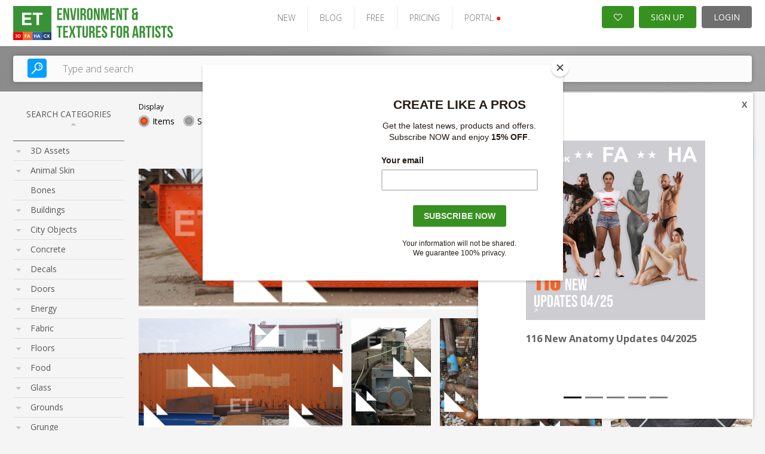

--- FILE ---
content_type: text/html; charset=UTF-8
request_url: https://www.environment-textures.com/photos/showSet/id/photo-of-mixed-textures-23/thumbs/small/page/1
body_size: 32962
content:

<!DOCTYPE html PUBLIC "-//W3C//DTD XHTML 1.0 Transitional//EN" "http://www.w3.org/TR/xhtml1/DTD/xhtml1-transitional.dtd">
<html xmlns="http://www.w3.org/1999/xhtml">
<head>

    

    <script type="text/javascript">

        var _gaq = _gaq || [];
        _gaq.push(['_setAccount', 'UA-4122091-1']);
        
        
        _gaq.push(['_trackPageview']);
        (function() {
        var ga = document.createElement('script'); ga.type = 'text/javascript'; ga.async = true;
        ga.src = ('https:' == document.location.protocol ? 'https://ssl' : 'http://www') + '.google-analytics.com/ga.js';
        var s = document.getElementsByTagName('script')[0]; s.parentNode.insertBefore(ga, s);
        })();
    </script>
    <link rel="stylesheet" type="text/css" href="/frontend/toast/jquery.toast.css?v=2.0.32" />
<link rel="stylesheet" type="text/css" href="/frontend/v2/assets/css/bootstrap-carousel.css?v=2.0.32" />
<link rel="stylesheet" type="text/css" href="/frontend/font-awesome/css/font-awesome.min.css?v=2.0.32" />
<link rel="stylesheet" type="text/css" href="/frontend/grid/bootstrap-grid.min.css?v=2.0.32" />
<link rel="stylesheet" type="text/css" href="/frontend/mosaic/jquery.mosaic.min.css?v=2.0.32" />
<link rel="stylesheet" type="text/css" href="/frontend/v2/v2-et.css?v=2.0.32" />
<link rel="stylesheet" type="text/css" href="/frontend/social_buttons/css/social_buttons.css?v=2.0.32" />
<link rel="stylesheet" type="text/css" href="/frontend/portals_banner/css/portals_banner.css?v=2.0.32" />
<link rel="stylesheet" type="text/css" href="/frontend/v2/components/banner-widget.css?v=2.0.32" />
<link rel="stylesheet" type="text/css" href="/frontend/popup_language/css/popup_language.css?v=2.0.32" />
<link rel="stylesheet" type="text/css" href="/frontend/v2/components/banner-timeline-popup.css?v=2.0.32" />
<link rel="stylesheet" type="text/css" href="/frontend/v2/layout/footer.css?v=2.0.32" />
<script type="text/javascript" src="/assets/11b97ede/jquery.min.js?v=2.0.32"></script>
<script type="text/javascript" src="/frontend/core/js/changeThumbs.js?v=2.0.32"></script>
<script type="text/javascript" src="/js/jquery.cookie.js?v=2.0.32"></script>
<script type="text/javascript" src="/frontend/toast/jquery.toast.js?v=2.0.32"></script>
<script type="text/javascript" src="/js/jquery.snippets.js?v=2.0.32"></script>
<script type="text/javascript" src="/frontend/mosaic/jquery.mosaic.js?v=2.0.32"></script>
<script type="text/javascript" src="/frontend/sticky-sidebar/sticky-sidebar.js?v=2.0.32"></script>
<script type="text/javascript" src="/frontend/v2/v2.js?v=2.0.32"></script>
<script type="text/javascript" src="/frontend/v2/assets/js/bootstrap.min.js?v=2.0.32"></script>
<script type="text/javascript" src="/frontend/core/js/dropdown.js?v=2.0.32"></script>
<title>Environment Textures - ShowSet Photos - High Resolution Textures for 3D artists and Game Developers</title>
    <meta name="viewport" content="width=device-width, initial-scale=1">
    <meta http-equiv="Content-Type" content="text/html; charset=utf-8" />
    <meta name="robots" content="index,follow" />
            <meta name="description" content="Environment Textures.com is the biggest online source of Hi-Res textures for artists. You will find here more than 166,000 photos for your artworks." />
        <meta name="google-site-verification" content="oXKfHaCNkRxB9qaxNh4S4JXWkETrMGQHgQXj5HZZ9SE" />


    <link rel="shortcut icon" href="/images/favicon.ico" />
    <!-- Jquery -->

    <script src="/new_layout/js/global.js"></script>

    <!-- HTML5 Shim and Respond.js IE8 support of HTML5 elements and media queries -->
    <!-- WARNING: Respond.js doesn't work if you view the page via file:// -->
    <!--[if lt IE 9]>
    <script src="https://oss.maxcdn.com/libs/html5shiv/3.7.0/html5shiv.js"></script>
    <script src="https://oss.maxcdn.com/libs/respond.js/1.4.2/respond.min.js"></script>
    <![endif]-->

            <script id="mcjs">!function(c,h,i,m,p){m=c.createElement(h),p=c.getElementsByTagName(h)[0],m.async=1,m.src=i,p.parentNode.insertBefore(m,p)}(document,"script","https://chimpstatic.com/mcjs-connected/js/users/e1adb72714203b2bc4e675091/ed953889f748617425c70f239.js");</script>
    <!-- Matomo -->
    <script>
      var _paq = window._paq = window._paq || [];
      /* tracker methods like "setCustomDimension" should be called before "trackPageView" */
      _paq.push(["setDocumentTitle", document.domain + "/" + document.title]);
      _paq.push(["setCookieDomain", "*.www.environment-textures.com"]);
      _paq.push(["setDomains", ["*.www.environment-textures.com"]]);
      _paq.push(['trackPageView']);
      _paq.push(['enableLinkTracking']);
      (function() {
        var u="https://analytika.webadmins.eu/";
        _paq.push(['setTrackerUrl', u+'matomo.php']);
        _paq.push(['setSiteId', '8']);
        var d=document, g=d.createElement('script'), s=d.getElementsByTagName('script')[0];
        g.async=true; g.src=u+'matomo.js'; s.parentNode.insertBefore(g,s);
      })();
    </script>
    <noscript><p><img src="https://analytika.webadmins.eu/matomo.php?idsite=8&rec=1" style="border:0;" alt="" /></p></noscript>
    <!-- End Matomo Code -->
</head>





<body class=" v2 en  bg-gray">
        

        
    
            

        
<header class="page-header-wrapper female-anatomy__header">
    <div class="page-header-container">
        <div id="page-header">
            <div class="page-header-logo">
                <a href="/" class="logo">
                    <img src="/images/v2/ET.svg" alt="logo" />
                </a>
            </div>

            <ul class="page-header-menu">
                                                            <li class="page-header-menu-item"><a href="/photo_sets/search/premium/1/standard/1/thumb/small/orderBy/chronology" >NEW</a></li>
                                                                                <li class="page-header-menu-item"><a href="https://blog.3d.sk/academic/" target='_blank'>BLOG</a></li>
                                                                                <li class="page-header-menu-item"><a href="/photos/freeSample" >FREE</a></li>
                                                                                <li class="page-header-menu-item"><a href="/site/subscribe/" >PRICING</a></li>
                                                                                <li class="page-header-menu-item page-header-menu-item__portals">
<div id="portals_banner">
   <div class="dropdown">
                    <a id="portals-dropdown">PORTAL <span style="color:red">&#9679;</a>
        
        <ul class="dropdown-menu" aria-labelledby="portals-dropdown">
            <li class="">
                <a href="http://www.3d.sk/" title="Human and Animal Photo References" target='_blank'>
                    <img src="/frontend/portals_banner/img/portals/3d.jpg" title="3d" alt="3d" />
                    <span class="banner-title text-color-red">Human and Animal Photo References</span>
                    <ul class="banner-info">
                        <li>Human and Animal Photo References</li>
                        <li>More than 39500 photos</li>
                    </ul>
                </a>
            </li>
            <li class="hidden">
                <a href="https://www.environment-textures.com/" title="Environment Photo References" target='_blank'>
                    <img src="/frontend/portals_banner/img/portals/environment.jpg" title="environment-textures" alt="environment-textures" />
                    <span class="banner-title text-color-green">Environment Photo References</span>
                    <ul class="banner-info">
                        <li>Environment textures for artists and game developers</li>
                        <li>More than 140000 photos</li>
                    </ul>
                 </a>
            </li>
            <li class="">
                <a href="https://www.female-anatomy-for-artist.com/" title="Female Anatomy for Artist" target='_blank'>
                    <img src="/frontend/portals_banner/img/portals/female.jpg" title="female-anatomy" alt="female-anatomy" />
                    <span class="banner-title text-color-orange">Female Anatomy for Artist</span>
                    <ul class="banner-info">
                        <li>Female Anatomy for Artists. Ultra-high resolution photos.</li>
                        <li>More than 190000 photos</li>
                    </ul>
                 </a>
            </li>
            <li class="">
                <a href="https://www.human-anatomy-for-artist.com/" title="Human Anatomy for Artist" target='_blank'>
                    <img src="/frontend/portals_banner/img/portals/human.jpg" title="human-anatomy" alt="human-anatomy" />
                    <span class="banner-title text-color-blue">Human Anatomy for Artist</span>
                    <ul class="banner-info">
                        <li>Human Anatomy for Artists. Ultra-high resolution photos.</li>
                        <li>More than 180000 photos</li>
                    </ul>
                 </a>
            </li>
            <li>
                <a href="http://www.free3dtutorials.com/" title="Free 3D Tutorials" target='_blank'>
                    <img src="/frontend/portals_banner/img/portals/tutorial.jpg" title="tutorials" alt="tutorials" />
                    <span class="banner-title text-color-dark-blue">Free 3D Tutorials</span>
                    <ul class="banner-info">
                        <li>Free 3D tutorials. Become a pro artist with these tips and tricks!</li>
                        <li>CG and modeling tutorials</li>
                    </ul>
                 </a>
            </li>
            <li class="">
               <a href="https://www.photo-reference-for-comic-artists.com/" title="Reference for Comic Artist" target='_blank'>
                    <img src="/frontend/portals_banner/img/portals/comic.jpg" title="tutorials" alt="tutorials" />
                    <span class="banner-title text-color-dark-blue">Reference for Comic Artist</span>
                    <ul class="banner-info">
                        <li>Photo resources for comic artists.</li>
                        <li>More than 40000 photos</li>
                    </ul>
                 </a> 
            </li>
        </ul>
    </div>
</div>
</li>
                                                </ul>

            <div class="page-header-user">
                                    <a href="/users/wishlist" class="page-header-user-button page-header-user-button__cart" title="Wishlist">
                        <i class="fa fa-heart-o" aria-hidden="true"></i>

                                            </a>
                    <a class="page-header-user-button page-header-user-button__signup" href="/site/subscribe/">SIGN UP</a>
                    <a class="page-header-user-button page-header-user-button__login" href="/site/login?return=/photos/showSet/id/photo-of-mixed-textures-23/thumbs/small/page/1">
                        <svg width="21" height="21" viewBox="0 0 21 21" fill="none" xmlns="http://www.w3.org/2000/svg" xmlns:xlink="http://www.w3.org/1999/xlink" class="page-header-user-button-icon-avatar"">
                            <rect width="21" height="21" fill="url(#pattern0)"/>
                            <defs>
                                <pattern id="pattern0" patternContentUnits="objectBoundingBox" width="1" height="1">
                                    <use xlink:href="#image0_31:358" transform="scale(0.047619)"/>
                                </pattern>
                                <image id="image0_31:358" width="21" height="21" xlink:href="[data-uri]"/>
                            </defs>
                        </svg>
                        LOGIN
                    </a>
                            </div>

            <div class="page-header-nav open-menu">
                <svg version="1.1" id="Layer_1" xmlns="http://www.w3.org/2000/svg" xmlns:xlink="http://www.w3.org/1999/xlink" x="0px" y="0px" width="92px" height="92px" viewBox="0 0 92 92" enable-background="new 0 0 92 92" xml:space="preserve" class="page-header-nav-icon">
                    <path id="XMLID_81_" d="M82,18H10c-2.2,0-4-1.8-4-4s1.8-4,4-4h72c2.2,0,4,1.8,4,4S84.2,18,82,18z M55.4,35.4c0-2.2-1.8-4-4-4H10
                    c-2.2,0-4,1.8-4,4s1.8,4,4,4h41.4C53.6,39.4,55.4,37.6,55.4,35.4z M67.6,56.7c0-2.2-1.8-4-4-4H10c-2.2,0-4,1.8-4,4s1.8,4,4,4h53.6
                    C65.8,60.7,67.6,58.9,67.6,56.7z M82.4,78c0-2.2-1.8-4-4-4H10.3c-2.2,0-4,1.8-4,4s1.8,4,4,4h68.1C80.6,82,82.4,80.2,82.4,78z"/>
                </svg>
            </div>
        </div>
    </div>
</header>    

            <div class="search open-sans">
    <div class="search-container">
        <div class="hero-search d-block">
            <form class="hero-search-form d-block" role="search" action="/search"
                  method="POST">
                <div class="row align-items-center">
                    <div class="col-xs-12">
                        <div class="d-flex">
                            <button type="submit">
                                <svg version="1.1" id="Layer_1" xmlns="http://www.w3.org/2000/svg"
                                     xmlns:xlink="http://www.w3.org/1999/xlink" x="0px" y="0px"
                                     width="92px" height="92px" viewBox="0 0 92 92" enable-background="new 0 0 92 92"
                                     xml:space="preserve">
                    <path id="XMLID_1102_" d="M57.8,2.2c-17.1,0-31,14.1-31,31.3c0,7.3,2.5,13.9,6.6,19.3L4,82.6c-1.7,1.8-1.7,4.6,0,6.3
                    c0.9,0.9,2,1.3,3.1,1.3c1.2,0,2.3-0.4,3.2-1.3l29.4-29.8c5.1,3.7,11.3,5.8,18,5.8c17.1,0,31-14.1,31-31.3S74.9,2.2,57.8,2.2z
                     M57.8,57c-12.7,0-23-10.5-23-23.4c0-12.9,10.3-23.4,23-23.4c12.7,0,23,10.5,23,23.4C80.8,46.5,70.5,57,57.8,57z M73.3,34
                    c-0.2,1.7-1.7,3-3.4,3c-0.2,0-0.3,0-0.5,0c-1.9-0.3-3.2-2-3-3.9c0.7-5.2-5.1-7.9-5.4-8c-1.7-0.8-2.5-2.9-1.7-4.6s2.8-2.5,4.6-1.8
                    C64.3,18.8,74.7,23.6,73.3,34z M66,41.6c0.7,0.7,1.2,1.8,1.2,2.8c0,1.1-0.4,2.1-1.2,2.8c-0.7,0.7-1.8,1.2-2.8,1.2
                    c-1,0-2.1-0.4-2.8-1.2c-0.7-0.7-1.2-1.8-1.2-2.8c0-1,0.4-2.1,1.2-2.8c0.7-0.7,1.8-1.2,2.8-1.2C64.2,40.4,65.2,40.8,66,41.6z"/>
                </svg>
                            </button>
                            <input type="text" placeholder="Type and search"
                                   class="live-search-input"
                                   name="searchForm[searched_string]"
                                   value=""
                                   autocomplete="off">
                            <input type="hidden" class="" name="thumb-size" value="5">
                            <input type="hidden" name="search-for" value="photos">
                        </div>
                    </div>
                </div>
            </form>
        </div>
    </div>
</div>    
    
    <div class="container sticky-container ">
                    <div class="row">
                <div class="col-lg-2 col-md-3">
                    <div class="sticky-sidebar">
                                                        <div id="#treeCategories">
        <div class="left-bar open-sans sticky-sidebar-inner" id="photo-left-bar">
            <div class="left-bar__header">
                SEARCH CATEGORIES <i class="fa fa-sort-asc" aria-hidden="true"></i>
            </div>
            <div class="left-bar__body">

                <div class="left-bar__radio-group">


                    <div class="left-bar__radio ">
                    <div class="left-bar__radio-header left-bar__radio-header__as-link">
                        <a href="/category/2518/3d_assets">
                            3D Assets                        </a>
                         <i class="fa fa-sort-desc"></i>                     </div>
                    <div class="left-bar__radio-body" >
                        
                    <div class="left-bar__radio ">
                    <div class="left-bar__radio-header left-bar__radio-header__as-link">
                        <a href="/category/2518/3d_assets/2645/base_3d_scan">
                            BASE 3D Scan                        </a>
                         <i class="fa fa-sort-desc"></i>                     </div>
                    <div class="left-bar__radio-body" >
                        
                    <div class="left-bar__radio ">
                    <div class="left-bar__radio-header left-bar__radio-header__as-link">
                        <a href="/category/2518/3d_assets/2645/base_3d_scan/2641/bag_base_3d_scan">
                            Bag Base 3D Scan                        </a>
                                            </div>
                    <div class="left-bar__radio-body" >
                        
    
                    </div>
                </div>
                            <div class="left-bar__radio ">
                    <div class="left-bar__radio-header left-bar__radio-header__as-link">
                        <a href="/category/2518/3d_assets/2645/base_3d_scan/2657/box_base_3d_scan">
                            Box Base 3D Scan                        </a>
                                            </div>
                    <div class="left-bar__radio-body" >
                        
    
                    </div>
                </div>
                            <div class="left-bar__radio ">
                    <div class="left-bar__radio-header left-bar__radio-header__as-link">
                        <a href="/category/2518/3d_assets/2645/base_3d_scan/2519/bottle_3d_scan">
                            Bottle 3D Scan                        </a>
                                            </div>
                    <div class="left-bar__radio-body" >
                        
    
                    </div>
                </div>
                            <div class="left-bar__radio ">
                    <div class="left-bar__radio-header left-bar__radio-header__as-link">
                        <a href="/category/2518/3d_assets/2645/base_3d_scan/2521/electric_3d_scan">
                            Electric 3D Scan                        </a>
                                            </div>
                    <div class="left-bar__radio-body" >
                        
    
                    </div>
                </div>
                            <div class="left-bar__radio ">
                    <div class="left-bar__radio-header left-bar__radio-header__as-link">
                        <a href="/category/2518/3d_assets/2645/base_3d_scan/2525/food_3d_scan">
                            Food 3D Scan                        </a>
                                            </div>
                    <div class="left-bar__radio-body" >
                        
    
                    </div>
                </div>
                            <div class="left-bar__radio ">
                    <div class="left-bar__radio-header left-bar__radio-header__as-link">
                        <a href="/category/2518/3d_assets/2645/base_3d_scan/2528/furniture_3d_scan">
                            Furniture 3D Scan                        </a>
                                            </div>
                    <div class="left-bar__radio-body" >
                        
    
                    </div>
                </div>
                            <div class="left-bar__radio ">
                    <div class="left-bar__radio-header left-bar__radio-header__as-link">
                        <a href="/category/2518/3d_assets/2645/base_3d_scan/2529/interior_decoration_3d_scan">
                            Interior Decoration 3D Scan                        </a>
                                            </div>
                    <div class="left-bar__radio-body" >
                        
    
                    </div>
                </div>
                            <div class="left-bar__radio ">
                    <div class="left-bar__radio-header left-bar__radio-header__as-link">
                        <a href="/category/2518/3d_assets/2645/base_3d_scan/2520/jerrycan_3d_scan">
                            Jerrycan 3D Scan                        </a>
                                            </div>
                    <div class="left-bar__radio-body" >
                        
    
                    </div>
                </div>
                            <div class="left-bar__radio ">
                    <div class="left-bar__radio-header left-bar__radio-header__as-link">
                        <a href="/category/2518/3d_assets/2645/base_3d_scan/2524/manhole_cover_3d_scan">
                            Manhole Cover 3D Scan                        </a>
                                            </div>
                    <div class="left-bar__radio-body" >
                        
    
                    </div>
                </div>
                            <div class="left-bar__radio ">
                    <div class="left-bar__radio-header left-bar__radio-header__as-link">
                        <a href="/category/2518/3d_assets/2645/base_3d_scan/2523/mixed_3d_scan">
                            Mixed 3D Scan                        </a>
                                            </div>
                    <div class="left-bar__radio-body" >
                        
    
                    </div>
                </div>
                            <div class="left-bar__radio ">
                    <div class="left-bar__radio-header left-bar__radio-header__as-link">
                        <a href="/category/2518/3d_assets/2645/base_3d_scan/2530/rock_3d_scan">
                            Rock 3D Scan                        </a>
                                            </div>
                    <div class="left-bar__radio-body" >
                        
    
                    </div>
                </div>
                            <div class="left-bar__radio ">
                    <div class="left-bar__radio-header left-bar__radio-header__as-link">
                        <a href="/category/2518/3d_assets/2645/base_3d_scan/1350/wood_3d_scan">
                            Wood 3D Scan                        </a>
                                            </div>
                    <div class="left-bar__radio-body" >
                        
    
                    </div>
                </div>
            
                    </div>
                </div>
                            <div class="left-bar__radio ">
                    <div class="left-bar__radio-header left-bar__radio-header__as-link">
                        <a href="/category/2518/3d_assets/2644/clean_3d_scan">
                            CLEAN 3D Scan                        </a>
                         <i class="fa fa-sort-desc"></i>                     </div>
                    <div class="left-bar__radio-body" >
                        
                    <div class="left-bar__radio ">
                    <div class="left-bar__radio-header left-bar__radio-header__as-link">
                        <a href="/category/2518/3d_assets/2644/clean_3d_scan/2647/food_clean_3d_scan">
                            Food Clean 3D Scan                        </a>
                         <i class="fa fa-sort-desc"></i>                     </div>
                    <div class="left-bar__radio-body" >
                        
                    <div class="left-bar__radio ">
                    <div class="left-bar__radio-header left-bar__radio-header__as-link">
                        <a href="/category/2518/3d_assets/2644/clean_3d_scan/2647/food_clean_3d_scan/2648/bakery_product_clean_3d_scan">
                            Bakery Product Clean 3D Scan                        </a>
                                            </div>
                    <div class="left-bar__radio-body" >
                        
    
                    </div>
                </div>
                            <div class="left-bar__radio ">
                    <div class="left-bar__radio-header left-bar__radio-header__as-link">
                        <a href="/category/2518/3d_assets/2644/clean_3d_scan/2647/food_clean_3d_scan/2649/fruit__vegetable_clean_3d_scan">
                            Fruit &amp; Vegetable Clean 3D Scan                        </a>
                                            </div>
                    <div class="left-bar__radio-body" >
                        
    
                    </div>
                </div>
            
                    </div>
                </div>
                            <div class="left-bar__radio ">
                    <div class="left-bar__radio-header left-bar__radio-header__as-link">
                        <a href="/category/2518/3d_assets/2644/clean_3d_scan/2656/monument_clean_3d_scan">
                            Monument Clean 3D Scan                        </a>
                                            </div>
                    <div class="left-bar__radio-body" >
                        
    
                    </div>
                </div>
                            <div class="left-bar__radio ">
                    <div class="left-bar__radio-header left-bar__radio-header__as-link">
                        <a href="/category/2518/3d_assets/2644/clean_3d_scan/2660/other_clean_3d_scan">
                            Other Clean 3D Scan                        </a>
                                            </div>
                    <div class="left-bar__radio-body" >
                        
    
                    </div>
                </div>
            
                    </div>
                </div>
                            <div class="left-bar__radio ">
                    <div class="left-bar__radio-header left-bar__radio-header__as-link">
                        <a href="/category/2518/3d_assets/2643/raw_3d_scan">
                            RAW 3D Scan                        </a>
                         <i class="fa fa-sort-desc"></i>                     </div>
                    <div class="left-bar__radio-body" >
                        
                    <div class="left-bar__radio ">
                    <div class="left-bar__radio-header left-bar__radio-header__as-link">
                        <a href="/category/2518/3d_assets/2643/raw_3d_scan/2637/fashion_raw_3d_scan">
                            Fashion RAW 3D Scan                        </a>
                                            </div>
                    <div class="left-bar__radio-body" >
                        
    
                    </div>
                </div>
                            <div class="left-bar__radio ">
                    <div class="left-bar__radio-header left-bar__radio-header__as-link">
                        <a href="/category/2518/3d_assets/2643/raw_3d_scan/2650/hand_tool_raw_3d_scan">
                            Hand Tool RAW 3D Scan                        </a>
                                            </div>
                    <div class="left-bar__radio-body" >
                        
    
                    </div>
                </div>
                            <div class="left-bar__radio ">
                    <div class="left-bar__radio-header left-bar__radio-header__as-link">
                        <a href="/category/2518/3d_assets/2643/raw_3d_scan/2655/monument_raw_3d_scan">
                            Monument RAW 3D Scan                        </a>
                                            </div>
                    <div class="left-bar__radio-body" >
                        
    
                    </div>
                </div>
                            <div class="left-bar__radio ">
                    <div class="left-bar__radio-header left-bar__radio-header__as-link">
                        <a href="/category/2518/3d_assets/2643/raw_3d_scan/2526/road_atribute_raw_3d_scan">
                            Road Atribute RAW 3D Scan                        </a>
                                            </div>
                    <div class="left-bar__radio-body" >
                        
    
                    </div>
                </div>
                            <div class="left-bar__radio ">
                    <div class="left-bar__radio-header left-bar__radio-header__as-link">
                        <a href="/category/2518/3d_assets/2643/raw_3d_scan/2659/rock_raw_3d_scan">
                            Rock RAW 3D Scan                        </a>
                                            </div>
                    <div class="left-bar__radio-body" >
                        
    
                    </div>
                </div>
                            <div class="left-bar__radio ">
                    <div class="left-bar__radio-header left-bar__radio-header__as-link">
                        <a href="/category/2518/3d_assets/2643/raw_3d_scan/2646/sport_equipment_raw_3d_scan">
                            Sport Equipment RAW 3D Scan                        </a>
                                            </div>
                    <div class="left-bar__radio-body" >
                        
    
                    </div>
                </div>
                            <div class="left-bar__radio ">
                    <div class="left-bar__radio-header left-bar__radio-header__as-link">
                        <a href="/category/2518/3d_assets/2643/raw_3d_scan/2651/weapon_raw_3d_scan">
                            Weapon RAW 3D Scan                        </a>
                         <i class="fa fa-sort-desc"></i>                     </div>
                    <div class="left-bar__radio-body" >
                        
                    <div class="left-bar__radio ">
                    <div class="left-bar__radio-header left-bar__radio-header__as-link">
                        <a href="/category/2518/3d_assets/2643/raw_3d_scan/2651/weapon_raw_3d_scan/2652/gun_raw_3d_scan">
                            Gun RAW 3D Scan                        </a>
                                            </div>
                    <div class="left-bar__radio-body" >
                        
    
                    </div>
                </div>
                            <div class="left-bar__radio ">
                    <div class="left-bar__radio-header left-bar__radio-header__as-link">
                        <a href="/category/2518/3d_assets/2643/raw_3d_scan/2651/weapon_raw_3d_scan/2653/sword_raw_3d_scan">
                            Sword RAW 3D Scan                        </a>
                                            </div>
                    <div class="left-bar__radio-body" >
                        
    
                    </div>
                </div>
                            <div class="left-bar__radio ">
                    <div class="left-bar__radio-header left-bar__radio-header__as-link">
                        <a href="/category/2518/3d_assets/2643/raw_3d_scan/2651/weapon_raw_3d_scan/2654/other_weapon_raw_3d_scan">
                            Other Weapon RAW 3D Scan                        </a>
                                            </div>
                    <div class="left-bar__radio-body" >
                        
    
                    </div>
                </div>
            
                    </div>
                </div>
                            <div class="left-bar__radio ">
                    <div class="left-bar__radio-header left-bar__radio-header__as-link">
                        <a href="/category/2518/3d_assets/2643/raw_3d_scan/2658/wood_raw_3d_scan">
                            Wood RAW 3D Scan                        </a>
                                            </div>
                    <div class="left-bar__radio-body" >
                        
    
                    </div>
                </div>
            
                    </div>
                </div>
            
                    </div>
                </div>
                            <div class="left-bar__radio ">
                    <div class="left-bar__radio-header left-bar__radio-header__as-link">
                        <a href="/category/2581/animal_skin">
                            Animal Skin                        </a>
                         <i class="fa fa-sort-desc"></i>                     </div>
                    <div class="left-bar__radio-body" >
                        
                    <div class="left-bar__radio ">
                    <div class="left-bar__radio-header left-bar__radio-header__as-link">
                        <a href="/category/2581/animal_skin/2584/dinosaur_skin">
                            Dinosaur Skin                        </a>
                                            </div>
                    <div class="left-bar__radio-body" >
                        
    
                    </div>
                </div>
                            <div class="left-bar__radio ">
                    <div class="left-bar__radio-header left-bar__radio-header__as-link">
                        <a href="/category/2581/animal_skin/2127/feathers">
                            Feathers                        </a>
                                            </div>
                    <div class="left-bar__radio-body" >
                        
    
                    </div>
                </div>
                            <div class="left-bar__radio ">
                    <div class="left-bar__radio-header left-bar__radio-header__as-link">
                        <a href="/category/2581/animal_skin/2582/fish_scales">
                            Fish Scales                        </a>
                                            </div>
                    <div class="left-bar__radio-body" >
                        
    
                    </div>
                </div>
                            <div class="left-bar__radio ">
                    <div class="left-bar__radio-header left-bar__radio-header__as-link">
                        <a href="/category/2581/animal_skin/2579/fur26">
                            Fur                        </a>
                                            </div>
                    <div class="left-bar__radio-body" >
                        
    
                    </div>
                </div>
                            <div class="left-bar__radio ">
                    <div class="left-bar__radio-header left-bar__radio-header__as-link">
                        <a href="/category/2581/animal_skin/2580/other_skin">
                            Other Skin                        </a>
                                            </div>
                    <div class="left-bar__radio-body" >
                        
    
                    </div>
                </div>
                            <div class="left-bar__radio ">
                    <div class="left-bar__radio-header left-bar__radio-header__as-link">
                        <a href="/category/2581/animal_skin/2583/turtle_shell">
                            Turtle Shell                        </a>
                                            </div>
                    <div class="left-bar__radio-body" >
                        
    
                    </div>
                </div>
            
                    </div>
                </div>
                            <div class="left-bar__radio ">
                    <div class="left-bar__radio-header left-bar__radio-header__as-link">
                        <a href="/category/242/bones">
                            Bones                        </a>
                                            </div>
                    <div class="left-bar__radio-body" >
                        
    
                    </div>
                </div>
                            <div class="left-bar__radio ">
                    <div class="left-bar__radio-header left-bar__radio-header__as-link">
                        <a href="/category/1001/buildings">
                            Buildings                        </a>
                         <i class="fa fa-sort-desc"></i>                     </div>
                    <div class="left-bar__radio-body" >
                        
                    <div class="left-bar__radio ">
                    <div class="left-bar__radio-header left-bar__radio-header__as-link">
                        <a href="/category/1001/buildings/520/balcony">
                            Balcony                        </a>
                                            </div>
                    <div class="left-bar__radio-body" >
                        
    
                    </div>
                </div>
                            <div class="left-bar__radio ">
                    <div class="left-bar__radio-header left-bar__radio-header__as-link">
                        <a href="/category/1001/buildings/2171/bridges__overpass">
                            Bridges &amp; Overpass                        </a>
                         <i class="fa fa-sort-desc"></i>                     </div>
                    <div class="left-bar__radio-body" >
                        
                    <div class="left-bar__radio ">
                    <div class="left-bar__radio-header left-bar__radio-header__as-link">
                        <a href="/category/1001/buildings/2171/bridges__overpass/539/bridge__overpass__textures">
                            Bridge &amp; Overpass - Textures                        </a>
                                            </div>
                    <div class="left-bar__radio-body" >
                        
    
                    </div>
                </div>
                            <div class="left-bar__radio ">
                    <div class="left-bar__radio-header left-bar__radio-header__as-link">
                        <a href="/category/1001/buildings/2171/bridges__overpass/2173/bridge__overpass__inspiration">
                            Bridge &amp; Overpass - Inspiration                        </a>
                                            </div>
                    <div class="left-bar__radio-body" >
                        
    
                    </div>
                </div>
            
                    </div>
                </div>
                            <div class="left-bar__radio ">
                    <div class="left-bar__radio-header left-bar__radio-header__as-link">
                        <a href="/category/1001/buildings/1570/building_wooden">
                            Building Wooden                        </a>
                                            </div>
                    <div class="left-bar__radio-body" >
                        
    
                    </div>
                </div>
                            <div class="left-bar__radio ">
                    <div class="left-bar__radio-header left-bar__radio-header__as-link">
                        <a href="/category/1001/buildings/1073/castle_buildings">
                            Castle Buildings                        </a>
                                            </div>
                    <div class="left-bar__radio-body" >
                        
    
                    </div>
                </div>
                            <div class="left-bar__radio ">
                    <div class="left-bar__radio-header left-bar__radio-header__as-link">
                        <a href="/category/1001/buildings/542/column68">
                            Column                        </a>
                                            </div>
                    <div class="left-bar__radio-body" >
                        
    
                    </div>
                </div>
                            <div class="left-bar__radio ">
                    <div class="left-bar__radio-header left-bar__radio-header__as-link">
                        <a href="/category/1001/buildings/6/cottage_buildings">
                            Cottage Buildings                        </a>
                                            </div>
                    <div class="left-bar__radio-body" >
                        
    
                    </div>
                </div>
                            <div class="left-bar__radio ">
                    <div class="left-bar__radio-header left-bar__radio-header__as-link">
                        <a href="/category/1001/buildings/2119/chemical_plants">
                            Chemical Plants                        </a>
                                            </div>
                    <div class="left-bar__radio-body" >
                        
    
                    </div>
                </div>
                            <div class="left-bar__radio ">
                    <div class="left-bar__radio-header left-bar__radio-header__as-link">
                        <a href="/category/1001/buildings/169/churches">
                            Churches                        </a>
                                            </div>
                    <div class="left-bar__radio-body" >
                        
    
                    </div>
                </div>
                            <div class="left-bar__radio ">
                    <div class="left-bar__radio-header left-bar__radio-header__as-link">
                        <a href="/category/1001/buildings/2167/derelict_buildings">
                            Derelict Buildings                        </a>
                         <i class="fa fa-sort-desc"></i>                     </div>
                    <div class="left-bar__radio-body" >
                        
                    <div class="left-bar__radio ">
                    <div class="left-bar__radio-header left-bar__radio-header__as-link">
                        <a href="/category/1001/buildings/2167/derelict_buildings/1051/derelict_buildings__textures">
                            Derelict Buildings - Textures                        </a>
                                            </div>
                    <div class="left-bar__radio-body" >
                        
    
                    </div>
                </div>
                            <div class="left-bar__radio ">
                    <div class="left-bar__radio-header left-bar__radio-header__as-link">
                        <a href="/category/1001/buildings/2167/derelict_buildings/2169/derelict_buildings__inspiration">
                            Derelict Buildings - Inspiration                        </a>
                                            </div>
                    <div class="left-bar__radio-body" >
                        
    
                    </div>
                </div>
            
                    </div>
                </div>
                            <div class="left-bar__radio ">
                    <div class="left-bar__radio-header left-bar__radio-header__as-link">
                        <a href="/category/1001/buildings/1985/high_rise_buildings">
                            High Rise Buildings                        </a>
                         <i class="fa fa-sort-desc"></i>                     </div>
                    <div class="left-bar__radio-body" >
                        
                    <div class="left-bar__radio ">
                    <div class="left-bar__radio-header left-bar__radio-header__as-link">
                        <a href="/category/1001/buildings/1985/high_rise_buildings/1052/buildings_high_rise__textures">
                            Buildings High Rise - Textures                        </a>
                                            </div>
                    <div class="left-bar__radio-body" >
                        
    
                    </div>
                </div>
                            <div class="left-bar__radio ">
                    <div class="left-bar__radio-header left-bar__radio-header__as-link">
                        <a href="/category/1001/buildings/1985/high_rise_buildings/1989/buildings_high_rise__inspiration">
                            Buildings High Rise - Inspiration                        </a>
                                            </div>
                    <div class="left-bar__radio-body" >
                        
    
                    </div>
                </div>
            
                    </div>
                </div>
                            <div class="left-bar__radio ">
                    <div class="left-bar__radio-header left-bar__radio-header__as-link">
                        <a href="/category/1001/buildings/1273/houseboatd">
                            Houseboat                        </a>
                                            </div>
                    <div class="left-bar__radio-body" >
                        
    
                    </div>
                </div>
                            <div class="left-bar__radio ">
                    <div class="left-bar__radio-header left-bar__radio-header__as-link">
                        <a href="/category/1001/buildings/2175/houses">
                            Houses                        </a>
                         <i class="fa fa-sort-desc"></i>                     </div>
                    <div class="left-bar__radio-body" >
                        
                    <div class="left-bar__radio ">
                    <div class="left-bar__radio-header left-bar__radio-header__as-link">
                        <a href="/category/1001/buildings/2175/houses/179/house_new">
                            House New                        </a>
                                            </div>
                    <div class="left-bar__radio-body" >
                        
    
                    </div>
                </div>
                            <div class="left-bar__radio ">
                    <div class="left-bar__radio-header left-bar__radio-header__as-link">
                        <a href="/category/1001/buildings/2175/houses/175/house_old">
                            House Old                        </a>
                                            </div>
                    <div class="left-bar__radio-body" >
                        
    
                    </div>
                </div>
            
                    </div>
                </div>
                            <div class="left-bar__radio ">
                    <div class="left-bar__radio-header left-bar__radio-header__as-link">
                        <a href="/category/1001/buildings/2179/industrial_buildings">
                            Industrial Buildings                        </a>
                         <i class="fa fa-sort-desc"></i>                     </div>
                    <div class="left-bar__radio-body" >
                        
                    <div class="left-bar__radio ">
                    <div class="left-bar__radio-header left-bar__radio-header__as-link">
                        <a href="/category/1001/buildings/2179/industrial_buildings/540/industrial_buildings__textures">
                            Industrial Buildings - Textures                        </a>
                                            </div>
                    <div class="left-bar__radio-body" >
                        
    
                    </div>
                </div>
                            <div class="left-bar__radio ">
                    <div class="left-bar__radio-header left-bar__radio-header__as-link">
                        <a href="/category/1001/buildings/2179/industrial_buildings/2181/industrial_buildings__inspiration">
                            Industrial Buildings - Inspiration                        </a>
                                            </div>
                    <div class="left-bar__radio-body" >
                        
    
                    </div>
                </div>
            
                    </div>
                </div>
                            <div class="left-bar__radio ">
                    <div class="left-bar__radio-header left-bar__radio-header__as-link">
                        <a href="/category/1001/buildings/214/inspirations_buildings">
                            Inspirations Buildings                        </a>
                                            </div>
                    <div class="left-bar__radio-body" >
                        
    
                    </div>
                </div>
                            <div class="left-bar__radio ">
                    <div class="left-bar__radio-header left-bar__radio-header__as-link">
                        <a href="/category/1001/buildings/177/kiosk56">
                            Kiosk                        </a>
                                            </div>
                    <div class="left-bar__radio-body" >
                        
    
                    </div>
                </div>
                            <div class="left-bar__radio ">
                    <div class="left-bar__radio-header left-bar__radio-header__as-link">
                        <a href="/category/1001/buildings/2183/ornaments_buildings">
                            Ornaments Buildings                        </a>
                         <i class="fa fa-sort-desc"></i>                     </div>
                    <div class="left-bar__radio-body" >
                        
                    <div class="left-bar__radio ">
                    <div class="left-bar__radio-header left-bar__radio-header__as-link">
                        <a href="/category/1001/buildings/2183/ornaments_buildings/1139/ornament_buildings__textures">
                            Ornament Buildings - Textures                        </a>
                                            </div>
                    <div class="left-bar__radio-body" >
                        
    
                    </div>
                </div>
                            <div class="left-bar__radio ">
                    <div class="left-bar__radio-header left-bar__radio-header__as-link">
                        <a href="/category/1001/buildings/2183/ornaments_buildings/2185/ornament_buildings__inspiration">
                            Ornament Buildings - Inspiration                        </a>
                                            </div>
                    <div class="left-bar__radio-body" >
                        
    
                    </div>
                </div>
            
                    </div>
                </div>
                            <div class="left-bar__radio ">
                    <div class="left-bar__radio-header left-bar__radio-header__as-link">
                        <a href="/category/1001/buildings/1087/other_buildings">
                            Other Buildings                        </a>
                                            </div>
                    <div class="left-bar__radio-body" >
                        
    
                    </div>
                </div>
                            <div class="left-bar__radio ">
                    <div class="left-bar__radio-header left-bar__radio-header__as-link">
                        <a href="/category/1001/buildings/180/playground57">
                            Playground                        </a>
                                            </div>
                    <div class="left-bar__radio-body" >
                        
    
                    </div>
                </div>
                            <div class="left-bar__radio ">
                    <div class="left-bar__radio-header left-bar__radio-header__as-link">
                        <a href="/category/1001/buildings/1053/roofs">
                            Roofs                        </a>
                         <i class="fa fa-sort-desc"></i>                     </div>
                    <div class="left-bar__radio-body" >
                        
                    <div class="left-bar__radio ">
                    <div class="left-bar__radio-header left-bar__radio-header__as-link">
                        <a href="/category/1001/buildings/1053/roofs/1997/dome_roof">
                            Dome Roof                        </a>
                                            </div>
                    <div class="left-bar__radio-body" >
                        
    
                    </div>
                </div>
                            <div class="left-bar__radio ">
                    <div class="left-bar__radio-header left-bar__radio-header__as-link">
                        <a href="/category/1001/buildings/1053/roofs/2089/ceramic_roofs">
                            Ceramic Roofs                        </a>
                         <i class="fa fa-sort-desc"></i>                     </div>
                    <div class="left-bar__radio-body" >
                        
                    <div class="left-bar__radio ">
                    <div class="left-bar__radio-header left-bar__radio-header__as-link">
                        <a href="/category/1001/buildings/1053/roofs/2089/ceramic_roofs/246/ceramic_roofs__textures">
                            Ceramic Roofs - Textures                        </a>
                                            </div>
                    <div class="left-bar__radio-body" >
                        
    
                    </div>
                </div>
                            <div class="left-bar__radio ">
                    <div class="left-bar__radio-header left-bar__radio-header__as-link">
                        <a href="/category/1001/buildings/1053/roofs/2089/ceramic_roofs/2093/ceramic_roofs__inspiration">
                            Ceramic Roofs - Inspiration                        </a>
                                            </div>
                    <div class="left-bar__radio-body" >
                        
    
                    </div>
                </div>
            
                    </div>
                </div>
                            <div class="left-bar__radio ">
                    <div class="left-bar__radio-header left-bar__radio-header__as-link">
                        <a href="/category/1001/buildings/1053/roofs/1897/chimneys">
                            Chimneys                        </a>
                                            </div>
                    <div class="left-bar__radio-body" >
                        
    
                    </div>
                </div>
                            <div class="left-bar__radio ">
                    <div class="left-bar__radio-header left-bar__radio-header__as-link">
                        <a href="/category/1001/buildings/1053/roofs/2081/metal_roofs">
                            Metal Roofs                        </a>
                         <i class="fa fa-sort-desc"></i>                     </div>
                    <div class="left-bar__radio-body" >
                        
                    <div class="left-bar__radio ">
                    <div class="left-bar__radio-header left-bar__radio-header__as-link">
                        <a href="/category/1001/buildings/1053/roofs/2081/metal_roofs/1088/metal_roofs__textures">
                            Metal Roofs - Textures                        </a>
                                            </div>
                    <div class="left-bar__radio-body" >
                        
    
                    </div>
                </div>
                            <div class="left-bar__radio ">
                    <div class="left-bar__radio-header left-bar__radio-header__as-link">
                        <a href="/category/1001/buildings/1053/roofs/2081/metal_roofs/2085/metal_roofs__inspiration">
                            Metal Roofs - Inspiration                        </a>
                                            </div>
                    <div class="left-bar__radio-body" >
                        
    
                    </div>
                </div>
            
                    </div>
                </div>
                            <div class="left-bar__radio ">
                    <div class="left-bar__radio-header left-bar__radio-header__as-link">
                        <a href="/category/1001/buildings/1053/roofs/1090/other2">
                            Other                        </a>
                                            </div>
                    <div class="left-bar__radio-body" >
                        
    
                    </div>
                </div>
                            <div class="left-bar__radio ">
                    <div class="left-bar__radio-header left-bar__radio-header__as-link">
                        <a href="/category/1001/buildings/1053/roofs/1089/wood33">
                            Wood                        </a>
                                            </div>
                    <div class="left-bar__radio-body" >
                        
    
                    </div>
                </div>
            
                    </div>
                </div>
                            <div class="left-bar__radio ">
                    <div class="left-bar__radio-header left-bar__radio-header__as-link">
                        <a href="/category/1001/buildings/541/ruin93">
                            Ruin                        </a>
                                            </div>
                    <div class="left-bar__radio-body" >
                        
    
                    </div>
                </div>
                            <div class="left-bar__radio ">
                    <div class="left-bar__radio-header left-bar__radio-header__as-link">
                        <a href="/category/1001/buildings/182/shed95">
                            Shed                        </a>
                                            </div>
                    <div class="left-bar__radio-body" >
                        
    
                    </div>
                </div>
                            <div class="left-bar__radio ">
                    <div class="left-bar__radio-header left-bar__radio-header__as-link">
                        <a href="/category/1001/buildings/221/stairs0">
                            Stairs                        </a>
                                            </div>
                    <div class="left-bar__radio-body" >
                        
    
                    </div>
                </div>
                            <div class="left-bar__radio ">
                    <div class="left-bar__radio-header left-bar__radio-header__as-link">
                        <a href="/category/1001/buildings/183/shops13">
                            Shops                        </a>
                                            </div>
                    <div class="left-bar__radio-body" >
                        
    
                    </div>
                </div>
                            <div class="left-bar__radio ">
                    <div class="left-bar__radio-header left-bar__radio-header__as-link">
                        <a href="/category/1001/buildings/2073/tall_buildings">
                            Tall Buildings                        </a>
                         <i class="fa fa-sort-desc"></i>                     </div>
                    <div class="left-bar__radio-body" >
                        
                    <div class="left-bar__radio ">
                    <div class="left-bar__radio-header left-bar__radio-header__as-link">
                        <a href="/category/1001/buildings/2073/tall_buildings/1388/tall_buildings__textures">
                            Tall Buildings - Textures                        </a>
                                            </div>
                    <div class="left-bar__radio-body" >
                        
    
                    </div>
                </div>
                            <div class="left-bar__radio ">
                    <div class="left-bar__radio-header left-bar__radio-header__as-link">
                        <a href="/category/1001/buildings/2073/tall_buildings/2077/tall_buildings__inspiration">
                            Tall Buildings - Inspiration                        </a>
                                            </div>
                    <div class="left-bar__radio-body" >
                        
    
                    </div>
                </div>
            
                    </div>
                </div>
                            <div class="left-bar__radio ">
                    <div class="left-bar__radio-header left-bar__radio-header__as-link">
                        <a href="/category/1001/buildings/1993/under_construction">
                            Under Construction                        </a>
                                            </div>
                    <div class="left-bar__radio-body" >
                        
    
                    </div>
                </div>
                            <div class="left-bar__radio ">
                    <div class="left-bar__radio-header left-bar__radio-header__as-link">
                        <a href="/category/1001/buildings/2477/windmill">
                            Windmill                        </a>
                                            </div>
                    <div class="left-bar__radio-body" >
                        
    
                    </div>
                </div>
            
                    </div>
                </div>
                            <div class="left-bar__radio ">
                    <div class="left-bar__radio-header left-bar__radio-header__as-link">
                        <a href="/category/1015/city_objects">
                            City Objects                        </a>
                         <i class="fa fa-sort-desc"></i>                     </div>
                    <div class="left-bar__radio-body" >
                        
                    <div class="left-bar__radio ">
                    <div class="left-bar__radio-header left-bar__radio-header__as-link">
                        <a href="/category/1015/city_objects/4/bench">
                            Bench                        </a>
                                            </div>
                    <div class="left-bar__radio-body" >
                        
    
                    </div>
                </div>
                            <div class="left-bar__radio ">
                    <div class="left-bar__radio-header left-bar__radio-header__as-link">
                        <a href="/category/1015/city_objects/184/bus_stop">
                            Bus Stop                        </a>
                                            </div>
                    <div class="left-bar__radio-body" >
                        
    
                    </div>
                </div>
                            <div class="left-bar__radio ">
                    <div class="left-bar__radio-header left-bar__radio-header__as-link">
                        <a href="/category/1015/city_objects/1410/clock">
                            Clock                        </a>
                                            </div>
                    <div class="left-bar__radio-body" >
                        
    
                    </div>
                </div>
                            <div class="left-bar__radio ">
                    <div class="left-bar__radio-header left-bar__radio-header__as-link">
                        <a href="/category/1015/city_objects/188/container_trash">
                            Container Trash                        </a>
                                            </div>
                    <div class="left-bar__radio-body" >
                        
    
                    </div>
                </div>
                            <div class="left-bar__radio ">
                    <div class="left-bar__radio-header left-bar__radio-header__as-link">
                        <a href="/category/1015/city_objects/174/fountains">
                            Fountains                        </a>
                                            </div>
                    <div class="left-bar__radio-body" >
                        
    
                    </div>
                </div>
                            <div class="left-bar__radio ">
                    <div class="left-bar__radio-header left-bar__radio-header__as-link">
                        <a href="/category/1015/city_objects/206/manhole_cover">
                            Manhole Cover                        </a>
                                            </div>
                    <div class="left-bar__radio-body" >
                        
    
                    </div>
                </div>
                            <div class="left-bar__radio ">
                    <div class="left-bar__radio-header left-bar__radio-header__as-link">
                        <a href="/category/1015/city_objects/235/phone_box">
                            Phone Box                        </a>
                                            </div>
                    <div class="left-bar__radio-body" >
                        
    
                    </div>
                </div>
                            <div class="left-bar__radio ">
                    <div class="left-bar__radio-header left-bar__radio-header__as-link">
                        <a href="/category/1015/city_objects/238/post_box">
                            Post Box                        </a>
                                            </div>
                    <div class="left-bar__radio-body" >
                        
    
                    </div>
                </div>
                            <div class="left-bar__radio ">
                    <div class="left-bar__radio-header left-bar__radio-header__as-link">
                        <a href="/category/1015/city_objects/187/various_objects">
                            Various Objects                        </a>
                                            </div>
                    <div class="left-bar__radio-body" >
                        
    
                    </div>
                </div>
            
                    </div>
                </div>
                            <div class="left-bar__radio ">
                    <div class="left-bar__radio-header left-bar__radio-header__as-link">
                        <a href="/category/1243/concrete71">
                            Concrete                        </a>
                         <i class="fa fa-sort-desc"></i>                     </div>
                    <div class="left-bar__radio-body" >
                        
                    <div class="left-bar__radio ">
                    <div class="left-bar__radio-header left-bar__radio-header__as-link">
                        <a href="/category/1243/concrete71/1241/architectural_concrete">
                            Architectural Concrete                        </a>
                                            </div>
                    <div class="left-bar__radio-body" >
                        
    
                    </div>
                </div>
                            <div class="left-bar__radio ">
                    <div class="left-bar__radio-header left-bar__radio-header__as-link">
                        <a href="/category/1243/concrete71/1235/bare_concrete">
                            Bare Concrete                        </a>
                                            </div>
                    <div class="left-bar__radio-body" >
                        
    
                    </div>
                </div>
                            <div class="left-bar__radio ">
                    <div class="left-bar__radio-header left-bar__radio-header__as-link">
                        <a href="/category/1243/concrete71/1239/damaged_concrete">
                            Damaged Concrete                        </a>
                                            </div>
                    <div class="left-bar__radio-body" >
                        
    
                    </div>
                </div>
                            <div class="left-bar__radio ">
                    <div class="left-bar__radio-header left-bar__radio-header__as-link">
                        <a href="/category/1243/concrete71/2205/decorative_concrete">
                            Decorative Concrete                        </a>
                                            </div>
                    <div class="left-bar__radio-body" >
                        
    
                    </div>
                </div>
                            <div class="left-bar__radio ">
                    <div class="left-bar__radio-header left-bar__radio-header__as-link">
                        <a href="/category/1243/concrete71/1237/dirty_concrete">
                            Dirty Concrete                        </a>
                                            </div>
                    <div class="left-bar__radio-body" >
                        
    
                    </div>
                </div>
                            <div class="left-bar__radio ">
                    <div class="left-bar__radio-header left-bar__radio-header__as-link">
                        <a href="/category/1243/concrete71/1242/painted_concrete">
                            Painted Concrete                        </a>
                                            </div>
                    <div class="left-bar__radio-body" >
                        
    
                    </div>
                </div>
                            <div class="left-bar__radio ">
                    <div class="left-bar__radio-header left-bar__radio-header__as-link">
                        <a href="/category/1243/concrete71/1240/rough_concrete">
                            Rough Concrete                        </a>
                                            </div>
                    <div class="left-bar__radio-body" >
                        
    
                    </div>
                </div>
                            <div class="left-bar__radio ">
                    <div class="left-bar__radio-header left-bar__radio-header__as-link">
                        <a href="/category/1243/concrete71/512/various_concrete">
                            Various Concrete                        </a>
                                            </div>
                    <div class="left-bar__radio-body" >
                        
    
                    </div>
                </div>
                            <div class="left-bar__radio ">
                    <div class="left-bar__radio-header left-bar__radio-header__as-link">
                        <a href="/category/1243/concrete71/2531/wall_panel_concrete">
                            Wall Panel concrete                        </a>
                                            </div>
                    <div class="left-bar__radio-body" >
                        
    
                    </div>
                </div>
            
                    </div>
                </div>
                            <div class="left-bar__radio ">
                    <div class="left-bar__radio-header left-bar__radio-header__as-link">
                        <a href="/category/1348/decals">
                            Decals                        </a>
                         <i class="fa fa-sort-desc"></i>                     </div>
                    <div class="left-bar__radio-body" >
                        
                    <div class="left-bar__radio ">
                    <div class="left-bar__radio-header left-bar__radio-header__as-link">
                        <a href="/category/1348/decals/2329/brush__paint_decals">
                            Brush &amp; Paint Decals                        </a>
                                            </div>
                    <div class="left-bar__radio-body" >
                        
    
                    </div>
                </div>
                            <div class="left-bar__radio ">
                    <div class="left-bar__radio-header left-bar__radio-header__as-link">
                        <a href="/category/1348/decals/1953/cracky_decals">
                            Cracky Decals                        </a>
                                            </div>
                    <div class="left-bar__radio-body" >
                        
    
                    </div>
                </div>
                            <div class="left-bar__radio ">
                    <div class="left-bar__radio-header left-bar__radio-header__as-link">
                        <a href="/category/1348/decals/1355/damage_decals">
                            Damage Decals                        </a>
                                            </div>
                    <div class="left-bar__radio-body" >
                        
    
                    </div>
                </div>
                            <div class="left-bar__radio ">
                    <div class="left-bar__radio-header left-bar__radio-header__as-link">
                        <a href="/category/1348/decals/1358/dirty_decals">
                            Dirty Decals                        </a>
                                            </div>
                    <div class="left-bar__radio-body" >
                        
    
                    </div>
                </div>
                            <div class="left-bar__radio ">
                    <div class="left-bar__radio-header left-bar__radio-header__as-link">
                        <a href="/category/1348/decals/1364/graffiti__tags_decals">
                            Graffiti &amp; Tags Decals                        </a>
                                            </div>
                    <div class="left-bar__radio-body" >
                        
    
                    </div>
                </div>
                            <div class="left-bar__radio ">
                    <div class="left-bar__radio-header left-bar__radio-header__as-link">
                        <a href="/category/1348/decals/1359/leaking_decals">
                            Leaking Decals                        </a>
                                            </div>
                    <div class="left-bar__radio-body" >
                        
    
                    </div>
                </div>
                            <div class="left-bar__radio ">
                    <div class="left-bar__radio-header left-bar__radio-header__as-link">
                        <a href="/category/1348/decals/1353/mix_decals">
                            Mix Decals                        </a>
                                            </div>
                    <div class="left-bar__radio-body" >
                        
    
                    </div>
                </div>
                            <div class="left-bar__radio ">
                    <div class="left-bar__radio-header left-bar__radio-header__as-link">
                        <a href="/category/1348/decals/1365/patched_wall_decals">
                            Patched Wall Decals                        </a>
                                            </div>
                    <div class="left-bar__radio-body" >
                        
    
                    </div>
                </div>
                            <div class="left-bar__radio ">
                    <div class="left-bar__radio-header left-bar__radio-header__as-link">
                        <a href="/category/1348/decals/2118/plants_decals">
                            Plants Decals                        </a>
                                            </div>
                    <div class="left-bar__radio-body" >
                        
    
                    </div>
                </div>
                            <div class="left-bar__radio ">
                    <div class="left-bar__radio-header left-bar__radio-header__as-link">
                        <a href="/category/1348/decals/1356/rusted_decals">
                            Rusted Decals                        </a>
                                            </div>
                    <div class="left-bar__radio-body" >
                        
    
                    </div>
                </div>
                            <div class="left-bar__radio ">
                    <div class="left-bar__radio-header left-bar__radio-header__as-link">
                        <a href="/category/1348/decals/1354/stains_decals">
                            Stains Decals                        </a>
                                            </div>
                    <div class="left-bar__radio-body" >
                        
    
                    </div>
                </div>
            
                    </div>
                </div>
                            <div class="left-bar__radio ">
                    <div class="left-bar__radio-header left-bar__radio-header__as-link">
                        <a href="/category/1002/doors">
                            Doors                        </a>
                         <i class="fa fa-sort-desc"></i>                     </div>
                    <div class="left-bar__radio-body" >
                        
                    <div class="left-bar__radio ">
                    <div class="left-bar__radio-header left-bar__radio-header__as-link">
                        <a href="/category/1002/doors/193/handle_historical">
                            Handle Historical                        </a>
                                            </div>
                    <div class="left-bar__radio-body" >
                        
    
                    </div>
                </div>
                            <div class="left-bar__radio ">
                    <div class="left-bar__radio-header left-bar__radio-header__as-link">
                        <a href="/category/1002/doors/194/handle_modern">
                            Handle Modern                        </a>
                                            </div>
                    <div class="left-bar__radio-body" >
                        
    
                    </div>
                </div>
                            <div class="left-bar__radio ">
                    <div class="left-bar__radio-header left-bar__radio-header__as-link">
                        <a href="/category/1002/doors/1642/hinges44">
                            Hinges                        </a>
                                            </div>
                    <div class="left-bar__radio-body" >
                        
    
                    </div>
                </div>
                            <div class="left-bar__radio ">
                    <div class="left-bar__radio-header left-bar__radio-header__as-link">
                        <a href="/category/1002/doors/1227/knockers">
                            Knockers                        </a>
                                            </div>
                    <div class="left-bar__radio-body" >
                        
    
                    </div>
                </div>
                            <div class="left-bar__radio ">
                    <div class="left-bar__radio-header left-bar__radio-header__as-link">
                        <a href="/category/1002/doors/1666/lids_and_covers">
                            Lids and Covers                        </a>
                                            </div>
                    <div class="left-bar__radio-body" >
                        
    
                    </div>
                </div>
                            <div class="left-bar__radio ">
                    <div class="left-bar__radio-header left-bar__radio-header__as-link">
                        <a href="/category/1002/doors/1094/metal_doors">
                            Metal Doors                        </a>
                         <i class="fa fa-sort-desc"></i>                     </div>
                    <div class="left-bar__radio-body" >
                        
                    <div class="left-bar__radio ">
                    <div class="left-bar__radio-header left-bar__radio-header__as-link">
                        <a href="/category/1002/doors/1094/metal_doors/1143/big_metal_doors">
                            Big Metal Doors                        </a>
                                            </div>
                    <div class="left-bar__radio-body" >
                        
    
                    </div>
                </div>
                            <div class="left-bar__radio ">
                    <div class="left-bar__radio-header left-bar__radio-header__as-link">
                        <a href="/category/1002/doors/1094/metal_doors/191/double_metal_doors">
                            Double Metal Doors                        </a>
                                            </div>
                    <div class="left-bar__radio-body" >
                        
    
                    </div>
                </div>
                            <div class="left-bar__radio ">
                    <div class="left-bar__radio-header left-bar__radio-header__as-link">
                        <a href="/category/1002/doors/1094/metal_doors/192/gate_metal_doors">
                            Gate Metal Doors                        </a>
                                            </div>
                    <div class="left-bar__radio-body" >
                        
    
                    </div>
                </div>
                            <div class="left-bar__radio ">
                    <div class="left-bar__radio-header left-bar__radio-header__as-link">
                        <a href="/category/1002/doors/1094/metal_doors/1145/ornate_metal_doors">
                            Ornate Metal Doors                        </a>
                                            </div>
                    <div class="left-bar__radio-body" >
                        
    
                    </div>
                </div>
                            <div class="left-bar__radio ">
                    <div class="left-bar__radio-header left-bar__radio-header__as-link">
                        <a href="/category/1002/doors/1094/metal_doors/1142/single_metal_doors">
                            Single Metal Doors                        </a>
                                            </div>
                    <div class="left-bar__radio-body" >
                        
    
                    </div>
                </div>
            
                    </div>
                </div>
                            <div class="left-bar__radio ">
                    <div class="left-bar__radio-header left-bar__radio-header__as-link">
                        <a href="/category/1002/doors/1212/plastic_doors">
                            Plastic Doors                        </a>
                                            </div>
                    <div class="left-bar__radio-body" >
                        
    
                    </div>
                </div>
                            <div class="left-bar__radio ">
                    <div class="left-bar__radio-header left-bar__radio-header__as-link">
                        <a href="/category/1002/doors/1144/rollup_doors24">
                            Rollup Doors                        </a>
                                            </div>
                    <div class="left-bar__radio-body" >
                        
    
                    </div>
                </div>
                            <div class="left-bar__radio ">
                    <div class="left-bar__radio-header left-bar__radio-header__as-link">
                        <a href="/category/1002/doors/1095/wooden_doors">
                            Wooden Doors                        </a>
                         <i class="fa fa-sort-desc"></i>                     </div>
                    <div class="left-bar__radio-body" >
                        
                    <div class="left-bar__radio ">
                    <div class="left-bar__radio-header left-bar__radio-header__as-link">
                        <a href="/category/1002/doors/1095/wooden_doors/190/barn_wooden_doors">
                            Barn Wooden Doors                        </a>
                                            </div>
                    <div class="left-bar__radio-body" >
                        
    
                    </div>
                </div>
                            <div class="left-bar__radio ">
                    <div class="left-bar__radio-header left-bar__radio-header__as-link">
                        <a href="/category/1002/doors/1095/wooden_doors/1366/big_wooden_doors">
                            Big Wooden Doors                        </a>
                                            </div>
                    <div class="left-bar__radio-body" >
                        
    
                    </div>
                </div>
                            <div class="left-bar__radio ">
                    <div class="left-bar__radio-header left-bar__radio-header__as-link">
                        <a href="/category/1002/doors/1095/wooden_doors/1140/double_wooden_doors">
                            Double Wooden Doors                        </a>
                                            </div>
                    <div class="left-bar__radio-body" >
                        
    
                    </div>
                </div>
                            <div class="left-bar__radio ">
                    <div class="left-bar__radio-header left-bar__radio-header__as-link">
                        <a href="/category/1002/doors/1095/wooden_doors/1141/gate_wooden_doors">
                            Gate Wooden Doors                        </a>
                                            </div>
                    <div class="left-bar__radio-body" >
                        
    
                    </div>
                </div>
                            <div class="left-bar__radio ">
                    <div class="left-bar__radio-header left-bar__radio-header__as-link">
                        <a href="/category/1002/doors/1095/wooden_doors/189/ornate_wooden_doors">
                            Ornate Wooden Doors                        </a>
                                            </div>
                    <div class="left-bar__radio-body" >
                        
    
                    </div>
                </div>
                            <div class="left-bar__radio ">
                    <div class="left-bar__radio-header left-bar__radio-header__as-link">
                        <a href="/category/1002/doors/1095/wooden_doors/197/single_new_wooden_doors">
                            Single New Wooden Doors                        </a>
                                            </div>
                    <div class="left-bar__radio-body" >
                        
    
                    </div>
                </div>
                            <div class="left-bar__radio ">
                    <div class="left-bar__radio-header left-bar__radio-header__as-link">
                        <a href="/category/1002/doors/1095/wooden_doors/195/single_old_wooden_doors">
                            Single Old Wooden Doors                        </a>
                                            </div>
                    <div class="left-bar__radio-body" >
                        
    
                    </div>
                </div>
            
                    </div>
                </div>
                            <div class="left-bar__radio ">
                    <div class="left-bar__radio-header left-bar__radio-header__as-link">
                        <a href="/category/1002/doors/196/lock_doors">
                            Lock Doors                        </a>
                                            </div>
                    <div class="left-bar__radio-body" >
                        
    
                    </div>
                </div>
            
                    </div>
                </div>
                            <div class="left-bar__radio ">
                    <div class="left-bar__radio-header left-bar__radio-header__as-link">
                        <a href="/category/1260/energ">
                            Energy                        </a>
                         <i class="fa fa-sort-desc"></i>                     </div>
                    <div class="left-bar__radio-body" >
                        
                    <div class="left-bar__radio ">
                    <div class="left-bar__radio-header left-bar__radio-header__as-link">
                        <a href="/category/1260/energ/1256/electric_shock">
                            Electric Shock                        </a>
                                            </div>
                    <div class="left-bar__radio-body" >
                        
    
                    </div>
                </div>
                            <div class="left-bar__radio ">
                    <div class="left-bar__radio-header left-bar__radio-header__as-link">
                        <a href="/category/1260/energ/1261/fireg">
                            Fire                        </a>
                         <i class="fa fa-sort-desc"></i>                     </div>
                    <div class="left-bar__radio-body" >
                        
                    <div class="left-bar__radio ">
                    <div class="left-bar__radio-header left-bar__radio-header__as-link">
                        <a href="/category/1260/energ/1261/fireg/1262/flamesf">
                            Flames                        </a>
                                            </div>
                    <div class="left-bar__radio-body" >
                        
    
                    </div>
                </div>
                            <div class="left-bar__radio ">
                    <div class="left-bar__radio-header left-bar__radio-header__as-link">
                        <a href="/category/1260/energ/1261/fireg/1075/smokehh">
                            Smoke                        </a>
                                            </div>
                    <div class="left-bar__radio-body" >
                        
    
                    </div>
                </div>
            
                    </div>
                </div>
            
                    </div>
                </div>
                            <div class="left-bar__radio ">
                    <div class="left-bar__radio-header left-bar__radio-header__as-link">
                        <a href="/category/1091/fabric14">
                            Fabric                        </a>
                         <i class="fa fa-sort-desc"></i>                     </div>
                    <div class="left-bar__radio-body" >
                        
                    <div class="left-bar__radio ">
                    <div class="left-bar__radio-header left-bar__radio-header__as-link">
                        <a href="/category/1091/fabric14/1096/camouflage_fabric">
                            Camouflage Fabric                        </a>
                                            </div>
                    <div class="left-bar__radio-body" >
                        
    
                    </div>
                </div>
                            <div class="left-bar__radio ">
                    <div class="left-bar__radio-header left-bar__radio-header__as-link">
                        <a href="/category/1091/fabric14/1176/carpet_fabric">
                            Carpet Fabric                        </a>
                                            </div>
                    <div class="left-bar__radio-body" >
                        
    
                    </div>
                </div>
                            <div class="left-bar__radio ">
                    <div class="left-bar__radio-header left-bar__radio-header__as-link">
                        <a href="/category/1091/fabric14/2635/clothes">
                            Clothes                        </a>
                                            </div>
                    <div class="left-bar__radio-body" >
                        
    
                    </div>
                </div>
                            <div class="left-bar__radio ">
                    <div class="left-bar__radio-header left-bar__radio-header__as-link">
                        <a href="/category/1091/fabric14/1294/damaged_fabric">
                            Damaged Fabric                        </a>
                                            </div>
                    <div class="left-bar__radio-body" >
                        
    
                    </div>
                </div>
                            <div class="left-bar__radio ">
                    <div class="left-bar__radio-header left-bar__radio-header__as-link">
                        <a href="/category/1091/fabric14/1289/equipment_fabric">
                            Equipment Fabric                        </a>
                         <i class="fa fa-sort-desc"></i>                     </div>
                    <div class="left-bar__radio-body" >
                        
                    <div class="left-bar__radio ">
                    <div class="left-bar__radio-header left-bar__radio-header__as-link">
                        <a href="/category/1091/fabric14/1289/equipment_fabric/2017/buckle">
                            Buckle                        </a>
                                            </div>
                    <div class="left-bar__radio-body" >
                        
    
                    </div>
                </div>
                            <div class="left-bar__radio ">
                    <div class="left-bar__radio-header left-bar__radio-header__as-link">
                        <a href="/category/1091/fabric14/1289/equipment_fabric/1290/button_shirt">
                            Button Shirt                        </a>
                                            </div>
                    <div class="left-bar__radio-body" >
                        
    
                    </div>
                </div>
                            <div class="left-bar__radio ">
                    <div class="left-bar__radio-header left-bar__radio-header__as-link">
                        <a href="/category/1091/fabric14/1289/equipment_fabric/2013/patch">
                            Patch                        </a>
                                            </div>
                    <div class="left-bar__radio-body" >
                        
    
                    </div>
                </div>
                            <div class="left-bar__radio ">
                    <div class="left-bar__radio-header left-bar__radio-header__as-link">
                        <a href="/category/1091/fabric14/1289/equipment_fabric/1292/thread">
                            Thread                        </a>
                                            </div>
                    <div class="left-bar__radio-body" >
                        
    
                    </div>
                </div>
                            <div class="left-bar__radio ">
                    <div class="left-bar__radio-header left-bar__radio-header__as-link">
                        <a href="/category/1091/fabric14/1289/equipment_fabric/1291/zipper">
                            Zipper                        </a>
                                            </div>
                    <div class="left-bar__radio-body" >
                        
    
                    </div>
                </div>
            
                    </div>
                </div>
                            <div class="left-bar__radio ">
                    <div class="left-bar__radio-header left-bar__radio-header__as-link">
                        <a href="/category/1091/fabric14/543/fur">
                            Fur                        </a>
                                            </div>
                    <div class="left-bar__radio-body" >
                        
    
                    </div>
                </div>
                            <div class="left-bar__radio ">
                    <div class="left-bar__radio-header left-bar__radio-header__as-link">
                        <a href="/category/1091/fabric14/1297/lace_trim">
                            Lace Trim                        </a>
                                            </div>
                    <div class="left-bar__radio-body" >
                        
    
                    </div>
                </div>
                            <div class="left-bar__radio ">
                    <div class="left-bar__radio-header left-bar__radio-header__as-link">
                        <a href="/category/1091/fabric14/1293/leather">
                            Leather                        </a>
                                            </div>
                    <div class="left-bar__radio-body" >
                        
    
                    </div>
                </div>
                            <div class="left-bar__radio ">
                    <div class="left-bar__radio-header left-bar__radio-header__as-link">
                        <a href="/category/1091/fabric14/1097/patterned_fabric">
                            Patterned Fabric                        </a>
                                            </div>
                    <div class="left-bar__radio-body" >
                        
    
                    </div>
                </div>
                            <div class="left-bar__radio ">
                    <div class="left-bar__radio-header left-bar__radio-header__as-link">
                        <a href="/category/1091/fabric14/201/plain_fabric">
                            Plain Fabric                        </a>
                                            </div>
                    <div class="left-bar__radio-body" >
                        
    
                    </div>
                </div>
                            <div class="left-bar__radio ">
                    <div class="left-bar__radio-header left-bar__radio-header__as-link">
                        <a href="/category/1091/fabric14/1301/various_fabric">
                            Various Fabric                        </a>
                                            </div>
                    <div class="left-bar__radio-body" >
                        
    
                    </div>
                </div>
                            <div class="left-bar__radio ">
                    <div class="left-bar__radio-header left-bar__radio-header__as-link">
                        <a href="/category/1091/fabric14/1303/woolen_fabric">
                            Woolen Fabric                        </a>
                                            </div>
                    <div class="left-bar__radio-body" >
                        
    
                    </div>
                </div>
                            <div class="left-bar__radio ">
                    <div class="left-bar__radio-header left-bar__radio-header__as-link">
                        <a href="/category/1091/fabric14/1305/wrinkled_fabric">
                            Wrinkled Fabric                        </a>
                                            </div>
                    <div class="left-bar__radio-body" >
                        
    
                    </div>
                </div>
            
                    </div>
                </div>
                            <div class="left-bar__radio ">
                    <div class="left-bar__radio-header left-bar__radio-header__as-link">
                        <a href="/category/1320/floors">
                            Floors                        </a>
                         <i class="fa fa-sort-desc"></i>                     </div>
                    <div class="left-bar__radio-body" >
                        
                    <div class="left-bar__radio ">
                    <div class="left-bar__radio-header left-bar__radio-header__as-link">
                        <a href="/category/1320/floors/1325/broken_floors">
                            Broken Floors                        </a>
                                            </div>
                    <div class="left-bar__radio-body" >
                        
    
                    </div>
                </div>
                            <div class="left-bar__radio ">
                    <div class="left-bar__radio-header left-bar__radio-header__as-link">
                        <a href="/category/1320/floors/1502/dirtyold_floors">
                            Dirty&amp;Old Floors                        </a>
                                            </div>
                    <div class="left-bar__radio-body" >
                        
    
                    </div>
                </div>
                            <div class="left-bar__radio ">
                    <div class="left-bar__radio-header left-bar__radio-header__as-link">
                        <a href="/category/1320/floors/1326/herringbone_floors">
                            Herringbone Floors                        </a>
                                            </div>
                    <div class="left-bar__radio-body" >
                        
    
                    </div>
                </div>
                            <div class="left-bar__radio ">
                    <div class="left-bar__radio-header left-bar__radio-header__as-link">
                        <a href="/category/1320/floors/1514/hexagonal_floors">
                            Hexagonal Floors                        </a>
                                            </div>
                    <div class="left-bar__radio-body" >
                        
    
                    </div>
                </div>
                            <div class="left-bar__radio ">
                    <div class="left-bar__radio-header left-bar__radio-header__as-link">
                        <a href="/category/1320/floors/1362/marble_floors">
                            Marble Floors                        </a>
                                            </div>
                    <div class="left-bar__radio-body" >
                        
    
                    </div>
                </div>
                            <div class="left-bar__radio ">
                    <div class="left-bar__radio-header left-bar__radio-header__as-link">
                        <a href="/category/1320/floors/1363/mixed_size_floors">
                            Mixed Size Floors                        </a>
                                            </div>
                    <div class="left-bar__radio-body" >
                        
    
                    </div>
                </div>
                            <div class="left-bar__radio ">
                    <div class="left-bar__radio-header left-bar__radio-header__as-link">
                        <a href="/category/1320/floors/1498/overgrown_floors">
                            Overgrown Floors                        </a>
                                            </div>
                    <div class="left-bar__radio-body" >
                        
    
                    </div>
                </div>
                            <div class="left-bar__radio ">
                    <div class="left-bar__radio-header left-bar__radio-header__as-link">
                        <a href="/category/1320/floors/1506/patterned_floors">
                            Patterned Floors                        </a>
                                            </div>
                    <div class="left-bar__radio-body" >
                        
    
                    </div>
                </div>
                            <div class="left-bar__radio ">
                    <div class="left-bar__radio-header left-bar__radio-header__as-link">
                        <a href="/category/1320/floors/1361/regular_floors">
                            Regular Floors                        </a>
                                            </div>
                    <div class="left-bar__radio-body" >
                        
    
                    </div>
                </div>
                            <div class="left-bar__radio ">
                    <div class="left-bar__radio-header left-bar__radio-header__as-link">
                        <a href="/category/1320/floors/1510/round_floors">
                            Round Floors                        </a>
                                            </div>
                    <div class="left-bar__radio-body" >
                        
    
                    </div>
                </div>
                            <div class="left-bar__radio ">
                    <div class="left-bar__radio-header left-bar__radio-header__as-link">
                        <a href="/category/1320/floors/1321/stones_floors4">
                            Stones Floors                        </a>
                                            </div>
                    <div class="left-bar__radio-body" >
                        
    
                    </div>
                </div>
                            <div class="left-bar__radio ">
                    <div class="left-bar__radio-header left-bar__radio-header__as-link">
                        <a href="/category/1320/floors/1372/various_floors">
                            Various Floors                        </a>
                                            </div>
                    <div class="left-bar__radio-body" >
                        
    
                    </div>
                </div>
            
                    </div>
                </div>
                            <div class="left-bar__radio ">
                    <div class="left-bar__radio-header left-bar__radio-header__as-link">
                        <a href="/category/1060/food">
                            Food                        </a>
                         <i class="fa fa-sort-desc"></i>                     </div>
                    <div class="left-bar__radio-body" >
                        
                    <div class="left-bar__radio ">
                    <div class="left-bar__radio-header left-bar__radio-header__as-link">
                        <a href="/category/1060/food/2305/cheese">
                            Cheese                        </a>
                                            </div>
                    <div class="left-bar__radio-body" >
                        
    
                    </div>
                </div>
                            <div class="left-bar__radio ">
                    <div class="left-bar__radio-header left-bar__radio-header__as-link">
                        <a href="/category/1060/food/2302/cooked_food">
                            Cooked Food                        </a>
                                            </div>
                    <div class="left-bar__radio-body" >
                        
    
                    </div>
                </div>
                            <div class="left-bar__radio ">
                    <div class="left-bar__radio-header left-bar__radio-header__as-link">
                        <a href="/category/1060/food/2304/drink">
                            Drink                        </a>
                                            </div>
                    <div class="left-bar__radio-body" >
                        
    
                    </div>
                </div>
                            <div class="left-bar__radio ">
                    <div class="left-bar__radio-header left-bar__radio-header__as-link">
                        <a href="/category/1060/food/1061/fruit">
                            Fruit                        </a>
                                            </div>
                    <div class="left-bar__radio-body" >
                        
    
                    </div>
                </div>
                            <div class="left-bar__radio ">
                    <div class="left-bar__radio-header left-bar__radio-header__as-link">
                        <a href="/category/1060/food/2585/grain__seed">
                            Grain &amp; Seed                        </a>
                                            </div>
                    <div class="left-bar__radio-body" >
                        
    
                    </div>
                </div>
                            <div class="left-bar__radio ">
                    <div class="left-bar__radio-header left-bar__radio-header__as-link">
                        <a href="/category/1060/food/2294/meat">
                            Meat                        </a>
                         <i class="fa fa-sort-desc"></i>                     </div>
                    <div class="left-bar__radio-body" >
                        
                    <div class="left-bar__radio ">
                    <div class="left-bar__radio-header left-bar__radio-header__as-link">
                        <a href="/category/1060/food/2294/meat/2301/beef_meat">
                            Beef Meat                        </a>
                                            </div>
                    <div class="left-bar__radio-body" >
                        
    
                    </div>
                </div>
                            <div class="left-bar__radio ">
                    <div class="left-bar__radio-header left-bar__radio-header__as-link">
                        <a href="/category/1060/food/2294/meat/2298/chicken_meat">
                            Chicken Meat                        </a>
                                            </div>
                    <div class="left-bar__radio-body" >
                        
    
                    </div>
                </div>
                            <div class="left-bar__radio ">
                    <div class="left-bar__radio-header left-bar__radio-header__as-link">
                        <a href="/category/1060/food/2294/meat/2299/fish_meat">
                            Fish Meat                        </a>
                                            </div>
                    <div class="left-bar__radio-body" >
                        
    
                    </div>
                </div>
                            <div class="left-bar__radio ">
                    <div class="left-bar__radio-header left-bar__radio-header__as-link">
                        <a href="/category/1060/food/2294/meat/2306/ham__salame_meat">
                            Ham &amp; Salame Meat                        </a>
                                            </div>
                    <div class="left-bar__radio-body" >
                        
    
                    </div>
                </div>
                            <div class="left-bar__radio ">
                    <div class="left-bar__radio-header left-bar__radio-header__as-link">
                        <a href="/category/1060/food/2294/meat/2295/pork_meat">
                            Pork Meat                        </a>
                                            </div>
                    <div class="left-bar__radio-body" >
                        
    
                    </div>
                </div>
                            <div class="left-bar__radio ">
                    <div class="left-bar__radio-header left-bar__radio-header__as-link">
                        <a href="/category/1060/food/2294/meat/2363/rabbit_meat">
                            Rabbit Meat                        </a>
                                            </div>
                    <div class="left-bar__radio-body" >
                        
    
                    </div>
                </div>
                            <div class="left-bar__radio ">
                    <div class="left-bar__radio-header left-bar__radio-header__as-link">
                        <a href="/category/1060/food/2294/meat/2300/sausage_meat">
                            Sausage Meat                        </a>
                                            </div>
                    <div class="left-bar__radio-body" >
                        
    
                    </div>
                </div>
                            <div class="left-bar__radio ">
                    <div class="left-bar__radio-header left-bar__radio-header__as-link">
                        <a href="/category/1060/food/2294/meat/2478/viscera">
                            Viscera                        </a>
                                            </div>
                    <div class="left-bar__radio-body" >
                        
    
                    </div>
                </div>
            
                    </div>
                </div>
                            <div class="left-bar__radio ">
                    <div class="left-bar__radio-header left-bar__radio-header__as-link">
                        <a href="/category/1060/food/2587/nuts">
                            Nuts                        </a>
                                            </div>
                    <div class="left-bar__radio-body" >
                        
    
                    </div>
                </div>
                            <div class="left-bar__radio ">
                    <div class="left-bar__radio-header left-bar__radio-header__as-link">
                        <a href="/category/1060/food/2308/pasta">
                            Pasta                        </a>
                                            </div>
                    <div class="left-bar__radio-body" >
                        
    
                    </div>
                </div>
                            <div class="left-bar__radio ">
                    <div class="left-bar__radio-header left-bar__radio-header__as-link">
                        <a href="/category/1060/food/2271/pastry">
                            Pastry                        </a>
                         <i class="fa fa-sort-desc"></i>                     </div>
                    <div class="left-bar__radio-body" >
                        
                    <div class="left-bar__radio ">
                    <div class="left-bar__radio-header left-bar__radio-header__as-link">
                        <a href="/category/1060/food/2271/pastry/2272/biscuit">
                            Biscuit                        </a>
                                            </div>
                    <div class="left-bar__radio-body" >
                        
    
                    </div>
                </div>
                            <div class="left-bar__radio ">
                    <div class="left-bar__radio-header left-bar__radio-header__as-link">
                        <a href="/category/1060/food/2271/pastry/2273/bread">
                            Bread                        </a>
                                            </div>
                    <div class="left-bar__radio-body" >
                        
    
                    </div>
                </div>
                            <div class="left-bar__radio ">
                    <div class="left-bar__radio-header left-bar__radio-header__as-link">
                        <a href="/category/1060/food/2271/pastry/2270/cake">
                            Cake                        </a>
                                            </div>
                    <div class="left-bar__radio-body" >
                        
    
                    </div>
                </div>
                            <div class="left-bar__radio ">
                    <div class="left-bar__radio-header left-bar__radio-header__as-link">
                        <a href="/category/1060/food/2271/pastry/2586/salty_pastry">
                            Salty Pastry                        </a>
                                            </div>
                    <div class="left-bar__radio-body" >
                        
    
                    </div>
                </div>
                            <div class="left-bar__radio ">
                    <div class="left-bar__radio-header left-bar__radio-header__as-link">
                        <a href="/category/1060/food/2271/pastry/2275/sweet_pastry">
                            Sweet Pastry                        </a>
                                            </div>
                    <div class="left-bar__radio-body" >
                        
    
                    </div>
                </div>
            
                    </div>
                </div>
                            <div class="left-bar__radio ">
                    <div class="left-bar__radio-header left-bar__radio-header__as-link">
                        <a href="/category/1060/food/1296/spicess">
                            Spices                        </a>
                                            </div>
                    <div class="left-bar__radio-body" >
                        
    
                    </div>
                </div>
                            <div class="left-bar__radio ">
                    <div class="left-bar__radio-header left-bar__radio-header__as-link">
                        <a href="/category/1060/food/1099/various_food">
                            Various Food                        </a>
                                            </div>
                    <div class="left-bar__radio-body" >
                        
    
                    </div>
                </div>
                            <div class="left-bar__radio ">
                    <div class="left-bar__radio-header left-bar__radio-header__as-link">
                        <a href="/category/1060/food/525/vegetables">
                            Vegetables                        </a>
                                            </div>
                    <div class="left-bar__radio-body" >
                        
    
                    </div>
                </div>
            
                    </div>
                </div>
                            <div class="left-bar__radio ">
                    <div class="left-bar__radio-header left-bar__radio-header__as-link">
                        <a href="/category/2045/glass24">
                            Glass                        </a>
                         <i class="fa fa-sort-desc"></i>                     </div>
                    <div class="left-bar__radio-body" >
                        
                    <div class="left-bar__radio ">
                    <div class="left-bar__radio-header left-bar__radio-header__as-link">
                        <a href="/category/2045/glass24/535/glass">
                            Glass                        </a>
                                            </div>
                    <div class="left-bar__radio-body" >
                        
    
                    </div>
                </div>
                            <div class="left-bar__radio ">
                    <div class="left-bar__radio-header left-bar__radio-header__as-link">
                        <a href="/category/2045/glass24/2049/broken_glass">
                            Broken Glass                        </a>
                                            </div>
                    <div class="left-bar__radio-body" >
                        
    
                    </div>
                </div>
                            <div class="left-bar__radio ">
                    <div class="left-bar__radio-header left-bar__radio-header__as-link">
                        <a href="/category/2045/glass24/2057/dirty_glass">
                            Dirty Glass                        </a>
                                            </div>
                    <div class="left-bar__radio-body" >
                        
    
                    </div>
                </div>
                            <div class="left-bar__radio ">
                    <div class="left-bar__radio-header left-bar__radio-header__as-link">
                        <a href="/category/2045/glass24/2053/painted_glass">
                            Painted Glass                        </a>
                                            </div>
                    <div class="left-bar__radio-body" >
                        
    
                    </div>
                </div>
                            <div class="left-bar__radio ">
                    <div class="left-bar__radio-header left-bar__radio-header__as-link">
                        <a href="/category/2045/glass24/2061/porcelain_glass">
                            Porcelain Glass                        </a>
                                            </div>
                    <div class="left-bar__radio-body" >
                        
    
                    </div>
                </div>
                            <div class="left-bar__radio ">
                    <div class="left-bar__radio-header left-bar__radio-header__as-link">
                        <a href="/category/2045/glass24/2069/stained_glass">
                            Stained Glass                        </a>
                                            </div>
                    <div class="left-bar__radio-body" >
                        
    
                    </div>
                </div>
            
                    </div>
                </div>
                            <div class="left-bar__radio ">
                    <div class="left-bar__radio-header left-bar__radio-header__as-link">
                        <a href="/category/1003/grounds">
                            Grounds                        </a>
                         <i class="fa fa-sort-desc"></i>                     </div>
                    <div class="left-bar__radio-body" >
                        
                    <div class="left-bar__radio ">
                    <div class="left-bar__radio-header left-bar__radio-header__as-link">
                        <a href="/category/1003/grounds/534/asphalt_various">
                            Asphalt Various                        </a>
                                            </div>
                    <div class="left-bar__radio-body" >
                        
    
                    </div>
                </div>
                            <div class="left-bar__radio ">
                    <div class="left-bar__radio-header left-bar__radio-header__as-link">
                        <a href="/category/1003/grounds/2097/ceramics">
                            Ceramics                        </a>
                                            </div>
                    <div class="left-bar__radio-body" >
                        
    
                    </div>
                </div>
                            <div class="left-bar__radio ">
                    <div class="left-bar__radio-header left-bar__radio-header__as-link">
                        <a href="/category/1003/grounds/2234/damaged_ground">
                            Damaged Ground                        </a>
                                            </div>
                    <div class="left-bar__radio-body" >
                        
    
                    </div>
                </div>
                            <div class="left-bar__radio ">
                    <div class="left-bar__radio-header left-bar__radio-header__as-link">
                        <a href="/category/1003/grounds/1151/gravel">
                            Gravel                        </a>
                         <i class="fa fa-sort-desc"></i>                     </div>
                    <div class="left-bar__radio-body" >
                        
                    <div class="left-bar__radio ">
                    <div class="left-bar__radio-header left-bar__radio-header__as-link">
                        <a href="/category/1003/grounds/1151/gravel/205/cobble_gravel">
                            Cobble Gravel                        </a>
                                            </div>
                    <div class="left-bar__radio-body" >
                        
    
                    </div>
                </div>
                            <div class="left-bar__radio ">
                    <div class="left-bar__radio-header left-bar__radio-header__as-link">
                        <a href="/category/1003/grounds/1151/gravel/1152/gravel87">
                            Gravel                        </a>
                                            </div>
                    <div class="left-bar__radio-body" >
                        
    
                    </div>
                </div>
                            <div class="left-bar__radio ">
                    <div class="left-bar__radio-header left-bar__radio-header__as-link">
                        <a href="/category/1003/grounds/1151/gravel/1153/various_gravel">
                            Various Gravel                        </a>
                                            </div>
                    <div class="left-bar__radio-body" >
                        
    
                    </div>
                </div>
            
                    </div>
                </div>
                            <div class="left-bar__radio ">
                    <div class="left-bar__radio-header left-bar__radio-header__as-link">
                        <a href="/category/1003/grounds/1253/ice_and_snow">
                            Ice and Snow                        </a>
                         <i class="fa fa-sort-desc"></i>                     </div>
                    <div class="left-bar__radio-body" >
                        
                    <div class="left-bar__radio ">
                    <div class="left-bar__radio-header left-bar__radio-header__as-link">
                        <a href="/category/1003/grounds/1253/ice_and_snow/1070/frozen_ground">
                            Frozen Ground                        </a>
                                            </div>
                    <div class="left-bar__radio-body" >
                        
    
                    </div>
                </div>
                            <div class="left-bar__radio ">
                    <div class="left-bar__radio-header left-bar__radio-header__as-link">
                        <a href="/category/1003/grounds/1253/ice_and_snow/212/ice">
                            Ice                        </a>
                                            </div>
                    <div class="left-bar__radio-body" >
                        
    
                    </div>
                </div>
                            <div class="left-bar__radio ">
                    <div class="left-bar__radio-header left-bar__radio-header__as-link">
                        <a href="/category/1003/grounds/1253/ice_and_snow/1384/icicles">
                            Icicles                        </a>
                                            </div>
                    <div class="left-bar__radio-body" >
                        
    
                    </div>
                </div>
                            <div class="left-bar__radio ">
                    <div class="left-bar__radio-header left-bar__radio-header__as-link">
                        <a href="/category/1003/grounds/1253/ice_and_snow/1254/inspiration_snow">
                            Inspiration Snow                        </a>
                                            </div>
                    <div class="left-bar__radio-body" >
                        
    
                    </div>
                </div>
                            <div class="left-bar__radio ">
                    <div class="left-bar__radio-header left-bar__radio-header__as-link">
                        <a href="/category/1003/grounds/1253/ice_and_snow/217/snow">
                            Snow                        </a>
                                            </div>
                    <div class="left-bar__radio-body" >
                        
    
                    </div>
                </div>
            
                    </div>
                </div>
                            <div class="left-bar__radio ">
                    <div class="left-bar__radio-header left-bar__radio-header__as-link">
                        <a href="/category/1003/grounds/2588/mess_ground">
                            Mess Ground                        </a>
                                            </div>
                    <div class="left-bar__radio-body" >
                        
    
                    </div>
                </div>
                            <div class="left-bar__radio ">
                    <div class="left-bar__radio-header left-bar__radio-header__as-link">
                        <a href="/category/1003/grounds/2323/sport_pitch">
                            Sport Pitch                        </a>
                                            </div>
                    <div class="left-bar__radio-body" >
                        
    
                    </div>
                </div>
                            <div class="left-bar__radio ">
                    <div class="left-bar__radio-header left-bar__radio-header__as-link">
                        <a href="/category/1003/grounds/2157/traces">
                            Traces                        </a>
                         <i class="fa fa-sort-desc"></i>                     </div>
                    <div class="left-bar__radio-body" >
                        
                    <div class="left-bar__radio ">
                    <div class="left-bar__radio-header left-bar__radio-header__as-link">
                        <a href="/category/1003/grounds/2157/traces/2163/sand_trace">
                            Sand Trace                        </a>
                                            </div>
                    <div class="left-bar__radio-body" >
                        
    
                    </div>
                </div>
                            <div class="left-bar__radio ">
                    <div class="left-bar__radio-header left-bar__radio-header__as-link">
                        <a href="/category/1003/grounds/2157/traces/2159/snow_trace">
                            Snow Trace                        </a>
                                            </div>
                    <div class="left-bar__radio-body" >
                        
    
                    </div>
                </div>
                            <div class="left-bar__radio ">
                    <div class="left-bar__radio-header left-bar__radio-header__as-link">
                        <a href="/category/1003/grounds/2157/traces/1210/soil_trace">
                            Soil Trace                        </a>
                                            </div>
                    <div class="left-bar__radio-body" >
                        
    
                    </div>
                </div>
                            <div class="left-bar__radio ">
                    <div class="left-bar__radio-header left-bar__radio-header__as-link">
                        <a href="/category/1003/grounds/2157/traces/2161/various_trace">
                            Various Trace                        </a>
                                            </div>
                    <div class="left-bar__radio-body" >
                        
    
                    </div>
                </div>
            
                    </div>
                </div>
                            <div class="left-bar__radio ">
                    <div class="left-bar__radio-header left-bar__radio-header__as-link">
                        <a href="/category/1003/grounds/1205/various_ground">
                            Various Ground                        </a>
                                            </div>
                    <div class="left-bar__radio-body" >
                        
    
                    </div>
                </div>
            
                    </div>
                </div>
                            <div class="left-bar__radio ">
                    <div class="left-bar__radio-header left-bar__radio-header__as-link">
                        <a href="/category/1062/grunge">
                            Grunge                        </a>
                         <i class="fa fa-sort-desc"></i>                     </div>
                    <div class="left-bar__radio-body" >
                        
                    <div class="left-bar__radio ">
                    <div class="left-bar__radio-header left-bar__radio-header__as-link">
                        <a href="/category/1062/grunge/1065/brush_strokes">
                            Brush Strokes                        </a>
                                            </div>
                    <div class="left-bar__radio-body" >
                        
    
                    </div>
                </div>
                            <div class="left-bar__radio ">
                    <div class="left-bar__radio-header left-bar__radio-header__as-link">
                        <a href="/category/1062/grunge/2101/crackles">
                            Crackles                        </a>
                                            </div>
                    <div class="left-bar__radio-body" >
                        
    
                    </div>
                </div>
                            <div class="left-bar__radio ">
                    <div class="left-bar__radio-header left-bar__radio-header__as-link">
                        <a href="/category/1062/grunge/1063/gobos">
                            Gobos                        </a>
                                            </div>
                    <div class="left-bar__radio-body" >
                        
    
                    </div>
                </div>
                            <div class="left-bar__radio ">
                    <div class="left-bar__radio-header left-bar__radio-header__as-link">
                        <a href="/category/1062/grunge/1276/grungemapsd">
                            Grungemaps                        </a>
                                            </div>
                    <div class="left-bar__radio-body" >
                        
    
                    </div>
                </div>
                            <div class="left-bar__radio ">
                    <div class="left-bar__radio-header left-bar__radio-header__as-link">
                        <a href="/category/1062/grunge/1064/paint">
                            Paint                        </a>
                                            </div>
                    <div class="left-bar__radio-body" >
                        
    
                    </div>
                </div>
                            <div class="left-bar__radio ">
                    <div class="left-bar__radio-header left-bar__radio-header__as-link">
                        <a href="/category/1062/grunge/1817/splatters">
                            Splatters                        </a>
                                            </div>
                    <div class="left-bar__radio-body" >
                        
    
                    </div>
                </div>
            
                    </div>
                </div>
                            <div class="left-bar__radio ">
                    <div class="left-bar__radio-header left-bar__radio-header__as-link">
                        <a href="/category/2021/human_skins99">
                            Human Skins                        </a>
                         <i class="fa fa-sort-desc"></i>                     </div>
                    <div class="left-bar__radio-body" >
                        
                    <div class="left-bar__radio ">
                    <div class="left-bar__radio-header left-bar__radio-header__as-link">
                        <a href="/category/2021/human_skins99/2029/asian_skins">
                            Asian Skins                        </a>
                                            </div>
                    <div class="left-bar__radio-body" >
                        
    
                    </div>
                </div>
                            <div class="left-bar__radio ">
                    <div class="left-bar__radio-header left-bar__radio-header__as-link">
                        <a href="/category/2021/human_skins99/2005/black_skins">
                            Black Skins                        </a>
                                            </div>
                    <div class="left-bar__radio-body" >
                        
    
                    </div>
                </div>
                            <div class="left-bar__radio ">
                    <div class="left-bar__radio-header left-bar__radio-header__as-link">
                        <a href="/category/2021/human_skins99/2041/hairy_skins">
                            Hairy Skins                        </a>
                                            </div>
                    <div class="left-bar__radio-body" >
                        
    
                    </div>
                </div>
                            <div class="left-bar__radio ">
                    <div class="left-bar__radio-header left-bar__radio-header__as-link">
                        <a href="/category/2021/human_skins99/2037/scars">
                            Scars                        </a>
                                            </div>
                    <div class="left-bar__radio-body" >
                        
    
                    </div>
                </div>
                            <div class="left-bar__radio ">
                    <div class="left-bar__radio-header left-bar__radio-header__as-link">
                        <a href="/category/2021/human_skins99/2033/tattoos">
                            Tattoos                        </a>
                                            </div>
                    <div class="left-bar__radio-body" >
                        
    
                    </div>
                </div>
                            <div class="left-bar__radio ">
                    <div class="left-bar__radio-header left-bar__radio-header__as-link">
                        <a href="/category/2021/human_skins99/2025/white_skins">
                            White Skins                        </a>
                                            </div>
                    <div class="left-bar__radio-body" >
                        
    
                    </div>
                </div>
                            <div class="left-bar__radio ">
                    <div class="left-bar__radio-header left-bar__radio-header__as-link">
                        <a href="/category/2021/human_skins99/2065/wrinkled_skin">
                            Wrinkled Skin                        </a>
                                            </div>
                    <div class="left-bar__radio-body" >
                        
    
                    </div>
                </div>
            
                    </div>
                </div>
                            <div class="left-bar__radio ">
                    <div class="left-bar__radio-header left-bar__radio-header__as-link">
                        <a href="/category/1074/ink">
                            Ink                        </a>
                         <i class="fa fa-sort-desc"></i>                     </div>
                    <div class="left-bar__radio-body" >
                        
                    <div class="left-bar__radio ">
                    <div class="left-bar__radio-header left-bar__radio-header__as-link">
                        <a href="/category/1074/ink/1078/full_screen_ink">
                            Full Screen Ink                        </a>
                                            </div>
                    <div class="left-bar__radio-body" >
                        
    
                    </div>
                </div>
                            <div class="left-bar__radio ">
                    <div class="left-bar__radio-header left-bar__radio-header__as-link">
                        <a href="/category/1074/ink/1183/single_drop_ink">
                            Single Drop Ink                        </a>
                                            </div>
                    <div class="left-bar__radio-body" >
                        
    
                    </div>
                </div>
                            <div class="left-bar__radio ">
                    <div class="left-bar__radio-header left-bar__radio-header__as-link">
                        <a href="/category/1074/ink/1077/smoky_ink">
                            Smoky Ink                        </a>
                                            </div>
                    <div class="left-bar__radio-body" >
                        
    
                    </div>
                </div>
                            <div class="left-bar__radio ">
                    <div class="left-bar__radio-header left-bar__radio-header__as-link">
                        <a href="/category/1074/ink/1076/wide_ink">
                            Wide Ink                        </a>
                                            </div>
                    <div class="left-bar__radio-body" >
                        
    
                    </div>
                </div>
            
                    </div>
                </div>
                            <div class="left-bar__radio ">
                    <div class="left-bar__radio-header left-bar__radio-header__as-link">
                        <a href="/category/1005/interior31">
                            Interior                        </a>
                         <i class="fa fa-sort-desc"></i>                     </div>
                    <div class="left-bar__radio-body" >
                        
                    <div class="left-bar__radio ">
                    <div class="left-bar__radio-header left-bar__radio-header__as-link">
                        <a href="/category/1005/interior31/2632/background_interior">
                            Background Interior                        </a>
                         <i class="fa fa-sort-desc"></i>                     </div>
                    <div class="left-bar__radio-body" >
                        
                    <div class="left-bar__radio ">
                    <div class="left-bar__radio-header left-bar__radio-header__as-link">
                        <a href="/category/1005/interior31/2632/background_interior/1047/interior_panorama">
                            Interior Panorama                        </a>
                                            </div>
                    <div class="left-bar__radio-body" >
                        
    
                    </div>
                </div>
                            <div class="left-bar__radio ">
                    <div class="left-bar__radio-header left-bar__radio-header__as-link">
                        <a href="/category/1005/interior31/2632/background_interior/218/interior">
                            Interior                        </a>
                                            </div>
                    <div class="left-bar__radio-body" >
                        
    
                    </div>
                </div>
            
                    </div>
                </div>
                            <div class="left-bar__radio ">
                    <div class="left-bar__radio-header left-bar__radio-header__as-link">
                        <a href="/category/1005/interior31/226/furniture">
                            Furniture                        </a>
                                            </div>
                    <div class="left-bar__radio-body" >
                        
    
                    </div>
                </div>
                            <div class="left-bar__radio ">
                    <div class="left-bar__radio-header left-bar__radio-header__as-link">
                        <a href="/category/1005/interior31/228/various_interior">
                            Various Interior                        </a>
                                            </div>
                    <div class="left-bar__radio-body" >
                        
    
                    </div>
                </div>
            
                    </div>
                </div>
                            <div class="left-bar__radio ">
                    <div class="left-bar__radio-header left-bar__radio-header__as-link">
                        <a href="/category/1000/landscape77">
                            Landscape                        </a>
                         <i class="fa fa-sort-desc"></i>                     </div>
                    <div class="left-bar__radio-body" >
                        
                    <div class="left-bar__radio ">
                    <div class="left-bar__radio-header left-bar__radio-header__as-link">
                        <a href="/category/1000/landscape77/1881/background_beach">
                            Background Beach                        </a>
                                            </div>
                    <div class="left-bar__radio-body" >
                        
    
                    </div>
                </div>
                            <div class="left-bar__radio ">
                    <div class="left-bar__radio-header left-bar__radio-header__as-link">
                        <a href="/category/1000/landscape77/511/background_cave">
                            Background Cave                        </a>
                                            </div>
                    <div class="left-bar__radio-body" >
                        
    
                    </div>
                </div>
                            <div class="left-bar__radio ">
                    <div class="left-bar__radio-header left-bar__radio-header__as-link">
                        <a href="/category/1000/landscape77/2330/background_cemetery">
                            Background Cemetery                        </a>
                                            </div>
                    <div class="left-bar__radio-body" >
                        
    
                    </div>
                </div>
                            <div class="left-bar__radio ">
                    <div class="left-bar__radio-header left-bar__radio-header__as-link">
                        <a href="/category/1000/landscape77/1304/background_cities">
                            Background Cities                        </a>
                                            </div>
                    <div class="left-bar__radio-body" >
                        
    
                    </div>
                </div>
                            <div class="left-bar__radio ">
                    <div class="left-bar__radio-header left-bar__radio-header__as-link">
                        <a href="/category/1000/landscape77/1981/background_deserts">
                            Background Deserts                        </a>
                                            </div>
                    <div class="left-bar__radio-body" >
                        
    
                    </div>
                </div>
                            <div class="left-bar__radio ">
                    <div class="left-bar__radio-header left-bar__radio-header__as-link">
                        <a href="/category/1000/landscape77/216/background_earth">
                            Background Earth                        </a>
                                            </div>
                    <div class="left-bar__radio-body" >
                        
    
                    </div>
                </div>
                            <div class="left-bar__radio ">
                    <div class="left-bar__radio-header left-bar__radio-header__as-link">
                        <a href="/category/1000/landscape77/1857/background_forests">
                            Background Forests                        </a>
                                            </div>
                    <div class="left-bar__radio-body" >
                        
    
                    </div>
                </div>
                            <div class="left-bar__radio ">
                    <div class="left-bar__radio-header left-bar__radio-header__as-link">
                        <a href="/category/1000/landscape77/533/background_gardens">
                            Background Gardens                        </a>
                                            </div>
                    <div class="left-bar__radio-body" >
                        
    
                    </div>
                </div>
                            <div class="left-bar__radio ">
                    <div class="left-bar__radio-header left-bar__radio-header__as-link">
                        <a href="/category/1000/landscape77/2233/background_gravel_quarry">
                            Background Gravel Quarry                        </a>
                                            </div>
                    <div class="left-bar__radio-body" >
                        
    
                    </div>
                </div>
                            <div class="left-bar__radio ">
                    <div class="left-bar__radio-header left-bar__radio-header__as-link">
                        <a href="/category/1000/landscape77/2266/background_marina">
                            Background Marina                        </a>
                                            </div>
                    <div class="left-bar__radio-body" >
                        
    
                    </div>
                </div>
                            <div class="left-bar__radio ">
                    <div class="left-bar__radio-header left-bar__radio-header__as-link">
                        <a href="/category/1000/landscape77/1957/background_mountains82">
                            Background Mountains                        </a>
                         <i class="fa fa-sort-desc"></i>                     </div>
                    <div class="left-bar__radio-body" >
                        
                    <div class="left-bar__radio ">
                    <div class="left-bar__radio-header left-bar__radio-header__as-link">
                        <a href="/category/1000/landscape77/1957/background_mountains82/50/mountains">
                            Mountains                        </a>
                                            </div>
                    <div class="left-bar__radio-body" >
                        
    
                    </div>
                </div>
                            <div class="left-bar__radio ">
                    <div class="left-bar__radio-header left-bar__radio-header__as-link">
                        <a href="/category/1000/landscape77/1957/background_mountains82/1961/snowy_mountains">
                            Snowy Mountains                        </a>
                                            </div>
                    <div class="left-bar__radio-body" >
                        
    
                    </div>
                </div>
            
                    </div>
                </div>
                            <div class="left-bar__radio ">
                    <div class="left-bar__radio-header left-bar__radio-header__as-link">
                        <a href="/category/1000/landscape77/1965/background_natures96">
                            Background Natures                        </a>
                         <i class="fa fa-sort-desc"></i>                     </div>
                    <div class="left-bar__radio-body" >
                        
                    <div class="left-bar__radio ">
                    <div class="left-bar__radio-header left-bar__radio-header__as-link">
                        <a href="/category/1000/landscape77/1965/background_natures96/2/natures_autumn">
                            Natures Autumn                        </a>
                                            </div>
                    <div class="left-bar__radio-body" >
                        
    
                    </div>
                </div>
                            <div class="left-bar__radio ">
                    <div class="left-bar__radio-header left-bar__radio-header__as-link">
                        <a href="/category/1000/landscape77/1965/background_natures96/1977/natures_spring">
                            Natures Spring                        </a>
                                            </div>
                    <div class="left-bar__radio-body" >
                        
    
                    </div>
                </div>
                            <div class="left-bar__radio ">
                    <div class="left-bar__radio-header left-bar__radio-header__as-link">
                        <a href="/category/1000/landscape77/1965/background_natures96/1973/natures_summer">
                            Natures Summer                        </a>
                                            </div>
                    <div class="left-bar__radio-body" >
                        
    
                    </div>
                </div>
                            <div class="left-bar__radio ">
                    <div class="left-bar__radio-header left-bar__radio-header__as-link">
                        <a href="/category/1000/landscape77/1965/background_natures96/1969/natures_winter">
                            Natures Winter                        </a>
                                            </div>
                    <div class="left-bar__radio-body" >
                        
    
                    </div>
                </div>
            
                    </div>
                </div>
                            <div class="left-bar__radio ">
                    <div class="left-bar__radio-header left-bar__radio-header__as-link">
                        <a href="/category/1000/landscape77/1873/background_night_cities">
                            Background Night Cities                        </a>
                                            </div>
                    <div class="left-bar__radio-body" >
                        
    
                    </div>
                </div>
                            <div class="left-bar__radio ">
                    <div class="left-bar__radio-header left-bar__radio-header__as-link">
                        <a href="/category/1000/landscape77/234/background_panorama">
                            Background Panorama                        </a>
                                            </div>
                    <div class="left-bar__radio-body" >
                        
    
                    </div>
                </div>
                            <div class="left-bar__radio ">
                    <div class="left-bar__radio-header left-bar__radio-header__as-link">
                        <a href="/category/1000/landscape77/1801/background_railways">
                            Background Railways                        </a>
                                            </div>
                    <div class="left-bar__radio-body" >
                        
    
                    </div>
                </div>
                            <div class="left-bar__radio ">
                    <div class="left-bar__radio-header left-bar__radio-header__as-link">
                        <a href="/category/1000/landscape77/1797/background_roads">
                            Background Roads                        </a>
                                            </div>
                    <div class="left-bar__radio-body" >
                        
    
                    </div>
                </div>
                            <div class="left-bar__radio ">
                    <div class="left-bar__radio-header left-bar__radio-header__as-link">
                        <a href="/category/1000/landscape77/1885/background_sea">
                            Background Sea                        </a>
                                            </div>
                    <div class="left-bar__radio-body" >
                        
    
                    </div>
                </div>
                            <div class="left-bar__radio ">
                    <div class="left-bar__radio-header left-bar__radio-header__as-link">
                        <a href="/category/1000/landscape77/222/background_street">
                            Background Street                        </a>
                                            </div>
                    <div class="left-bar__radio-body" >
                        
    
                    </div>
                </div>
                            <div class="left-bar__radio ">
                    <div class="left-bar__radio-header left-bar__radio-header__as-link">
                        <a href="/category/1000/landscape77/1614/landscape_from_above">
                            Landscape from Above                        </a>
                         <i class="fa fa-sort-desc"></i>                     </div>
                    <div class="left-bar__radio-body" >
                        
                    <div class="left-bar__radio ">
                    <div class="left-bar__radio-header left-bar__radio-header__as-link">
                        <a href="/category/1000/landscape77/1614/landscape_from_above/1626/lake_from_above">
                            Lake from Above                        </a>
                                            </div>
                    <div class="left-bar__radio-body" >
                        
    
                    </div>
                </div>
                            <div class="left-bar__radio ">
                    <div class="left-bar__radio-header left-bar__radio-header__as-link">
                        <a href="/category/1000/landscape77/1614/landscape_from_above/2123/nature_from_above">
                            Nature from Above                        </a>
                                            </div>
                    <div class="left-bar__radio-body" >
                        
    
                    </div>
                </div>
                            <div class="left-bar__radio ">
                    <div class="left-bar__radio-header left-bar__radio-header__as-link">
                        <a href="/category/1000/landscape77/1614/landscape_from_above/2121/object_from_above">
                            Object from Above                        </a>
                                            </div>
                    <div class="left-bar__radio-body" >
                        
    
                    </div>
                </div>
                            <div class="left-bar__radio ">
                    <div class="left-bar__radio-header left-bar__radio-header__as-link">
                        <a href="/category/1000/landscape77/1614/landscape_from_above/1618/roads_from_above">
                            Roads from Above                        </a>
                                            </div>
                    <div class="left-bar__radio-body" >
                        
    
                    </div>
                </div>
                            <div class="left-bar__radio ">
                    <div class="left-bar__radio-header left-bar__radio-header__as-link">
                        <a href="/category/1000/landscape77/1614/landscape_from_above/1622/snowy_landscape_from_abowe">
                            Snowy Landscape from Abowe                        </a>
                                            </div>
                    <div class="left-bar__radio-body" >
                        
    
                    </div>
                </div>
            
                    </div>
                </div>
            
                    </div>
                </div>
                            <div class="left-bar__radio ">
                    <div class="left-bar__radio-header left-bar__radio-header__as-link">
                        <a href="/category/1033/manmadejk">
                            Manmade                        </a>
                         <i class="fa fa-sort-desc"></i>                     </div>
                    <div class="left-bar__radio-body" >
                        
                    <div class="left-bar__radio ">
                    <div class="left-bar__radio-header left-bar__radio-header__as-link">
                        <a href="/category/1033/manmadejk/1/air_conditioners">
                            Air Conditioners                        </a>
                                            </div>
                    <div class="left-bar__radio-body" >
                        
    
                    </div>
                </div>
                            <div class="left-bar__radio ">
                    <div class="left-bar__radio-header left-bar__radio-header__as-link">
                        <a href="/category/1033/manmadejk/3/barrels">
                            Barrels                        </a>
                                            </div>
                    <div class="left-bar__radio-body" >
                        
    
                    </div>
                </div>
                            <div class="left-bar__radio ">
                    <div class="left-bar__radio-header left-bar__radio-header__as-link">
                        <a href="/category/1033/manmadejk/1308/bottles">
                            Bottles                        </a>
                         <i class="fa fa-sort-desc"></i>                     </div>
                    <div class="left-bar__radio-body" >
                        
                    <div class="left-bar__radio ">
                    <div class="left-bar__radio-header left-bar__radio-header__as-link">
                        <a href="/category/1033/manmadejk/1308/bottles/1318/cleaning_bottles">
                            Cleaning Bottles                          </a>
                                            </div>
                    <div class="left-bar__radio-body" >
                        
    
                    </div>
                </div>
                            <div class="left-bar__radio ">
                    <div class="left-bar__radio-header left-bar__radio-header__as-link">
                        <a href="/category/1033/manmadejk/1308/bottles/1311/color_tubes">
                            Color Tubes                        </a>
                                            </div>
                    <div class="left-bar__radio-body" >
                        
    
                    </div>
                </div>
                            <div class="left-bar__radio ">
                    <div class="left-bar__radio-header left-bar__radio-header__as-link">
                        <a href="/category/1033/manmadejk/1308/bottles/1690/fire_extinguisher">
                            Fire Extinguisher                        </a>
                                            </div>
                    <div class="left-bar__radio-body" >
                        
    
                    </div>
                </div>
                            <div class="left-bar__radio ">
                    <div class="left-bar__radio-header left-bar__radio-header__as-link">
                        <a href="/category/1033/manmadejk/1308/bottles/1309/glass_bottles">
                            Glass Bottles                        </a>
                                            </div>
                    <div class="left-bar__radio-body" >
                        
    
                    </div>
                </div>
                            <div class="left-bar__radio ">
                    <div class="left-bar__radio-header left-bar__radio-header__as-link">
                        <a href="/category/1033/manmadejk/1308/bottles/1310/plastic_bottles">
                            Plastic Bottles                        </a>
                                            </div>
                    <div class="left-bar__radio-body" >
                        
    
                    </div>
                </div>
                            <div class="left-bar__radio ">
                    <div class="left-bar__radio-header left-bar__radio-header__as-link">
                        <a href="/category/1033/manmadejk/1308/bottles/1694/sprays">
                            Sprays                        </a>
                                            </div>
                    <div class="left-bar__radio-body" >
                        
    
                    </div>
                </div>
                            <div class="left-bar__radio ">
                    <div class="left-bar__radio-header left-bar__radio-header__as-link">
                        <a href="/category/1033/manmadejk/1308/bottles/1317/various_bottles">
                            Various Bottles                        </a>
                                            </div>
                    <div class="left-bar__radio-body" >
                        
    
                    </div>
                </div>
            
                    </div>
                </div>
                            <div class="left-bar__radio ">
                    <div class="left-bar__radio-header left-bar__radio-header__as-link">
                        <a href="/category/1033/manmadejk/5/boxes">
                            Boxes                        </a>
                                            </div>
                    <div class="left-bar__radio-body" >
                        
    
                    </div>
                </div>
                            <div class="left-bar__radio ">
                    <div class="left-bar__radio-header left-bar__radio-header__as-link">
                        <a href="/category/1033/manmadejk/1278/buttonsd">
                            Buttons                        </a>
                                            </div>
                    <div class="left-bar__radio-body" >
                        
    
                    </div>
                </div>
                            <div class="left-bar__radio ">
                    <div class="left-bar__radio-header left-bar__radio-header__as-link">
                        <a href="/category/1033/manmadejk/186/cash_dispenser">
                            Cash Dispenser                        </a>
                                            </div>
                    <div class="left-bar__radio-body" >
                        
    
                    </div>
                </div>
                            <div class="left-bar__radio ">
                    <div class="left-bar__radio-header left-bar__radio-header__as-link">
                        <a href="/category/1033/manmadejk/1035/coins">
                            Coins                        </a>
                                            </div>
                    <div class="left-bar__radio-body" >
                        
    
                    </div>
                </div>
                            <div class="left-bar__radio ">
                    <div class="left-bar__radio-header left-bar__radio-header__as-link">
                        <a href="/category/1033/manmadejk/1103/electronic">
                            Electronic                        </a>
                         <i class="fa fa-sort-desc"></i>                     </div>
                    <div class="left-bar__radio-body" >
                        
                    <div class="left-bar__radio ">
                    <div class="left-bar__radio-header left-bar__radio-header__as-link">
                        <a href="/category/1033/manmadejk/1103/electronic/224/electronic_black">
                            Electronic Black                        </a>
                                            </div>
                    <div class="left-bar__radio-body" >
                        
    
                    </div>
                </div>
                            <div class="left-bar__radio ">
                    <div class="left-bar__radio-header left-bar__radio-header__as-link">
                        <a href="/category/1033/manmadejk/1103/electronic/225/electronic_white">
                            Electronic White                        </a>
                                            </div>
                    <div class="left-bar__radio-body" >
                        
    
                    </div>
                </div>
                            <div class="left-bar__radio ">
                    <div class="left-bar__radio-header left-bar__radio-header__as-link">
                        <a href="/category/1033/manmadejk/1103/electronic/1279/electronicsd">
                            Electronics                        </a>
                                            </div>
                    <div class="left-bar__radio-body" >
                        
    
                    </div>
                </div>
            
                    </div>
                </div>
                            <div class="left-bar__radio ">
                    <div class="left-bar__radio-header left-bar__radio-header__as-link">
                        <a href="/category/1033/manmadejk/1282/electric_objecte">
                            Electric Object                        </a>
                         <i class="fa fa-sort-desc"></i>                     </div>
                    <div class="left-bar__radio-body" >
                        
                    <div class="left-bar__radio ">
                    <div class="left-bar__radio-header left-bar__radio-header__as-link">
                        <a href="/category/1033/manmadejk/1282/electric_objecte/199/electric_objects_various">
                            Electric Objects Various                        </a>
                                            </div>
                    <div class="left-bar__radio-body" >
                        
    
                    </div>
                </div>
                            <div class="left-bar__radio ">
                    <div class="left-bar__radio-header left-bar__radio-header__as-link">
                        <a href="/category/1033/manmadejk/1282/electric_objecte/211/fuse__electric_boxes">
                            Fuse &amp; Electric Boxes                        </a>
                                            </div>
                    <div class="left-bar__radio-body" >
                        
    
                    </div>
                </div>
                            <div class="left-bar__radio ">
                    <div class="left-bar__radio-header left-bar__radio-header__as-link">
                        <a href="/category/1033/manmadejk/1282/electric_objecte/1949/power_lines">
                            Power Lines                         </a>
                                            </div>
                    <div class="left-bar__radio-body" >
                        
    
                    </div>
                </div>
                            <div class="left-bar__radio ">
                    <div class="left-bar__radio-header left-bar__radio-header__as-link">
                        <a href="/category/1033/manmadejk/1282/electric_objecte/1281/wiresf">
                            Wires                        </a>
                                            </div>
                    <div class="left-bar__radio-body" >
                        
    
                    </div>
                </div>
            
                    </div>
                </div>
                            <div class="left-bar__radio ">
                    <div class="left-bar__radio-header left-bar__radio-header__as-link">
                        <a href="/category/1033/manmadejk/1550/engine">
                            Engine                        </a>
                                            </div>
                    <div class="left-bar__radio-body" >
                        
    
                    </div>
                </div>
                            <div class="left-bar__radio ">
                    <div class="left-bar__radio-header left-bar__radio-header__as-link">
                        <a href="/category/1033/manmadejk/1280/gaugesff">
                            Gauges                        </a>
                                            </div>
                    <div class="left-bar__radio-body" >
                        
    
                    </div>
                </div>
                            <div class="left-bar__radio ">
                    <div class="left-bar__radio-header left-bar__radio-header__as-link">
                        <a href="/category/1033/manmadejk/1154/home_and_garden">
                            Home and Garden                        </a>
                         <i class="fa fa-sort-desc"></i>                     </div>
                    <div class="left-bar__radio-body" >
                        
                    <div class="left-bar__radio ">
                    <div class="left-bar__radio-header left-bar__radio-header__as-link">
                        <a href="/category/1033/manmadejk/1154/home_and_garden/210/hand_tool">
                            Hand Tool                        </a>
                                            </div>
                    <div class="left-bar__radio-body" >
                        
    
                    </div>
                </div>
                            <div class="left-bar__radio ">
                    <div class="left-bar__radio-header left-bar__radio-header__as-link">
                        <a href="/category/1033/manmadejk/1154/home_and_garden/1181/industrial98">
                            Industrial                        </a>
                                            </div>
                    <div class="left-bar__radio-body" >
                        
    
                    </div>
                </div>
            
                    </div>
                </div>
                            <div class="left-bar__radio ">
                    <div class="left-bar__radio-header left-bar__radio-header__as-link">
                        <a href="/category/1033/manmadejk/1284/lightsd">
                            Lights                        </a>
                         <i class="fa fa-sort-desc"></i>                     </div>
                    <div class="left-bar__radio-body" >
                        
                    <div class="left-bar__radio ">
                    <div class="left-bar__radio-header left-bar__radio-header__as-link">
                        <a href="/category/1033/manmadejk/1284/lightsd/227/interior_lamp">
                            Interior Lamp                        </a>
                                            </div>
                    <div class="left-bar__radio-body" >
                        
    
                    </div>
                </div>
                            <div class="left-bar__radio ">
                    <div class="left-bar__radio-header left-bar__radio-header__as-link">
                        <a href="/category/1033/manmadejk/1284/lightsd/200/l">
                            Street Lamp                        </a>
                                            </div>
                    <div class="left-bar__radio-body" >
                        
    
                    </div>
                </div>
                            <div class="left-bar__radio ">
                    <div class="left-bar__radio-header left-bar__radio-header__as-link">
                        <a href="/category/1033/manmadejk/1284/lightsd/1287/various_lightsld">
                            Various Lights                        </a>
                                            </div>
                    <div class="left-bar__radio-body" >
                        
    
                    </div>
                </div>
            
                    </div>
                </div>
                            <div class="left-bar__radio ">
                    <div class="left-bar__radio-header left-bar__radio-header__as-link">
                        <a href="/category/1033/manmadejk/1650/machines_various">
                            Machines Various                        </a>
                                            </div>
                    <div class="left-bar__radio-body" >
                        
    
                    </div>
                </div>
                            <div class="left-bar__radio ">
                    <div class="left-bar__radio-header left-bar__radio-header__as-link">
                        <a href="/category/1033/manmadejk/1271/musical_instrumentsf">
                            Musical Instruments                        </a>
                                            </div>
                    <div class="left-bar__radio-body" >
                        
    
                    </div>
                </div>
                            <div class="left-bar__radio ">
                    <div class="left-bar__radio-header left-bar__radio-header__as-link">
                        <a href="/category/1033/manmadejk/2219/pipes43">
                            Pipes                        </a>
                         <i class="fa fa-sort-desc"></i>                     </div>
                    <div class="left-bar__radio-body" >
                        
                    <div class="left-bar__radio ">
                    <div class="left-bar__radio-header left-bar__radio-header__as-link">
                        <a href="/category/1033/manmadejk/2219/pipes43/2231/drain_pipes">
                            Drain Pipes                        </a>
                                            </div>
                    <div class="left-bar__radio-body" >
                        
    
                    </div>
                </div>
                            <div class="left-bar__radio ">
                    <div class="left-bar__radio-header left-bar__radio-header__as-link">
                        <a href="/category/1033/manmadejk/2219/pipes43/2221/hydrant">
                            Hydrants                        </a>
                                            </div>
                    <div class="left-bar__radio-body" >
                        
    
                    </div>
                </div>
                            <div class="left-bar__radio ">
                    <div class="left-bar__radio-header left-bar__radio-header__as-link">
                        <a href="/category/1033/manmadejk/2219/pipes43/2223/hydrants_in_wall">
                            Hydrants in Wall                        </a>
                                            </div>
                    <div class="left-bar__radio-body" >
                        
    
                    </div>
                </div>
                            <div class="left-bar__radio ">
                    <div class="left-bar__radio-header left-bar__radio-header__as-link">
                        <a href="/category/1033/manmadejk/2219/pipes43/236/pipes">
                            Pipes                        </a>
                                            </div>
                    <div class="left-bar__radio-body" >
                        
    
                    </div>
                </div>
                            <div class="left-bar__radio ">
                    <div class="left-bar__radio-header left-bar__radio-header__as-link">
                        <a href="/category/1033/manmadejk/2219/pipes43/2225/pipelines">
                            Pipelines                        </a>
                                            </div>
                    <div class="left-bar__radio-body" >
                        
    
                    </div>
                </div>
                            <div class="left-bar__radio ">
                    <div class="left-bar__radio-header left-bar__radio-header__as-link">
                        <a href="/category/1033/manmadejk/2219/pipes43/2642/pipeline_air_conditioning">
                            Pipeline Air Conditioning                        </a>
                                            </div>
                    <div class="left-bar__radio-body" >
                        
    
                    </div>
                </div>
                            <div class="left-bar__radio ">
                    <div class="left-bar__radio-header left-bar__radio-header__as-link">
                        <a href="/category/1033/manmadejk/2219/pipes43/2229/pipes_various">
                            Pipes Various                        </a>
                                            </div>
                    <div class="left-bar__radio-body" >
                        
    
                    </div>
                </div>
                            <div class="left-bar__radio ">
                    <div class="left-bar__radio-header left-bar__radio-header__as-link">
                        <a href="/category/1033/manmadejk/2219/pipes43/2227/valves">
                            Valves                        </a>
                                            </div>
                    <div class="left-bar__radio-body" >
                        
    
                    </div>
                </div>
            
                    </div>
                </div>
                            <div class="left-bar__radio ">
                    <div class="left-bar__radio-header left-bar__radio-header__as-link">
                        <a href="/category/1033/manmadejk/1187/sportshobbies">
                            Sports-Hobbies                        </a>
                                            </div>
                    <div class="left-bar__radio-body" >
                        
    
                    </div>
                </div>
                            <div class="left-bar__radio ">
                    <div class="left-bar__radio-header left-bar__radio-header__as-link">
                        <a href="/category/1033/manmadejk/1674/tanks">
                            Tanks                        </a>
                         <i class="fa fa-sort-desc"></i>                     </div>
                    <div class="left-bar__radio-body" >
                        
                    <div class="left-bar__radio ">
                    <div class="left-bar__radio-header left-bar__radio-header__as-link">
                        <a href="/category/1033/manmadejk/1674/tanks/1686/big_fuel_tank">
                            Big Fuel Tank                        </a>
                                            </div>
                    <div class="left-bar__radio-body" >
                        
    
                    </div>
                </div>
                            <div class="left-bar__radio ">
                    <div class="left-bar__radio-header left-bar__radio-header__as-link">
                        <a href="/category/1033/manmadejk/1674/tanks/1678/canister">
                            Canister                        </a>
                                            </div>
                    <div class="left-bar__radio-body" >
                        
    
                    </div>
                </div>
                            <div class="left-bar__radio ">
                    <div class="left-bar__radio-header left-bar__radio-header__as-link">
                        <a href="/category/1033/manmadejk/1674/tanks/1682/compressed_air_tank">
                            Compressed Air Tank                        </a>
                                            </div>
                    <div class="left-bar__radio-body" >
                        
    
                    </div>
                </div>
                            <div class="left-bar__radio ">
                    <div class="left-bar__radio-header left-bar__radio-header__as-link">
                        <a href="/category/1033/manmadejk/1674/tanks/1670/fuel_tank">
                            Fuel Tank                        </a>
                                            </div>
                    <div class="left-bar__radio-body" >
                        
    
                    </div>
                </div>
                            <div class="left-bar__radio ">
                    <div class="left-bar__radio-header left-bar__radio-header__as-link">
                        <a href="/category/1033/manmadejk/1674/tanks/203/gas_bottles31">
                            Gas Bottles                        </a>
                                            </div>
                    <div class="left-bar__radio-body" >
                        
    
                    </div>
                </div>
                            <div class="left-bar__radio ">
                    <div class="left-bar__radio-header left-bar__radio-header__as-link">
                        <a href="/category/1033/manmadejk/1674/tanks/537/jerrycan">
                            Jerrycan                        </a>
                                            </div>
                    <div class="left-bar__radio-body" >
                        
    
                    </div>
                </div>
                            <div class="left-bar__radio ">
                    <div class="left-bar__radio-header left-bar__radio-header__as-link">
                        <a href="/category/1033/manmadejk/1674/tanks/1158/petrol_station">
                            Petrol Station                        </a>
                                            </div>
                    <div class="left-bar__radio-body" >
                        
    
                    </div>
                </div>
            
                    </div>
                </div>
                            <div class="left-bar__radio ">
                    <div class="left-bar__radio-header left-bar__radio-header__as-link">
                        <a href="/category/1033/manmadejk/1036/vents">
                            Vents                        </a>
                                            </div>
                    <div class="left-bar__radio-body" >
                        
    
                    </div>
                </div>
                            <div class="left-bar__radio ">
                    <div class="left-bar__radio-header left-bar__radio-header__as-link">
                        <a href="/category/1033/manmadejk/1386/weaponry">
                            Weaponry                        </a>
                                            </div>
                    <div class="left-bar__radio-body" >
                        
    
                    </div>
                </div>
                            <div class="left-bar__radio ">
                    <div class="left-bar__radio-header left-bar__radio-header__as-link">
                        <a href="/category/1033/manmadejk/2129/watches">
                            Watches                        </a>
                                            </div>
                    <div class="left-bar__radio-body" >
                        
    
                    </div>
                </div>
            
                    </div>
                </div>
                            <div class="left-bar__radio ">
                    <div class="left-bar__radio-header left-bar__radio-header__as-link">
                        <a href="/category/1225/marble">
                            Marble                        </a>
                                            </div>
                    <div class="left-bar__radio-body" >
                        
    
                    </div>
                </div>
                            <div class="left-bar__radio ">
                    <div class="left-bar__radio-header left-bar__radio-header__as-link">
                        <a href="/category/1006/metal">
                            Metal                        </a>
                         <i class="fa fa-sort-desc"></i>                     </div>
                    <div class="left-bar__radio-body" >
                        
                    <div class="left-bar__radio ">
                    <div class="left-bar__radio-header left-bar__radio-header__as-link">
                        <a href="/category/1006/metal/1578/bulkheads_metal">
                            Bulkheads Metal                        </a>
                                            </div>
                    <div class="left-bar__radio-body" >
                        
    
                    </div>
                </div>
                            <div class="left-bar__radio ">
                    <div class="left-bar__radio-header left-bar__radio-header__as-link">
                        <a href="/category/1006/metal/1582/corrugated_plates_metal">
                            Corrugated Plates Metal                        </a>
                         <i class="fa fa-sort-desc"></i>                     </div>
                    <div class="left-bar__radio-body" >
                        
                    <div class="left-bar__radio ">
                    <div class="left-bar__radio-header left-bar__radio-header__as-link">
                        <a href="/category/1006/metal/1582/corrugated_plates_metal/1598/bare_corrugated_plates_metal">
                            Bare Corrugated Plates Metal                        </a>
                                            </div>
                    <div class="left-bar__radio-body" >
                        
    
                    </div>
                </div>
                            <div class="left-bar__radio ">
                    <div class="left-bar__radio-header left-bar__radio-header__as-link">
                        <a href="/category/1006/metal/1582/corrugated_plates_metal/1594/dirty_corrugated_plates_metal">
                            Dirty Corrugated Plates Metal                        </a>
                                            </div>
                    <div class="left-bar__radio-body" >
                        
    
                    </div>
                </div>
                            <div class="left-bar__radio ">
                    <div class="left-bar__radio-header left-bar__radio-header__as-link">
                        <a href="/category/1006/metal/1582/corrugated_plates_metal/1602/galvanized_corrugated_plates_metal">
                            Galvanized Corrugated Plates Metal                        </a>
                                            </div>
                    <div class="left-bar__radio-body" >
                        
    
                    </div>
                </div>
                            <div class="left-bar__radio ">
                    <div class="left-bar__radio-header left-bar__radio-header__as-link">
                        <a href="/category/1006/metal/1582/corrugated_plates_metal/1586/new_corrugated_plates_metal">
                            New Corrugated Plates Metal                        </a>
                                            </div>
                    <div class="left-bar__radio-body" >
                        
    
                    </div>
                </div>
                            <div class="left-bar__radio ">
                    <div class="left-bar__radio-header left-bar__radio-header__as-link">
                        <a href="/category/1006/metal/1582/corrugated_plates_metal/1590/painted_corrugated_plates_metal">
                            Painted Corrugated Plates Metal                        </a>
                                            </div>
                    <div class="left-bar__radio-body" >
                        
    
                    </div>
                </div>
                            <div class="left-bar__radio ">
                    <div class="left-bar__radio-header left-bar__radio-header__as-link">
                        <a href="/category/1006/metal/1582/corrugated_plates_metal/1606/rusted_corrugated_plates_metal">
                            Rusted Corrugated Plates Metal                        </a>
                                            </div>
                    <div class="left-bar__radio-body" >
                        
    
                    </div>
                </div>
            
                    </div>
                </div>
                            <div class="left-bar__radio ">
                    <div class="left-bar__radio-header left-bar__radio-header__as-link">
                        <a href="/category/1006/metal/1821/chain">
                            Chain                        </a>
                                            </div>
                    <div class="left-bar__radio-body" >
                        
    
                    </div>
                </div>
                            <div class="left-bar__radio ">
                    <div class="left-bar__radio-header left-bar__radio-header__as-link">
                        <a href="/category/1006/metal/1574/gears">
                            Gears                        </a>
                                            </div>
                    <div class="left-bar__radio-body" >
                        
    
                    </div>
                </div>
                            <div class="left-bar__radio ">
                    <div class="left-bar__radio-header left-bar__radio-header__as-link">
                        <a href="/category/1006/metal/1193/leaking_metal">
                            Leaking Metal                        </a>
                                            </div>
                    <div class="left-bar__radio-body" >
                        
    
                    </div>
                </div>
                            <div class="left-bar__radio ">
                    <div class="left-bar__radio-header left-bar__radio-header__as-link">
                        <a href="/category/1006/metal/1945/metal_bars">
                            Metal Bars                        </a>
                                            </div>
                    <div class="left-bar__radio-body" >
                        
    
                    </div>
                </div>
                            <div class="left-bar__radio ">
                    <div class="left-bar__radio-header left-bar__radio-header__as-link">
                        <a href="/category/1006/metal/1115/metal_floor">
                            Metal Floor                        </a>
                         <i class="fa fa-sort-desc"></i>                     </div>
                    <div class="left-bar__radio-body" >
                        
                    <div class="left-bar__radio ">
                    <div class="left-bar__radio-header left-bar__radio-header__as-link">
                        <a href="/category/1006/metal/1115/metal_floor/1116/bare_metal_floor">
                            Bare Metal Floor                        </a>
                                            </div>
                    <div class="left-bar__radio-body" >
                        
    
                    </div>
                </div>
                            <div class="left-bar__radio ">
                    <div class="left-bar__radio-header left-bar__radio-header__as-link">
                        <a href="/category/1006/metal/1115/metal_floor/1118/painted_metal_floor">
                            Painted Metal Floor                        </a>
                                            </div>
                    <div class="left-bar__radio-body" >
                        
    
                    </div>
                </div>
                            <div class="left-bar__radio ">
                    <div class="left-bar__radio-header left-bar__radio-header__as-link">
                        <a href="/category/1006/metal/1115/metal_floor/1117/rusted_metal_floor">
                            Rusted Metal Floor                        </a>
                                            </div>
                    <div class="left-bar__radio-body" >
                        
    
                    </div>
                </div>
            
                    </div>
                </div>
                            <div class="left-bar__radio ">
                    <div class="left-bar__radio-header left-bar__radio-header__as-link">
                        <a href="/category/1006/metal/1213/metal_grid">
                            Metal Grid                        </a>
                                            </div>
                    <div class="left-bar__radio-body" >
                        
    
                    </div>
                </div>
                            <div class="left-bar__radio ">
                    <div class="left-bar__radio-header left-bar__radio-header__as-link">
                        <a href="/category/1006/metal/1104/ornate_metal">
                            Ornate Metal                        </a>
                                            </div>
                    <div class="left-bar__radio-body" >
                        
    
                    </div>
                </div>
                            <div class="left-bar__radio ">
                    <div class="left-bar__radio-header left-bar__radio-header__as-link">
                        <a href="/category/1006/metal/1105/plate_metal">
                            Plate Metal                        </a>
                         <i class="fa fa-sort-desc"></i>                     </div>
                    <div class="left-bar__radio-body" >
                        
                    <div class="left-bar__radio ">
                    <div class="left-bar__radio-header left-bar__radio-header__as-link">
                        <a href="/category/1006/metal/1105/plate_metal/230/colored_metal">
                            Colored Metal                        </a>
                                            </div>
                    <div class="left-bar__radio-body" >
                        
    
                    </div>
                </div>
                            <div class="left-bar__radio ">
                    <div class="left-bar__radio-header left-bar__radio-header__as-link">
                        <a href="/category/1006/metal/1105/plate_metal/1108/cracked_paint_metal">
                            Cracked Paint Metal                        </a>
                                            </div>
                    <div class="left-bar__radio-body" >
                        
    
                    </div>
                </div>
                            <div class="left-bar__radio ">
                    <div class="left-bar__radio-header left-bar__radio-header__as-link">
                        <a href="/category/1006/metal/1105/plate_metal/1813/dirty_metal">
                            Dirty Metal                        </a>
                                            </div>
                    <div class="left-bar__radio-body" >
                        
    
                    </div>
                </div>
                            <div class="left-bar__radio ">
                    <div class="left-bar__radio-header left-bar__radio-header__as-link">
                        <a href="/category/1006/metal/1105/plate_metal/1192/galvanized_metal">
                            Galvanized Metal                        </a>
                                            </div>
                    <div class="left-bar__radio-body" >
                        
    
                    </div>
                </div>
                            <div class="left-bar__radio ">
                    <div class="left-bar__radio-header left-bar__radio-header__as-link">
                        <a href="/category/1006/metal/1105/plate_metal/1113/mixed_metal">
                            Mixed Metal                        </a>
                                            </div>
                    <div class="left-bar__radio-body" >
                        
    
                    </div>
                </div>
                            <div class="left-bar__radio ">
                    <div class="left-bar__radio-header left-bar__radio-header__as-link">
                        <a href="/category/1006/metal/1105/plate_metal/1110/painted_metal">
                            Painted Metal                        </a>
                                            </div>
                    <div class="left-bar__radio-body" >
                        
    
                    </div>
                </div>
                            <div class="left-bar__radio ">
                    <div class="left-bar__radio-header left-bar__radio-header__as-link">
                        <a href="/category/1006/metal/1105/plate_metal/1809/peeling_paint_metal">
                            Peeling Paint Metal                        </a>
                                            </div>
                    <div class="left-bar__radio-body" >
                        
    
                    </div>
                </div>
                            <div class="left-bar__radio ">
                    <div class="left-bar__radio-header left-bar__radio-header__as-link">
                        <a href="/category/1006/metal/1105/plate_metal/1825/scratches_metal">
                            Scratches Metal                        </a>
                                            </div>
                    <div class="left-bar__radio-body" >
                        
    
                    </div>
                </div>
            
                    </div>
                </div>
                            <div class="left-bar__radio ">
                    <div class="left-bar__radio-header left-bar__radio-header__as-link">
                        <a href="/category/1006/metal/1610/rollup_doors_metal">
                            Rollup Doors Metal                        </a>
                                            </div>
                    <div class="left-bar__radio-body" >
                        
    
                    </div>
                </div>
                            <div class="left-bar__radio ">
                    <div class="left-bar__radio-header left-bar__radio-header__as-link">
                        <a href="/category/1006/metal/1769/rust_metal">
                            Rust Metal                        </a>
                         <i class="fa fa-sort-desc"></i>                     </div>
                    <div class="left-bar__radio-body" >
                        
                    <div class="left-bar__radio ">
                    <div class="left-bar__radio-header left-bar__radio-header__as-link">
                        <a href="/category/1006/metal/1769/rust_metal/1781/detail_rust_metal">
                            Detail Rust Metal                        </a>
                                            </div>
                    <div class="left-bar__radio-body" >
                        
    
                    </div>
                </div>
                            <div class="left-bar__radio ">
                    <div class="left-bar__radio-header left-bar__radio-header__as-link">
                        <a href="/category/1006/metal/1769/rust_metal/1777/leaking_rust_metal">
                            Leaking Rust Metal                        </a>
                                            </div>
                    <div class="left-bar__radio-body" >
                        
    
                    </div>
                </div>
                            <div class="left-bar__radio ">
                    <div class="left-bar__radio-header left-bar__radio-header__as-link">
                        <a href="/category/1006/metal/1769/rust_metal/1805/mixed_rust_metal">
                            Mixed Rust Metal                        </a>
                                            </div>
                    <div class="left-bar__radio-body" >
                        
    
                    </div>
                </div>
                            <div class="left-bar__radio ">
                    <div class="left-bar__radio-header left-bar__radio-header__as-link">
                        <a href="/category/1006/metal/1769/rust_metal/1785/peeling_rusted">
                            Peeling Rusted                        </a>
                                            </div>
                    <div class="left-bar__radio-body" >
                        
    
                    </div>
                </div>
                            <div class="left-bar__radio ">
                    <div class="left-bar__radio-header left-bar__radio-header__as-link">
                        <a href="/category/1006/metal/1769/rust_metal/1773/plain_rust_metal">
                            Plain Rust Metal                        </a>
                                            </div>
                    <div class="left-bar__radio-body" >
                        
    
                    </div>
                </div>
                            <div class="left-bar__radio ">
                    <div class="left-bar__radio-header left-bar__radio-header__as-link">
                        <a href="/category/1006/metal/1769/rust_metal/1106/rusted_paint">
                            Rusted Paint                        </a>
                                            </div>
                    <div class="left-bar__radio-body" >
                        
    
                    </div>
                </div>
                            <div class="left-bar__radio ">
                    <div class="left-bar__radio-header left-bar__radio-header__as-link">
                        <a href="/category/1006/metal/1769/rust_metal/1109/scratches_rust_metal">
                            Scratches Rust Metal                        </a>
                                            </div>
                    <div class="left-bar__radio-body" >
                        
    
                    </div>
                </div>
            
                    </div>
                </div>
                            <div class="left-bar__radio ">
                    <div class="left-bar__radio-header left-bar__radio-header__as-link">
                        <a href="/category/1006/metal/1214/seams_and_bolts">
                            Seams and Bolts                        </a>
                         <i class="fa fa-sort-desc"></i>                     </div>
                    <div class="left-bar__radio-body" >
                        
                    <div class="left-bar__radio ">
                    <div class="left-bar__radio-header left-bar__radio-header__as-link">
                        <a href="/category/1006/metal/1214/seams_and_bolts/1215/fasteners">
                            Fasteners                        </a>
                                            </div>
                    <div class="left-bar__radio-body" >
                        
    
                    </div>
                </div>
                            <div class="left-bar__radio ">
                    <div class="left-bar__radio-header left-bar__radio-header__as-link">
                        <a href="/category/1006/metal/1214/seams_and_bolts/1216/rivets">
                            Rivets                        </a>
                                            </div>
                    <div class="left-bar__radio-body" >
                        
    
                    </div>
                </div>
                            <div class="left-bar__radio ">
                    <div class="left-bar__radio-header left-bar__radio-header__as-link">
                        <a href="/category/1006/metal/1214/seams_and_bolts/1217/welds">
                            Welds                        </a>
                                            </div>
                    <div class="left-bar__radio-body" >
                        
    
                    </div>
                </div>
            
                    </div>
                </div>
                            <div class="left-bar__radio ">
                    <div class="left-bar__radio-header left-bar__radio-header__as-link">
                        <a href="/category/1006/metal/231/various_metal">
                            Various Metal                        </a>
                                            </div>
                    <div class="left-bar__radio-body" >
                        
    
                    </div>
                </div>
                            <div class="left-bar__radio ">
                    <div class="left-bar__radio-header left-bar__radio-header__as-link">
                        <a href="/category/1006/metal/1050/wire_fencing_metal">
                            Wire Fencing Metal                        </a>
                                            </div>
                    <div class="left-bar__radio-body" >
                        
    
                    </div>
                </div>
            
                    </div>
                </div>
                            <div class="left-bar__radio ">
                    <div class="left-bar__radio-header left-bar__radio-header__as-link">
                        <a href="/category/1037/nature">
                            Nature                        </a>
                         <i class="fa fa-sort-desc"></i>                     </div>
                    <div class="left-bar__radio-body" >
                        
                    <div class="left-bar__radio ">
                    <div class="left-bar__radio-header left-bar__radio-header__as-link">
                        <a href="/category/1037/nature/215/corals">
                            Corals                        </a>
                                            </div>
                    <div class="left-bar__radio-body" >
                        
    
                    </div>
                </div>
                            <div class="left-bar__radio ">
                    <div class="left-bar__radio-header left-bar__radio-header__as-link">
                        <a href="/category/1037/nature/1196/desert">
                            Desert                        </a>
                                            </div>
                    <div class="left-bar__radio-body" >
                        
    
                    </div>
                </div>
                            <div class="left-bar__radio ">
                    <div class="left-bar__radio-header left-bar__radio-header__as-link">
                        <a href="/category/1037/nature/202/flowers">
                            Flowers                        </a>
                                            </div>
                    <div class="left-bar__radio-body" >
                        
    
                    </div>
                </div>
                            <div class="left-bar__radio ">
                    <div class="left-bar__radio-header left-bar__radio-header__as-link">
                        <a href="/category/1037/nature/1039/forests">
                            Forests                        </a>
                                            </div>
                    <div class="left-bar__radio-body" >
                        
    
                    </div>
                </div>
                            <div class="left-bar__radio ">
                    <div class="left-bar__radio-header left-bar__radio-header__as-link">
                        <a href="/category/1037/nature/204/grass">
                            Grass                        </a>
                                            </div>
                    <div class="left-bar__radio-body" >
                        
    
                    </div>
                </div>
                            <div class="left-bar__radio ">
                    <div class="left-bar__radio-header left-bar__radio-header__as-link">
                        <a href="/category/1037/nature/1040/grass_dead">
                            Grass Dead                        </a>
                                            </div>
                    <div class="left-bar__radio-body" >
                        
    
                    </div>
                </div>
                            <div class="left-bar__radio ">
                    <div class="left-bar__radio-header left-bar__radio-header__as-link">
                        <a href="/category/1037/nature/1041/grass_tall">
                            Grass Tall                        </a>
                                            </div>
                    <div class="left-bar__radio-body" >
                        
    
                    </div>
                </div>
                            <div class="left-bar__radio ">
                    <div class="left-bar__radio-header left-bar__radio-header__as-link">
                        <a href="/category/1037/nature/1195/groundplants">
                            Groundplants                        </a>
                                            </div>
                    <div class="left-bar__radio-body" >
                        
    
                    </div>
                </div>
                            <div class="left-bar__radio ">
                    <div class="left-bar__radio-header left-bar__radio-header__as-link">
                        <a href="/category/1037/nature/263/hedges">
                            Hedges                        </a>
                                            </div>
                    <div class="left-bar__radio-body" >
                        
    
                    </div>
                </div>
                            <div class="left-bar__radio ">
                    <div class="left-bar__radio-header left-bar__radio-header__as-link">
                        <a href="/category/1037/nature/1042/ivy">
                            Ivy                        </a>
                                            </div>
                    <div class="left-bar__radio-body" >
                        
    
                    </div>
                </div>
                            <div class="left-bar__radio ">
                    <div class="left-bar__radio-header left-bar__radio-header__as-link">
                        <a href="/category/1037/nature/1043/leaves">
                            Leaves                        </a>
                                            </div>
                    <div class="left-bar__radio-body" >
                        
    
                    </div>
                </div>
                            <div class="left-bar__radio ">
                    <div class="left-bar__radio-header left-bar__radio-header__as-link">
                        <a href="/category/1037/nature/1198/leaves_dead">
                            Leaves Dead                        </a>
                                            </div>
                    <div class="left-bar__radio-body" >
                        
    
                    </div>
                </div>
                            <div class="left-bar__radio ">
                    <div class="left-bar__radio-header left-bar__radio-header__as-link">
                        <a href="/category/1037/nature/1044/moss">
                            Moss                        </a>
                                            </div>
                    <div class="left-bar__radio-body" >
                        
    
                    </div>
                </div>
                            <div class="left-bar__radio ">
                    <div class="left-bar__radio-header left-bar__radio-header__as-link">
                        <a href="/category/1037/nature/2114/mushrooms">
                            Mushrooms                        </a>
                                            </div>
                    <div class="left-bar__radio-body" >
                        
    
                    </div>
                </div>
                            <div class="left-bar__radio ">
                    <div class="left-bar__radio-header left-bar__radio-header__as-link">
                        <a href="/category/1037/nature/1219/others_plants">
                            Others Plants                        </a>
                                            </div>
                    <div class="left-bar__radio-body" >
                        
    
                    </div>
                </div>
                            <div class="left-bar__radio ">
                    <div class="left-bar__radio-header left-bar__radio-header__as-link">
                        <a href="/category/1037/nature/237/plant_fields">
                            Plant Fields                        </a>
                                            </div>
                    <div class="left-bar__radio-body" >
                        
    
                    </div>
                </div>
                            <div class="left-bar__radio ">
                    <div class="left-bar__radio-header left-bar__radio-header__as-link">
                        <a href="/category/1037/nature/250/trees">
                            Trees                        </a>
                                            </div>
                    <div class="left-bar__radio-body" >
                        
    
                    </div>
                </div>
                            <div class="left-bar__radio ">
                    <div class="left-bar__radio-header left-bar__radio-header__as-link">
                        <a href="/category/1037/nature/1045/waterplants">
                            Waterplants                        </a>
                                            </div>
                    <div class="left-bar__radio-body" >
                        
    
                    </div>
                </div>
            
                    </div>
                </div>
                            <div class="left-bar__radio ">
                    <div class="left-bar__radio-header left-bar__radio-header__as-link">
                        <a href="/category/1054/ornaments">
                            Ornaments                        </a>
                         <i class="fa fa-sort-desc"></i>                     </div>
                    <div class="left-bar__radio-body" >
                        
                    <div class="left-bar__radio ">
                    <div class="left-bar__radio-header left-bar__radio-header__as-link">
                        <a href="/category/1054/ornaments/1199/arches">
                            Arches                        </a>
                                            </div>
                    <div class="left-bar__radio-body" >
                        
    
                    </div>
                </div>
                            <div class="left-bar__radio ">
                    <div class="left-bar__radio-header left-bar__radio-header__as-link">
                        <a href="/category/1054/ornaments/1058/borders">
                            Borders                        </a>
                                            </div>
                    <div class="left-bar__radio-body" >
                        
    
                    </div>
                </div>
                            <div class="left-bar__radio ">
                    <div class="left-bar__radio-header left-bar__radio-header__as-link">
                        <a href="/category/1054/ornaments/519/cornice">
                            Cornice                        </a>
                                            </div>
                    <div class="left-bar__radio-body" >
                        
    
                    </div>
                </div>
                            <div class="left-bar__radio ">
                    <div class="left-bar__radio-header left-bar__radio-header__as-link">
                        <a href="/category/1054/ornaments/1369/cross">
                            Cross                        </a>
                                            </div>
                    <div class="left-bar__radio-body" >
                        
    
                    </div>
                </div>
                            <div class="left-bar__radio ">
                    <div class="left-bar__radio-header left-bar__radio-header__as-link">
                        <a href="/category/1054/ornaments/1380/doors_ornate">
                            Doors Ornate                        </a>
                         <i class="fa fa-sort-desc"></i>                     </div>
                    <div class="left-bar__radio-body" >
                        
                    <div class="left-bar__radio ">
                    <div class="left-bar__radio-header left-bar__radio-header__as-link">
                        <a href="/category/1054/ornaments/1380/doors_ornate/1381/hinges">
                            Hinges                        </a>
                                            </div>
                    <div class="left-bar__radio-body" >
                        
    
                    </div>
                </div>
                            <div class="left-bar__radio ">
                    <div class="left-bar__radio-header left-bar__radio-header__as-link">
                        <a href="/category/1054/ornaments/1380/doors_ornate/1383/ironwork">
                            Ironwork                        </a>
                                            </div>
                    <div class="left-bar__radio-body" >
                        
    
                    </div>
                </div>
                            <div class="left-bar__radio ">
                    <div class="left-bar__radio-header left-bar__radio-header__as-link">
                        <a href="/category/1054/ornaments/1380/doors_ornate/198/ornate63">
                            Ornate                        </a>
                                            </div>
                    <div class="left-bar__radio-body" >
                        
    
                    </div>
                </div>
                            <div class="left-bar__radio ">
                    <div class="left-bar__radio-header left-bar__radio-header__as-link">
                        <a href="/category/1054/ornaments/1380/doors_ornate/1382/simple_ornaments">
                            Simple Ornaments                        </a>
                                            </div>
                    <div class="left-bar__radio-body" >
                        
    
                    </div>
                </div>
            
                    </div>
                </div>
                            <div class="left-bar__radio ">
                    <div class="left-bar__radio-header left-bar__radio-header__as-link">
                        <a href="/category/1054/ornaments/1057/heads_ornate">
                            Heads Ornate                        </a>
                                            </div>
                    <div class="left-bar__radio-body" >
                        
    
                    </div>
                </div>
                            <div class="left-bar__radio ">
                    <div class="left-bar__radio-header left-bar__radio-header__as-link">
                        <a href="/category/1054/ornaments/229/memorial_plaque">
                            Memorial Plaque                        </a>
                                            </div>
                    <div class="left-bar__radio-body" >
                        
    
                    </div>
                </div>
                            <div class="left-bar__radio ">
                    <div class="left-bar__radio-header left-bar__radio-header__as-link">
                        <a href="/category/1054/ornaments/1200/murals">
                            Murals                        </a>
                                            </div>
                    <div class="left-bar__radio-body" >
                        
    
                    </div>
                </div>
                            <div class="left-bar__radio ">
                    <div class="left-bar__radio-header left-bar__radio-header__as-link">
                        <a href="/category/1054/ornaments/233/paintings">
                            Paintings                        </a>
                                            </div>
                    <div class="left-bar__radio-body" >
                        
    
                    </div>
                </div>
                            <div class="left-bar__radio ">
                    <div class="left-bar__radio-header left-bar__radio-header__as-link">
                        <a href="/category/1054/ornaments/1368/panels_ornate">
                            Panels Ornate                        </a>
                                            </div>
                    <div class="left-bar__radio-body" >
                        
    
                    </div>
                </div>
                            <div class="left-bar__radio ">
                    <div class="left-bar__radio-header left-bar__radio-header__as-link">
                        <a href="/category/1054/ornaments/1055/pillar">
                            Pillar                        </a>
                                            </div>
                    <div class="left-bar__radio-body" >
                        
    
                    </div>
                </div>
                            <div class="left-bar__radio ">
                    <div class="left-bar__radio-header left-bar__radio-header__as-link">
                        <a href="/category/1054/ornaments/181/relief_ornate">
                            Relief Ornate                        </a>
                                            </div>
                    <div class="left-bar__radio-body" >
                        
    
                    </div>
                </div>
                            <div class="left-bar__radio ">
                    <div class="left-bar__radio-header left-bar__radio-header__as-link">
                        <a href="/category/1054/ornaments/1272/round_ornate">
                            Round Ornate                        </a>
                                            </div>
                    <div class="left-bar__radio-body" >
                        
    
                    </div>
                </div>
                            <div class="left-bar__radio ">
                    <div class="left-bar__radio-header left-bar__radio-header__as-link">
                        <a href="/category/1054/ornaments/1172/simple_ornate">
                            Simple Ornate                        </a>
                                            </div>
                    <div class="left-bar__radio-body" >
                        
    
                    </div>
                </div>
                            <div class="left-bar__radio ">
                    <div class="left-bar__radio-header left-bar__radio-header__as-link">
                        <a href="/category/1054/ornaments/1056/shields">
                            Shields                        </a>
                                            </div>
                    <div class="left-bar__radio-body" >
                        
    
                    </div>
                </div>
                            <div class="left-bar__radio ">
                    <div class="left-bar__radio-header left-bar__radio-header__as-link">
                        <a href="/category/1054/ornaments/244/statues">
                            Statues                        </a>
                                            </div>
                    <div class="left-bar__radio-body" >
                        
    
                    </div>
                </div>
                            <div class="left-bar__radio ">
                    <div class="left-bar__radio-header left-bar__radio-header__as-link">
                        <a href="/category/1054/ornaments/232/tombstones9">
                            Tombstones                        </a>
                                            </div>
                    <div class="left-bar__radio-body" >
                        
    
                    </div>
                </div>
                            <div class="left-bar__radio ">
                    <div class="left-bar__radio-header left-bar__radio-header__as-link">
                        <a href="/category/1054/ornaments/248/totems">
                            Totems                        </a>
                                            </div>
                    <div class="left-bar__radio-body" >
                        
    
                    </div>
                </div>
                            <div class="left-bar__radio ">
                    <div class="left-bar__radio-header left-bar__radio-header__as-link">
                        <a href="/category/1054/ornaments/1226/various_ornate">
                            Various Ornate                        </a>
                                            </div>
                    <div class="left-bar__radio-body" >
                        
    
                    </div>
                </div>
            
                    </div>
                </div>
                            <div class="left-bar__radio ">
                    <div class="left-bar__radio-header left-bar__radio-header__as-link">
                        <a href="/category/2415/panorama_background_360_hdri">
                            Panorama Background 360° HDRi                        </a>
                         <i class="fa fa-sort-desc"></i>                     </div>
                    <div class="left-bar__radio-body" >
                        
                    <div class="left-bar__radio ">
                    <div class="left-bar__radio-header left-bar__radio-header__as-link">
                        <a href="/category/2415/panorama_background_360_hdri/2457/field_360_hdri">
                            Field 360° HDRi                        </a>
                                            </div>
                    <div class="left-bar__radio-body" >
                        
    
                    </div>
                </div>
                            <div class="left-bar__radio ">
                    <div class="left-bar__radio-header left-bar__radio-header__as-link">
                        <a href="/category/2415/panorama_background_360_hdri/2459/garden__park_360_hdri">
                            Garden &amp; Park 360° HDRi                        </a>
                                            </div>
                    <div class="left-bar__radio-body" >
                        
    
                    </div>
                </div>
                            <div class="left-bar__radio ">
                    <div class="left-bar__radio-header left-bar__radio-header__as-link">
                        <a href="/category/2415/panorama_background_360_hdri/2435/industrial_street_360_hdri">
                            Industrial Street 360° HDRi                        </a>
                                            </div>
                    <div class="left-bar__radio-body" >
                        
    
                    </div>
                </div>
                            <div class="left-bar__radio ">
                    <div class="left-bar__radio-header left-bar__radio-header__as-link">
                        <a href="/category/2415/panorama_background_360_hdri/2416/nature_360_hdri">
                            Nature 360° HDRi                        </a>
                                            </div>
                    <div class="left-bar__radio-body" >
                        
    
                    </div>
                </div>
                            <div class="left-bar__radio ">
                    <div class="left-bar__radio-header left-bar__radio-header__as-link">
                        <a href="/category/2415/panorama_background_360_hdri/2633/raylway_360_hdri">
                            Raylway 360° HDRi                        </a>
                                            </div>
                    <div class="left-bar__radio-body" >
                        
    
                    </div>
                </div>
                            <div class="left-bar__radio ">
                    <div class="left-bar__radio-header left-bar__radio-header__as-link">
                        <a href="/category/2415/panorama_background_360_hdri/2460/road_360_hdri">
                            Road 360° HDRi                        </a>
                                            </div>
                    <div class="left-bar__radio-body" >
                        
    
                    </div>
                </div>
                            <div class="left-bar__radio ">
                    <div class="left-bar__radio-header left-bar__radio-header__as-link">
                        <a href="/category/2415/panorama_background_360_hdri/2517/street_360_hdri">
                            Street 360° HDRi                        </a>
                                            </div>
                    <div class="left-bar__radio-body" >
                        
    
                    </div>
                </div>
                            <div class="left-bar__radio ">
                    <div class="left-bar__radio-header left-bar__radio-header__as-link">
                        <a href="/category/2415/panorama_background_360_hdri/2436/under_bridge_360_hdri">
                            Under Bridge 360° HDRi                        </a>
                                            </div>
                    <div class="left-bar__radio-body" >
                        
    
                    </div>
                </div>
            
                    </div>
                </div>
                            <div class="left-bar__radio ">
                    <div class="left-bar__radio-header left-bar__radio-header__as-link">
                        <a href="/category/1093/panorama_skydome_360_hdri">
                            Panorama Skydome 360° HDRi                        </a>
                         <i class="fa fa-sort-desc"></i>                     </div>
                    <div class="left-bar__radio-body" >
                        
                    <div class="left-bar__radio ">
                    <div class="left-bar__radio-header left-bar__radio-header__as-link">
                        <a href="/category/1093/panorama_skydome_360_hdri/2638/clear_skydome_hdri">
                            Clear Skydome HDRi                        </a>
                                            </div>
                    <div class="left-bar__radio-body" >
                        
    
                    </div>
                </div>
                            <div class="left-bar__radio ">
                    <div class="left-bar__radio-header left-bar__radio-header__as-link">
                        <a href="/category/1093/panorama_skydome_360_hdri/2215/clouded_skydome_hdri">
                            Clouded Skydome HDRi                        </a>
                                            </div>
                    <div class="left-bar__radio-body" >
                        
    
                    </div>
                </div>
                            <div class="left-bar__radio ">
                    <div class="left-bar__radio-header left-bar__radio-header__as-link">
                        <a href="/category/1093/panorama_skydome_360_hdri/2640/dusk_skydome_hdri">
                            Dusk Skydome HDRi                        </a>
                                            </div>
                    <div class="left-bar__radio-body" >
                        
    
                    </div>
                </div>
                            <div class="left-bar__radio ">
                    <div class="left-bar__radio-header left-bar__radio-header__as-link">
                        <a href="/category/1093/panorama_skydome_360_hdri/2639/sunset_skydome_hdri">
                            Sunset Skydome HDRi                        </a>
                                            </div>
                    <div class="left-bar__radio-body" >
                        
    
                    </div>
                </div>
                            <div class="left-bar__radio ">
                    <div class="left-bar__radio-header left-bar__radio-header__as-link">
                        <a href="/category/1093/panorama_skydome_360_hdri/2201/overcast_skydome_hdri">
                            Overcast Skydome HDRi                        </a>
                                            </div>
                    <div class="left-bar__radio-body" >
                        
    
                    </div>
                </div>
            
                    </div>
                </div>
                            <div class="left-bar__radio ">
                    <div class="left-bar__radio-header left-bar__radio-header__as-link">
                        <a href="/category/1174/paper2">
                            Paper                        </a>
                         <i class="fa fa-sort-desc"></i>                     </div>
                    <div class="left-bar__radio-body" >
                        
                    <div class="left-bar__radio ">
                    <div class="left-bar__radio-header left-bar__radio-header__as-link">
                        <a href="/category/1174/paper2/1630/books54">
                            Books                        </a>
                         <i class="fa fa-sort-desc"></i>                     </div>
                    <div class="left-bar__radio-body" >
                        
                    <div class="left-bar__radio ">
                    <div class="left-bar__radio-header left-bar__radio-header__as-link">
                        <a href="/category/1174/paper2/1630/books54/1188/book_covers">
                            Book Covers                        </a>
                                            </div>
                    <div class="left-bar__radio-body" >
                        
    
                    </div>
                </div>
                            <div class="left-bar__radio ">
                    <div class="left-bar__radio-header left-bar__radio-header__as-link">
                        <a href="/category/1174/paper2/1630/books54/1634/books_open">
                            Books Open                        </a>
                                            </div>
                    <div class="left-bar__radio-body" >
                        
    
                    </div>
                </div>
                            <div class="left-bar__radio ">
                    <div class="left-bar__radio-header left-bar__radio-header__as-link">
                        <a href="/category/1174/paper2/1630/books54/1638/book_sides">
                            Book Sides                        </a>
                                            </div>
                    <div class="left-bar__radio-body" >
                        
    
                    </div>
                </div>
            
                    </div>
                </div>
                            <div class="left-bar__radio ">
                    <div class="left-bar__radio-header left-bar__radio-header__as-link">
                        <a href="/category/1174/paper2/1330/burnt_paper">
                            Burnt Paper                        </a>
                                            </div>
                    <div class="left-bar__radio-body" >
                        
    
                    </div>
                </div>
                            <div class="left-bar__radio ">
                    <div class="left-bar__radio-header left-bar__radio-header__as-link">
                        <a href="/category/1174/paper2/1312/cardboard69">
                            Cardboard                        </a>
                         <i class="fa fa-sort-desc"></i>                     </div>
                    <div class="left-bar__radio-body" >
                        
                    <div class="left-bar__radio ">
                    <div class="left-bar__radio-header left-bar__radio-header__as-link">
                        <a href="/category/1174/paper2/1312/cardboard69/185/boxes_cardboard">
                            Boxes Cardboard                        </a>
                                            </div>
                    <div class="left-bar__radio-body" >
                        
    
                    </div>
                </div>
                            <div class="left-bar__radio ">
                    <div class="left-bar__radio-header left-bar__radio-header__as-link">
                        <a href="/category/1174/paper2/1312/cardboard69/1313/damaged_cardboard">
                            Damaged Cardboard                        </a>
                                            </div>
                    <div class="left-bar__radio-body" >
                        
    
                    </div>
                </div>
                            <div class="left-bar__radio ">
                    <div class="left-bar__radio-header left-bar__radio-header__as-link">
                        <a href="/category/1174/paper2/1312/cardboard69/1314/dirty_cardboard">
                            Dirty Cardboard                        </a>
                                            </div>
                    <div class="left-bar__radio-body" >
                        
    
                    </div>
                </div>
                            <div class="left-bar__radio ">
                    <div class="left-bar__radio-header left-bar__radio-header__as-link">
                        <a href="/category/1174/paper2/1312/cardboard69/1315/plain_cardboard">
                            Plain Cardboard                        </a>
                                            </div>
                    <div class="left-bar__radio-body" >
                        
    
                    </div>
                </div>
            
                    </div>
                </div>
                            <div class="left-bar__radio ">
                    <div class="left-bar__radio-header left-bar__radio-header__as-link">
                        <a href="/category/1174/paper2/1316/crumpled_paper">
                            Crumpled Paper                        </a>
                                            </div>
                    <div class="left-bar__radio-body" >
                        
    
                    </div>
                </div>
                            <div class="left-bar__radio ">
                    <div class="left-bar__radio-header left-bar__radio-header__as-link">
                        <a href="/category/1174/paper2/1307/damaged_paper">
                            Damaged Paper                        </a>
                                            </div>
                    <div class="left-bar__radio-body" >
                        
    
                    </div>
                </div>
                            <div class="left-bar__radio ">
                    <div class="left-bar__radio-header left-bar__radio-header__as-link">
                        <a href="/category/1174/paper2/1220/decorative_paper">
                            Decorative Paper                        </a>
                                            </div>
                    <div class="left-bar__radio-body" >
                        
    
                    </div>
                </div>
                            <div class="left-bar__radio ">
                    <div class="left-bar__radio-header left-bar__radio-header__as-link">
                        <a href="/category/1174/paper2/1255/newspapers">
                            Newspaper                        </a>
                                            </div>
                    <div class="left-bar__radio-body" >
                        
    
                    </div>
                </div>
                            <div class="left-bar__radio ">
                    <div class="left-bar__radio-header left-bar__radio-header__as-link">
                        <a href="/category/1174/paper2/1201/plain_paper">
                            Plain Paper                        </a>
                                            </div>
                    <div class="left-bar__radio-body" >
                        
    
                    </div>
                </div>
                            <div class="left-bar__radio ">
                    <div class="left-bar__radio-header left-bar__radio-header__as-link">
                        <a href="/category/1174/paper2/1335/stained_paper">
                            Stained Paper                        </a>
                                            </div>
                    <div class="left-bar__radio-body" >
                        
    
                    </div>
                </div>
                            <div class="left-bar__radio ">
                    <div class="left-bar__radio-header left-bar__radio-header__as-link">
                        <a href="/category/1174/paper2/1186/stamps">
                            Stamps                        </a>
                                            </div>
                    <div class="left-bar__radio-body" >
                        
    
                    </div>
                </div>
                            <div class="left-bar__radio ">
                    <div class="left-bar__radio-header left-bar__radio-header__as-link">
                        <a href="/category/1174/paper2/1470/wallpapers">
                            Wallpapers                        </a>
                                            </div>
                    <div class="left-bar__radio-body" >
                        
    
                    </div>
                </div>
            
                    </div>
                </div>
                            <div class="left-bar__radio ">
                    <div class="left-bar__radio-header left-bar__radio-header__as-link">
                        <a href="/category/2235/pbr_substance_material53">
                            PBR Substance Material                        </a>
                         <i class="fa fa-sort-desc"></i>                     </div>
                    <div class="left-bar__radio-body" >
                        
                    <div class="left-bar__radio ">
                    <div class="left-bar__radio-header left-bar__radio-header__as-link">
                        <a href="/category/2235/pbr_substance_material53/2284/concrete_substance_material">
                            Concrete Substance Material                        </a>
                         <i class="fa fa-sort-desc"></i>                     </div>
                    <div class="left-bar__radio-body" >
                        
                    <div class="left-bar__radio ">
                    <div class="left-bar__radio-header left-bar__radio-header__as-link">
                        <a href="/category/2235/pbr_substance_material53/2284/concrete_substance_material/2286/concrete_decorative_pbr">
                            Concrete Decorative PBR                        </a>
                                            </div>
                    <div class="left-bar__radio-body" >
                        
    
                    </div>
                </div>
                            <div class="left-bar__radio ">
                    <div class="left-bar__radio-header left-bar__radio-header__as-link">
                        <a href="/category/2235/pbr_substance_material53/2284/concrete_substance_material/2285/concrete_painted_stripes_pbr">
                            Concrete Painted Stripes PBR                        </a>
                                            </div>
                    <div class="left-bar__radio-body" >
                        
    
                    </div>
                </div>
                            <div class="left-bar__radio ">
                    <div class="left-bar__radio-header left-bar__radio-header__as-link">
                        <a href="/category/2235/pbr_substance_material53/2284/concrete_substance_material/2359/concrete_mossy_pbr">
                            Concrete Mossy PBR                        </a>
                                            </div>
                    <div class="left-bar__radio-body" >
                        
    
                    </div>
                </div>
            
                    </div>
                </div>
                            <div class="left-bar__radio ">
                    <div class="left-bar__radio-header left-bar__radio-header__as-link">
                        <a href="/category/2235/pbr_substance_material53/2247/ground_substance_material">
                            Ground Substance Material                        </a>
                         <i class="fa fa-sort-desc"></i>                     </div>
                    <div class="left-bar__radio-body" >
                        
                    <div class="left-bar__radio ">
                    <div class="left-bar__radio-header left-bar__radio-header__as-link">
                        <a href="/category/2235/pbr_substance_material53/2247/ground_substance_material/2238/grass_pbr">
                            Grass PBR                        </a>
                                            </div>
                    <div class="left-bar__radio-body" >
                        
    
                    </div>
                </div>
                            <div class="left-bar__radio ">
                    <div class="left-bar__radio-header left-bar__radio-header__as-link">
                        <a href="/category/2235/pbr_substance_material53/2247/ground_substance_material/2237/gravel_pbr">
                            Gravel PBR                        </a>
                                            </div>
                    <div class="left-bar__radio-body" >
                        
    
                    </div>
                </div>
                            <div class="left-bar__radio ">
                    <div class="left-bar__radio-header left-bar__radio-header__as-link">
                        <a href="/category/2235/pbr_substance_material53/2247/ground_substance_material/2245/ground_cracks_pbr">
                            Ground Cracks PBR                        </a>
                                            </div>
                    <div class="left-bar__radio-body" >
                        
    
                    </div>
                </div>
                            <div class="left-bar__radio ">
                    <div class="left-bar__radio-header left-bar__radio-header__as-link">
                        <a href="/category/2235/pbr_substance_material53/2247/ground_substance_material/2246/ground_forest_pbr">
                            Ground Forest PBR                        </a>
                                            </div>
                    <div class="left-bar__radio-body" >
                        
    
                    </div>
                </div>
                            <div class="left-bar__radio ">
                    <div class="left-bar__radio-header left-bar__radio-header__as-link">
                        <a href="/category/2235/pbr_substance_material53/2247/ground_substance_material/2252/ground_forest_pbr_2">
                            Ground Forest PBR #2                        </a>
                                            </div>
                    <div class="left-bar__radio-body" >
                        
    
                    </div>
                </div>
                            <div class="left-bar__radio ">
                    <div class="left-bar__radio-header left-bar__radio-header__as-link">
                        <a href="/category/2235/pbr_substance_material53/2247/ground_substance_material/2348/ground_snow_pbr">
                            Ground Snow PBR                        </a>
                                            </div>
                    <div class="left-bar__radio-body" >
                        
    
                    </div>
                </div>
                            <div class="left-bar__radio ">
                    <div class="left-bar__radio-header left-bar__radio-header__as-link">
                        <a href="/category/2235/pbr_substance_material53/2247/ground_substance_material/2259/ground_snowy_forest_pbr">
                            Ground Snowy Forest PBR                        </a>
                                            </div>
                    <div class="left-bar__radio-body" >
                        
    
                    </div>
                </div>
                            <div class="left-bar__radio ">
                    <div class="left-bar__radio-header left-bar__radio-header__as-link">
                        <a href="/category/2235/pbr_substance_material53/2247/ground_substance_material/2318/ground_snowy_stones_pbr">
                            Ground Snowy Stones PBR                        </a>
                                            </div>
                    <div class="left-bar__radio-body" >
                        
    
                    </div>
                </div>
                            <div class="left-bar__radio ">
                    <div class="left-bar__radio-header left-bar__radio-header__as-link">
                        <a href="/category/2235/pbr_substance_material53/2247/ground_substance_material/2347/ground_snowy_stones_pbr_2">
                            Ground Snowy Stones PBR #2                        </a>
                                            </div>
                    <div class="left-bar__radio-body" >
                        
    
                    </div>
                </div>
                            <div class="left-bar__radio ">
                    <div class="left-bar__radio-header left-bar__radio-header__as-link">
                        <a href="/category/2235/pbr_substance_material53/2247/ground_substance_material/2349/ground_snowy_stones_pbr_3">
                            Ground Snowy Stones PBR #3                        </a>
                                            </div>
                    <div class="left-bar__radio-body" >
                        
    
                    </div>
                </div>
                            <div class="left-bar__radio ">
                    <div class="left-bar__radio-header left-bar__radio-header__as-link">
                        <a href="/category/2235/pbr_substance_material53/2247/ground_substance_material/2260/ground_wet_forest_pbr">
                            Ground Wet Forest PBR                        </a>
                                            </div>
                    <div class="left-bar__radio-body" >
                        
    
                    </div>
                </div>
                            <div class="left-bar__radio ">
                    <div class="left-bar__radio-header left-bar__radio-header__as-link">
                        <a href="/category/2235/pbr_substance_material53/2247/ground_substance_material/2243/mud_pbr">
                            Mud PBR                        </a>
                                            </div>
                    <div class="left-bar__radio-body" >
                        
    
                    </div>
                </div>
                            <div class="left-bar__radio ">
                    <div class="left-bar__radio-header left-bar__radio-header__as-link">
                        <a href="/category/2235/pbr_substance_material53/2247/ground_substance_material/2240/sand_pbr">
                            Sand PBR                        </a>
                                            </div>
                    <div class="left-bar__radio-body" >
                        
    
                    </div>
                </div>
                            <div class="left-bar__radio ">
                    <div class="left-bar__radio-header left-bar__radio-header__as-link">
                        <a href="/category/2235/pbr_substance_material53/2247/ground_substance_material/2258/sandy_soil_pbr">
                            Sandy Soil PBR                        </a>
                                            </div>
                    <div class="left-bar__radio-body" >
                        
    
                    </div>
                </div>
                            <div class="left-bar__radio ">
                    <div class="left-bar__radio-header left-bar__radio-header__as-link">
                        <a href="/category/2235/pbr_substance_material53/2247/ground_substance_material/2241/soil_pbr">
                            Soil PBR                        </a>
                                            </div>
                    <div class="left-bar__radio-body" >
                        
    
                    </div>
                </div>
            
                    </div>
                </div>
                            <div class="left-bar__radio ">
                    <div class="left-bar__radio-header left-bar__radio-header__as-link">
                        <a href="/category/2235/pbr_substance_material53/2253/metal_substance_material">
                            Metal Substance Material                        </a>
                         <i class="fa fa-sort-desc"></i>                     </div>
                    <div class="left-bar__radio-body" >
                        
                    <div class="left-bar__radio ">
                    <div class="left-bar__radio-header left-bar__radio-header__as-link">
                        <a href="/category/2235/pbr_substance_material53/2253/metal_substance_material/2274/gold_pbr">
                            Gold PBR                        </a>
                                            </div>
                    <div class="left-bar__radio-body" >
                        
    
                    </div>
                </div>
                            <div class="left-bar__radio ">
                    <div class="left-bar__radio-header left-bar__radio-header__as-link">
                        <a href="/category/2235/pbr_substance_material53/2253/metal_substance_material/2278/gold_pbr_2">
                            Gold PBR #2                        </a>
                                            </div>
                    <div class="left-bar__radio-body" >
                        
    
                    </div>
                </div>
                            <div class="left-bar__radio ">
                    <div class="left-bar__radio-header left-bar__radio-header__as-link">
                        <a href="/category/2235/pbr_substance_material53/2253/metal_substance_material/2279/gold_pbr_3">
                            Gold PBR #3                        </a>
                                            </div>
                    <div class="left-bar__radio-body" >
                        
    
                    </div>
                </div>
                            <div class="left-bar__radio ">
                    <div class="left-bar__radio-header left-bar__radio-header__as-link">
                        <a href="/category/2235/pbr_substance_material53/2253/metal_substance_material/2280/gold_pbr_4">
                            Gold PBR #4                        </a>
                                            </div>
                    <div class="left-bar__radio-body" >
                        
    
                    </div>
                </div>
                            <div class="left-bar__radio ">
                    <div class="left-bar__radio-header left-bar__radio-header__as-link">
                        <a href="/category/2235/pbr_substance_material53/2253/metal_substance_material/2281/gold_pbr_5">
                            Gold PBR #5                        </a>
                                            </div>
                    <div class="left-bar__radio-body" >
                        
    
                    </div>
                </div>
                            <div class="left-bar__radio ">
                    <div class="left-bar__radio-header left-bar__radio-header__as-link">
                        <a href="/category/2235/pbr_substance_material53/2253/metal_substance_material/2288/gold_pbr_6">
                            Gold PBR #6                        </a>
                                            </div>
                    <div class="left-bar__radio-body" >
                        
    
                    </div>
                </div>
                            <div class="left-bar__radio ">
                    <div class="left-bar__radio-header left-bar__radio-header__as-link">
                        <a href="/category/2235/pbr_substance_material53/2253/metal_substance_material/2290/metal_base_pbr">
                            Metal Base PBR                        </a>
                                            </div>
                    <div class="left-bar__radio-body" >
                        
    
                    </div>
                </div>
                            <div class="left-bar__radio ">
                    <div class="left-bar__radio-header left-bar__radio-header__as-link">
                        <a href="/category/2235/pbr_substance_material53/2253/metal_substance_material/2310/metal_base_pbr_2">
                            Metal Base PBR #2                        </a>
                                            </div>
                    <div class="left-bar__radio-body" >
                        
    
                    </div>
                </div>
                            <div class="left-bar__radio ">
                    <div class="left-bar__radio-header left-bar__radio-header__as-link">
                        <a href="/category/2235/pbr_substance_material53/2253/metal_substance_material/2282/metal_red_painted_pbr">
                            Metal Red Painted PBR                        </a>
                                            </div>
                    <div class="left-bar__radio-body" >
                        
    
                    </div>
                </div>
                            <div class="left-bar__radio ">
                    <div class="left-bar__radio-header left-bar__radio-header__as-link">
                        <a href="/category/2235/pbr_substance_material53/2253/metal_substance_material/2325/metal_floor_industrial_pbr">
                            Metal Floor Industrial PBR                        </a>
                                            </div>
                    <div class="left-bar__radio-body" >
                        
    
                    </div>
                </div>
                            <div class="left-bar__radio ">
                    <div class="left-bar__radio-header left-bar__radio-header__as-link">
                        <a href="/category/2235/pbr_substance_material53/2253/metal_substance_material/2338/metal_floor_painted_pbr">
                            Metal Floor Painted PBR                        </a>
                                            </div>
                    <div class="left-bar__radio-body" >
                        
    
                    </div>
                </div>
                            <div class="left-bar__radio ">
                    <div class="left-bar__radio-header left-bar__radio-header__as-link">
                        <a href="/category/2235/pbr_substance_material53/2253/metal_substance_material/2339/metal_floor_painted_pbr_2">
                            Metal Floor Painted PBR #2                        </a>
                                            </div>
                    <div class="left-bar__radio-body" >
                        
    
                    </div>
                </div>
                            <div class="left-bar__radio ">
                    <div class="left-bar__radio-header left-bar__radio-header__as-link">
                        <a href="/category/2235/pbr_substance_material53/2253/metal_substance_material/2342/metal_floor_painted_pbr_3">
                            Metal Floor Painted PBR #3                        </a>
                                            </div>
                    <div class="left-bar__radio-body" >
                        
    
                    </div>
                </div>
                            <div class="left-bar__radio ">
                    <div class="left-bar__radio-header left-bar__radio-header__as-link">
                        <a href="/category/2235/pbr_substance_material53/2253/metal_substance_material/2341/metal_floor_painted_dirty_pbr">
                            Metal Floor Painted Dirty PBR                        </a>
                                            </div>
                    <div class="left-bar__radio-body" >
                        
    
                    </div>
                </div>
                            <div class="left-bar__radio ">
                    <div class="left-bar__radio-header left-bar__radio-header__as-link">
                        <a href="/category/2235/pbr_substance_material53/2253/metal_substance_material/2343/metal_floor_painted_dirty_pbr_2">
                            Metal Floor Painted Dirty PBR #2                        </a>
                                            </div>
                    <div class="left-bar__radio-body" >
                        
    
                    </div>
                </div>
                            <div class="left-bar__radio ">
                    <div class="left-bar__radio-header left-bar__radio-header__as-link">
                        <a href="/category/2235/pbr_substance_material53/2253/metal_substance_material/2254/metal_floor_rusted_pbr">
                            Metal Floor Rusted PBR                        </a>
                                            </div>
                    <div class="left-bar__radio-body" >
                        
    
                    </div>
                </div>
                            <div class="left-bar__radio ">
                    <div class="left-bar__radio-header left-bar__radio-header__as-link">
                        <a href="/category/2235/pbr_substance_material53/2253/metal_substance_material/2262/metal_floor_rusted_pbr_2">
                            Metal Floor Rusted PBR #2                        </a>
                                            </div>
                    <div class="left-bar__radio-body" >
                        
    
                    </div>
                </div>
                            <div class="left-bar__radio ">
                    <div class="left-bar__radio-header left-bar__radio-header__as-link">
                        <a href="/category/2235/pbr_substance_material53/2253/metal_substance_material/2263/metal_floor_rusted_pbr_3">
                            Metal Floor Rusted PBR #3                        </a>
                                            </div>
                    <div class="left-bar__radio-body" >
                        
    
                    </div>
                </div>
                            <div class="left-bar__radio ">
                    <div class="left-bar__radio-header left-bar__radio-header__as-link">
                        <a href="/category/2235/pbr_substance_material53/2253/metal_substance_material/2264/metal_floor_rusted_pbr_4">
                            Metal Floor Rusted PBR #4                        </a>
                                            </div>
                    <div class="left-bar__radio-body" >
                        
    
                    </div>
                </div>
                            <div class="left-bar__radio ">
                    <div class="left-bar__radio-header left-bar__radio-header__as-link">
                        <a href="/category/2235/pbr_substance_material53/2253/metal_substance_material/2265/metal_floor_rusted_pbr_5">
                            Metal Floor Rusted PBR #5                        </a>
                                            </div>
                    <div class="left-bar__radio-body" >
                        
    
                    </div>
                </div>
                            <div class="left-bar__radio ">
                    <div class="left-bar__radio-header left-bar__radio-header__as-link">
                        <a href="/category/2235/pbr_substance_material53/2253/metal_substance_material/2307/metal_floor_rusted_pbr_6">
                            Metal Floor Rusted PBR #6                        </a>
                                            </div>
                    <div class="left-bar__radio-body" >
                        
    
                    </div>
                </div>
                            <div class="left-bar__radio ">
                    <div class="left-bar__radio-header left-bar__radio-header__as-link">
                        <a href="/category/2235/pbr_substance_material53/2253/metal_substance_material/2317/metal_floor_rusted_pbr_7">
                            Metal Floor Rusted PBR #7                        </a>
                                            </div>
                    <div class="left-bar__radio-body" >
                        
    
                    </div>
                </div>
                            <div class="left-bar__radio ">
                    <div class="left-bar__radio-header left-bar__radio-header__as-link">
                        <a href="/category/2235/pbr_substance_material53/2253/metal_substance_material/2326/metal_floor_rusted_pbr_8">
                            Metal Floor Rusted PBR #8                        </a>
                                            </div>
                    <div class="left-bar__radio-body" >
                        
    
                    </div>
                </div>
                            <div class="left-bar__radio ">
                    <div class="left-bar__radio-header left-bar__radio-header__as-link">
                        <a href="/category/2235/pbr_substance_material53/2253/metal_substance_material/2328/metal_floor_rusted_pbr_9">
                            Metal Floor Rusted PBR #9                        </a>
                                            </div>
                    <div class="left-bar__radio-body" >
                        
    
                    </div>
                </div>
                            <div class="left-bar__radio ">
                    <div class="left-bar__radio-header left-bar__radio-header__as-link">
                        <a href="/category/2235/pbr_substance_material53/2253/metal_substance_material/2283/metal_floor_stripes_pbr">
                            Metal Floor Stripes PBR                        </a>
                                            </div>
                    <div class="left-bar__radio-body" >
                        
    
                    </div>
                </div>
                            <div class="left-bar__radio ">
                    <div class="left-bar__radio-header left-bar__radio-header__as-link">
                        <a href="/category/2235/pbr_substance_material53/2253/metal_substance_material/2287/metal_floor_stripes_pbr_2">
                            Metal Floor Stripes PBR #2                        </a>
                                            </div>
                    <div class="left-bar__radio-body" >
                        
    
                    </div>
                </div>
                            <div class="left-bar__radio ">
                    <div class="left-bar__radio-header left-bar__radio-header__as-link">
                        <a href="/category/2235/pbr_substance_material53/2253/metal_substance_material/2267/metal_rusted_pbr">
                            Metal Rusted PBR                        </a>
                                            </div>
                    <div class="left-bar__radio-body" >
                        
    
                    </div>
                </div>
                            <div class="left-bar__radio ">
                    <div class="left-bar__radio-header left-bar__radio-header__as-link">
                        <a href="/category/2235/pbr_substance_material53/2253/metal_substance_material/2268/metal_rusted_pbr_2">
                            Metal Rusted PBR #2                        </a>
                                            </div>
                    <div class="left-bar__radio-body" >
                        
    
                    </div>
                </div>
                            <div class="left-bar__radio ">
                    <div class="left-bar__radio-header left-bar__radio-header__as-link">
                        <a href="/category/2235/pbr_substance_material53/2253/metal_substance_material/2337/metal_rusted_studded_pbr">
                            Metal Rusted Studded PBR                        </a>
                                            </div>
                    <div class="left-bar__radio-body" >
                        
    
                    </div>
                </div>
                            <div class="left-bar__radio ">
                    <div class="left-bar__radio-header left-bar__radio-header__as-link">
                        <a href="/category/2235/pbr_substance_material53/2253/metal_substance_material/2291/silver_pbr">
                            Silver PBR                        </a>
                                            </div>
                    <div class="left-bar__radio-body" >
                        
    
                    </div>
                </div>
                            <div class="left-bar__radio ">
                    <div class="left-bar__radio-header left-bar__radio-header__as-link">
                        <a href="/category/2235/pbr_substance_material53/2253/metal_substance_material/2292/silver_pbr_2">
                            Silver PBR #2                        </a>
                                            </div>
                    <div class="left-bar__radio-body" >
                        
    
                    </div>
                </div>
                            <div class="left-bar__radio ">
                    <div class="left-bar__radio-header left-bar__radio-header__as-link">
                        <a href="/category/2235/pbr_substance_material53/2253/metal_substance_material/2293/silver_pbr_3">
                            Silver PBR #3                        </a>
                                            </div>
                    <div class="left-bar__radio-body" >
                        
    
                    </div>
                </div>
                            <div class="left-bar__radio ">
                    <div class="left-bar__radio-header left-bar__radio-header__as-link">
                        <a href="/category/2235/pbr_substance_material53/2253/metal_substance_material/2309/silver_pbr_4">
                            Silver PBR #4                        </a>
                                            </div>
                    <div class="left-bar__radio-body" >
                        
    
                    </div>
                </div>
            
                    </div>
                </div>
                            <div class="left-bar__radio ">
                    <div class="left-bar__radio-header left-bar__radio-header__as-link">
                        <a href="/category/2235/pbr_substance_material53/2364/organic_substance_material">
                            Organic Substance Material                        </a>
                         <i class="fa fa-sort-desc"></i>                     </div>
                    <div class="left-bar__radio-body" >
                        
                    <div class="left-bar__radio ">
                    <div class="left-bar__radio-header left-bar__radio-header__as-link">
                        <a href="/category/2235/pbr_substance_material53/2364/organic_substance_material/2367/banana_skin_pbr">
                            Banana Skin PBR                        </a>
                                            </div>
                    <div class="left-bar__radio-body" >
                        
    
                    </div>
                </div>
                            <div class="left-bar__radio ">
                    <div class="left-bar__radio-header left-bar__radio-header__as-link">
                        <a href="/category/2235/pbr_substance_material53/2364/organic_substance_material/2368/coral_pbr">
                            Coral PBR                        </a>
                                            </div>
                    <div class="left-bar__radio-body" >
                        
    
                    </div>
                </div>
                            <div class="left-bar__radio ">
                    <div class="left-bar__radio-header left-bar__radio-header__as-link">
                        <a href="/category/2235/pbr_substance_material53/2364/organic_substance_material/2365/crocodil_skin_pbr">
                            Crocodil Skin PBR                        </a>
                                            </div>
                    <div class="left-bar__radio-body" >
                        
    
                    </div>
                </div>
                            <div class="left-bar__radio ">
                    <div class="left-bar__radio-header left-bar__radio-header__as-link">
                        <a href="/category/2235/pbr_substance_material53/2364/organic_substance_material/2366/dragon_skin_pbr">
                            Dragon Skin PBR                        </a>
                                            </div>
                    <div class="left-bar__radio-body" >
                        
    
                    </div>
                </div>
                            <div class="left-bar__radio ">
                    <div class="left-bar__radio-header left-bar__radio-header__as-link">
                        <a href="/category/2235/pbr_substance_material53/2364/organic_substance_material/2369/gecko_skin_pbr">
                            Gecko Skin PBR                        </a>
                                            </div>
                    <div class="left-bar__radio-body" >
                        
    
                    </div>
                </div>
                            <div class="left-bar__radio ">
                    <div class="left-bar__radio-header left-bar__radio-header__as-link">
                        <a href="/category/2235/pbr_substance_material53/2364/organic_substance_material/2370/moss_pbr">
                            Moss PBR                        </a>
                                            </div>
                    <div class="left-bar__radio-body" >
                        
    
                    </div>
                </div>
                            <div class="left-bar__radio ">
                    <div class="left-bar__radio-header left-bar__radio-header__as-link">
                        <a href="/category/2235/pbr_substance_material53/2364/organic_substance_material/2371/snake_skin_pbr">
                            Snake Skin PBR                        </a>
                                            </div>
                    <div class="left-bar__radio-body" >
                        
    
                    </div>
                </div>
                            <div class="left-bar__radio ">
                    <div class="left-bar__radio-header left-bar__radio-header__as-link">
                        <a href="/category/2235/pbr_substance_material53/2364/organic_substance_material/2372/watermelon_pbr">
                            Watermelon PBR                        </a>
                                            </div>
                    <div class="left-bar__radio-body" >
                        
    
                    </div>
                </div>
            
                    </div>
                </div>
                            <div class="left-bar__radio ">
                    <div class="left-bar__radio-header left-bar__radio-header__as-link">
                        <a href="/category/2235/pbr_substance_material53/2248/rock_substance_material18">
                            Rock Substance Material                        </a>
                         <i class="fa fa-sort-desc"></i>                     </div>
                    <div class="left-bar__radio-body" >
                        
                    <div class="left-bar__radio ">
                    <div class="left-bar__radio-header left-bar__radio-header__as-link">
                        <a href="/category/2235/pbr_substance_material53/2248/rock_substance_material18/2376/rock_cracked_pbr">
                            Rock Cracked PBR                        </a>
                                            </div>
                    <div class="left-bar__radio-body" >
                        
    
                    </div>
                </div>
                            <div class="left-bar__radio ">
                    <div class="left-bar__radio-header left-bar__radio-header__as-link">
                        <a href="/category/2235/pbr_substance_material53/2248/rock_substance_material18/2239/rock_red_pbr">
                            Rock Red PBR                        </a>
                                            </div>
                    <div class="left-bar__radio-body" >
                        
    
                    </div>
                </div>
                            <div class="left-bar__radio ">
                    <div class="left-bar__radio-header left-bar__radio-header__as-link">
                        <a href="/category/2235/pbr_substance_material53/2248/rock_substance_material18/2269/rock_rough_pbr">
                            Rock Rough PBR                        </a>
                                            </div>
                    <div class="left-bar__radio-body" >
                        
    
                    </div>
                </div>
                            <div class="left-bar__radio ">
                    <div class="left-bar__radio-header left-bar__radio-header__as-link">
                        <a href="/category/2235/pbr_substance_material53/2248/rock_substance_material18/2276/rock_rough_pbr_2">
                            Rock Rough PBR #2                        </a>
                                            </div>
                    <div class="left-bar__radio-body" >
                        
    
                    </div>
                </div>
                            <div class="left-bar__radio ">
                    <div class="left-bar__radio-header left-bar__radio-header__as-link">
                        <a href="/category/2235/pbr_substance_material53/2248/rock_substance_material18/2242/rock_smooth_pbr">
                            Rock Smooth PBR                        </a>
                                            </div>
                    <div class="left-bar__radio-body" >
                        
    
                    </div>
                </div>
                            <div class="left-bar__radio ">
                    <div class="left-bar__radio-header left-bar__radio-header__as-link">
                        <a href="/category/2235/pbr_substance_material53/2248/rock_substance_material18/2244/small_stone_pbr">
                            Small Stone PBR                        </a>
                                            </div>
                    <div class="left-bar__radio-body" >
                        
    
                    </div>
                </div>
            
                    </div>
                </div>
                            <div class="left-bar__radio ">
                    <div class="left-bar__radio-header left-bar__radio-header__as-link">
                        <a href="/category/2235/pbr_substance_material53/2249/tiles_substance_material">
                            Tiles Substance Material                        </a>
                         <i class="fa fa-sort-desc"></i>                     </div>
                    <div class="left-bar__radio-body" >
                        
                    <div class="left-bar__radio ">
                    <div class="left-bar__radio-header left-bar__radio-header__as-link">
                        <a href="/category/2235/pbr_substance_material53/2249/tiles_substance_material/2250/concrete_slabs_pbr">
                            Concrete Slabs PBR                        </a>
                                            </div>
                    <div class="left-bar__radio-body" >
                        
    
                    </div>
                </div>
                            <div class="left-bar__radio ">
                    <div class="left-bar__radio-header left-bar__radio-header__as-link">
                        <a href="/category/2235/pbr_substance_material53/2249/tiles_substance_material/2251/concrete_slabs_pbr_2">
                             Concrete Slabs PBR #2                        </a>
                                            </div>
                    <div class="left-bar__radio-body" >
                        
    
                    </div>
                </div>
                            <div class="left-bar__radio ">
                    <div class="left-bar__radio-header left-bar__radio-header__as-link">
                        <a href="/category/2235/pbr_substance_material53/2249/tiles_substance_material/2346/floor_damaged_pbr">
                            Floor Damaged PBR                        </a>
                                            </div>
                    <div class="left-bar__radio-body" >
                        
    
                    </div>
                </div>
                            <div class="left-bar__radio ">
                    <div class="left-bar__radio-header left-bar__radio-header__as-link">
                        <a href="/category/2235/pbr_substance_material53/2249/tiles_substance_material/2255/floor_tiles_pbr">
                            Floor Tiles PBR                        </a>
                                            </div>
                    <div class="left-bar__radio-body" >
                        
    
                    </div>
                </div>
                            <div class="left-bar__radio ">
                    <div class="left-bar__radio-header left-bar__radio-header__as-link">
                        <a href="/category/2235/pbr_substance_material53/2249/tiles_substance_material/2335/floor_tiles_pbr_2">
                            Floor Tiles PBR #2                        </a>
                                            </div>
                    <div class="left-bar__radio-body" >
                        
    
                    </div>
                </div>
                            <div class="left-bar__radio ">
                    <div class="left-bar__radio-header left-bar__radio-header__as-link">
                        <a href="/category/2235/pbr_substance_material53/2249/tiles_substance_material/2344/floor_tiles_pbr_3">
                            Floor Tiles PBR #3                        </a>
                                            </div>
                    <div class="left-bar__radio-body" >
                        
    
                    </div>
                </div>
                            <div class="left-bar__radio ">
                    <div class="left-bar__radio-header left-bar__radio-header__as-link">
                        <a href="/category/2235/pbr_substance_material53/2249/tiles_substance_material/2345/floor_tiles_pbr_4">
                            Floor Tiles PBR #4                        </a>
                                            </div>
                    <div class="left-bar__radio-body" >
                        
    
                    </div>
                </div>
                            <div class="left-bar__radio ">
                    <div class="left-bar__radio-header left-bar__radio-header__as-link">
                        <a href="/category/2235/pbr_substance_material53/2249/tiles_substance_material/2256/interior_floor_boards_pbr">
                            Interior Floor Boards PBR                        </a>
                                            </div>
                    <div class="left-bar__radio-body" >
                        
    
                    </div>
                </div>
                            <div class="left-bar__radio ">
                    <div class="left-bar__radio-header left-bar__radio-header__as-link">
                        <a href="/category/2235/pbr_substance_material53/2249/tiles_substance_material/2257/marble_floor_tiles_pbr31">
                            Marble Floor Tiles PBR                        </a>
                                            </div>
                    <div class="left-bar__radio-body" >
                        
    
                    </div>
                </div>
                            <div class="left-bar__radio ">
                    <div class="left-bar__radio-header left-bar__radio-header__as-link">
                        <a href="/category/2235/pbr_substance_material53/2249/tiles_substance_material/2313/marble_floor_tiles_pbr_2">
                            Marble Floor Tiles PBR #2                        </a>
                                            </div>
                    <div class="left-bar__radio-body" >
                        
    
                    </div>
                </div>
                            <div class="left-bar__radio ">
                    <div class="left-bar__radio-header left-bar__radio-header__as-link">
                        <a href="/category/2235/pbr_substance_material53/2249/tiles_substance_material/2314/marble_floor_tiles_pbr_3">
                            Marble Floor Tiles PBR #3                        </a>
                                            </div>
                    <div class="left-bar__radio-body" >
                        
    
                    </div>
                </div>
                            <div class="left-bar__radio ">
                    <div class="left-bar__radio-header left-bar__radio-header__as-link">
                        <a href="/category/2235/pbr_substance_material53/2249/tiles_substance_material/2315/marble_floor_tiles_pbr_4">
                            Marble Floor Tiles PBR #4                        </a>
                                            </div>
                    <div class="left-bar__radio-body" >
                        
    
                    </div>
                </div>
                            <div class="left-bar__radio ">
                    <div class="left-bar__radio-header left-bar__radio-header__as-link">
                        <a href="/category/2235/pbr_substance_material53/2249/tiles_substance_material/2332/marble_floor_tiles_pbr_5">
                            Marble Floor Tiles PBR #5                        </a>
                                            </div>
                    <div class="left-bar__radio-body" >
                        
    
                    </div>
                </div>
                            <div class="left-bar__radio ">
                    <div class="left-bar__radio-header left-bar__radio-header__as-link">
                        <a href="/category/2235/pbr_substance_material53/2249/tiles_substance_material/2311/marble_floor_tiles_damaged_pbr">
                            Marble Floor Tiles Damaged PBR                        </a>
                                            </div>
                    <div class="left-bar__radio-body" >
                        
    
                    </div>
                </div>
                            <div class="left-bar__radio ">
                    <div class="left-bar__radio-header left-bar__radio-header__as-link">
                        <a href="/category/2235/pbr_substance_material53/2249/tiles_substance_material/2327/marble_floor_tiles_damaged_pbr_2">
                            Marble Floor Tiles Damaged PBR #2                        </a>
                                            </div>
                    <div class="left-bar__radio-body" >
                        
    
                    </div>
                </div>
                            <div class="left-bar__radio ">
                    <div class="left-bar__radio-header left-bar__radio-header__as-link">
                        <a href="/category/2235/pbr_substance_material53/2249/tiles_substance_material/2333/marble_floor_tiles_damaged_pbr_3">
                            Marble Floor Tiles Damaged PBR #3                        </a>
                                            </div>
                    <div class="left-bar__radio-body" >
                        
    
                    </div>
                </div>
                            <div class="left-bar__radio ">
                    <div class="left-bar__radio-header left-bar__radio-header__as-link">
                        <a href="/category/2235/pbr_substance_material53/2249/tiles_substance_material/2316/stone_floor_tiles_pbr">
                            Stone Floor Tiles PBR                        </a>
                                            </div>
                    <div class="left-bar__radio-body" >
                        
    
                    </div>
                </div>
                            <div class="left-bar__radio ">
                    <div class="left-bar__radio-header left-bar__radio-header__as-link">
                        <a href="/category/2235/pbr_substance_material53/2249/tiles_substance_material/2351/wall_tiles_damaged_pbr">
                            Wall Tiles Damaged PBR                        </a>
                                            </div>
                    <div class="left-bar__radio-body" >
                        
    
                    </div>
                </div>
                            <div class="left-bar__radio ">
                    <div class="left-bar__radio-header left-bar__radio-header__as-link">
                        <a href="/category/2235/pbr_substance_material53/2249/tiles_substance_material/2350/wall_tiles_glossy_pbr">
                            Wall Tiles Glossy PBR                        </a>
                                            </div>
                    <div class="left-bar__radio-body" >
                        
    
                    </div>
                </div>
                            <div class="left-bar__radio ">
                    <div class="left-bar__radio-header left-bar__radio-header__as-link">
                        <a href="/category/2235/pbr_substance_material53/2249/tiles_substance_material/2352/wall_tiles_glossy_pbr_2">
                            Wall Tiles Glossy PBR #2                        </a>
                                            </div>
                    <div class="left-bar__radio-body" >
                        
    
                    </div>
                </div>
            
                    </div>
                </div>
                            <div class="left-bar__radio ">
                    <div class="left-bar__radio-header left-bar__radio-header__as-link">
                        <a href="/category/2235/pbr_substance_material53/2312/wall_brick_substance_material">
                            Wall Brick Substance Material                        </a>
                         <i class="fa fa-sort-desc"></i>                     </div>
                    <div class="left-bar__radio-body" >
                        
                    <div class="left-bar__radio ">
                    <div class="left-bar__radio-header left-bar__radio-header__as-link">
                        <a href="/category/2235/pbr_substance_material53/2312/wall_brick_substance_material/2319/wall_brick_damaged_pbr">
                            Wall Brick Damaged PBR                        </a>
                                            </div>
                    <div class="left-bar__radio-body" >
                        
    
                    </div>
                </div>
                            <div class="left-bar__radio ">
                    <div class="left-bar__radio-header left-bar__radio-header__as-link">
                        <a href="/category/2235/pbr_substance_material53/2312/wall_brick_substance_material/2361/wall_brick_damaged_pbr_2">
                            Wall Brick Damaged PBR #2                        </a>
                                            </div>
                    <div class="left-bar__radio-body" >
                        
    
                    </div>
                </div>
                            <div class="left-bar__radio ">
                    <div class="left-bar__radio-header left-bar__radio-header__as-link">
                        <a href="/category/2235/pbr_substance_material53/2312/wall_brick_substance_material/2358/wall_brick_dirty_pbr">
                            Wall Brick Dirty PBR                        </a>
                                            </div>
                    <div class="left-bar__radio-body" >
                        
    
                    </div>
                </div>
                            <div class="left-bar__radio ">
                    <div class="left-bar__radio-header left-bar__radio-header__as-link">
                        <a href="/category/2235/pbr_substance_material53/2312/wall_brick_substance_material/2362/wall_brick_dirty_pbr_2">
                            Wall Brick Dirty PBR #2                        </a>
                                            </div>
                    <div class="left-bar__radio-body" >
                        
    
                    </div>
                </div>
                            <div class="left-bar__radio ">
                    <div class="left-bar__radio-header left-bar__radio-header__as-link">
                        <a href="/category/2235/pbr_substance_material53/2312/wall_brick_substance_material/2360/wall_brick_modern_pbr">
                            Wall Brick Modern PBR                        </a>
                                            </div>
                    <div class="left-bar__radio-body" >
                        
    
                    </div>
                </div>
                            <div class="left-bar__radio ">
                    <div class="left-bar__radio-header left-bar__radio-header__as-link">
                        <a href="/category/2235/pbr_substance_material53/2312/wall_brick_substance_material/2320/wall_brick_old_pbr">
                            Wall Brick Old PBR                        </a>
                                            </div>
                    <div class="left-bar__radio-body" >
                        
    
                    </div>
                </div>
                            <div class="left-bar__radio ">
                    <div class="left-bar__radio-header left-bar__radio-header__as-link">
                        <a href="/category/2235/pbr_substance_material53/2312/wall_brick_substance_material/2331/wall_brick_old_pbr_2">
                            Wall Brick Old PBR #2                        </a>
                                            </div>
                    <div class="left-bar__radio-body" >
                        
    
                    </div>
                </div>
                            <div class="left-bar__radio ">
                    <div class="left-bar__radio-header left-bar__radio-header__as-link">
                        <a href="/category/2235/pbr_substance_material53/2312/wall_brick_substance_material/2353/wall_brick_old_pbr_3">
                            Wall Brick Old PBR #3                        </a>
                                            </div>
                    <div class="left-bar__radio-body" >
                        
    
                    </div>
                </div>
                            <div class="left-bar__radio ">
                    <div class="left-bar__radio-header left-bar__radio-header__as-link">
                        <a href="/category/2235/pbr_substance_material53/2312/wall_brick_substance_material/2354/wall_brick_old_pbr_4">
                            Wall Brick Old PBR #4                        </a>
                                            </div>
                    <div class="left-bar__radio-body" >
                        
    
                    </div>
                </div>
                            <div class="left-bar__radio ">
                    <div class="left-bar__radio-header left-bar__radio-header__as-link">
                        <a href="/category/2235/pbr_substance_material53/2312/wall_brick_substance_material/2355/walll_brick_old_pbr_5">
                            Walll Brick Old PBR #5                        </a>
                                            </div>
                    <div class="left-bar__radio-body" >
                        
    
                    </div>
                </div>
                            <div class="left-bar__radio ">
                    <div class="left-bar__radio-header left-bar__radio-header__as-link">
                        <a href="/category/2235/pbr_substance_material53/2312/wall_brick_substance_material/2357/wall_brick_pattern_pbr">
                            Wall Brick Pattern PBR                        </a>
                                            </div>
                    <div class="left-bar__radio-body" >
                        
    
                    </div>
                </div>
            
                    </div>
                </div>
                            <div class="left-bar__radio ">
                    <div class="left-bar__radio-header left-bar__radio-header__as-link">
                        <a href="/category/2235/pbr_substance_material53/2373/wood_substance_material">
                            Wood Substance Material                        </a>
                         <i class="fa fa-sort-desc"></i>                     </div>
                    <div class="left-bar__radio-body" >
                        
                    <div class="left-bar__radio ">
                    <div class="left-bar__radio-header left-bar__radio-header__as-link">
                        <a href="/category/2235/pbr_substance_material53/2373/wood_substance_material/2374/fine_wood_pbr">
                            Fine Wood PBR                        </a>
                                            </div>
                    <div class="left-bar__radio-body" >
                        
    
                    </div>
                </div>
                            <div class="left-bar__radio ">
                    <div class="left-bar__radio-header left-bar__radio-header__as-link">
                        <a href="/category/2235/pbr_substance_material53/2373/wood_substance_material/2375/fine_wood_pbr_2">
                            Fine Wood PBR #2                        </a>
                                            </div>
                    <div class="left-bar__radio-body" >
                        
    
                    </div>
                </div>
            
                    </div>
                </div>
            
                    </div>
                </div>
                            <div class="left-bar__radio ">
                    <div class="left-bar__radio-header left-bar__radio-header__as-link">
                        <a href="/category/2377/pbr_texture32">
                            PBR Texture                        </a>
                         <i class="fa fa-sort-desc"></i>                     </div>
                    <div class="left-bar__radio-body" >
                        
                    <div class="left-bar__radio ">
                    <div class="left-bar__radio-header left-bar__radio-header__as-link">
                        <a href="/category/2377/pbr_texture32/2619/asphalt_pbr_texture">
                            Asphalt PBR Texture                        </a>
                                            </div>
                    <div class="left-bar__radio-body" >
                        
    
                    </div>
                </div>
                            <div class="left-bar__radio ">
                    <div class="left-bar__radio-header left-bar__radio-header__as-link">
                        <a href="/category/2377/pbr_texture32/2620/concrete_pbr_texture">
                            Concrete PBR Texture                        </a>
                                            </div>
                    <div class="left-bar__radio-body" >
                        
    
                    </div>
                </div>
                            <div class="left-bar__radio ">
                    <div class="left-bar__radio-header left-bar__radio-header__as-link">
                        <a href="/category/2377/pbr_texture32/2448/fabric_pbr_texture">
                            Fabric PBR Texture                        </a>
                                            </div>
                    <div class="left-bar__radio-body" >
                        
    
                    </div>
                </div>
                            <div class="left-bar__radio ">
                    <div class="left-bar__radio-header left-bar__radio-header__as-link">
                        <a href="/category/2377/pbr_texture32/2621/floor_pbr_texture">
                            Floor PBR Texture                        </a>
                                            </div>
                    <div class="left-bar__radio-body" >
                        
    
                    </div>
                </div>
                            <div class="left-bar__radio ">
                    <div class="left-bar__radio-header left-bar__radio-header__as-link">
                        <a href="/category/2377/pbr_texture32/2636/human_skin_pbr_texture">
                            Human Skin PBR Texture                        </a>
                                            </div>
                    <div class="left-bar__radio-body" >
                        
    
                    </div>
                </div>
                            <div class="left-bar__radio ">
                    <div class="left-bar__radio-header left-bar__radio-header__as-link">
                        <a href="/category/2377/pbr_texture32/2622/metal_pbr_texture">
                            Metal PBR Texture                        </a>
                                            </div>
                    <div class="left-bar__radio-body" >
                        
    
                    </div>
                </div>
                            <div class="left-bar__radio ">
                    <div class="left-bar__radio-header left-bar__radio-header__as-link">
                        <a href="/category/2377/pbr_texture32/2425/mixed_pbr_texture">
                            Mixed PBR Texture                        </a>
                                            </div>
                    <div class="left-bar__radio-body" >
                        
    
                    </div>
                </div>
                            <div class="left-bar__radio ">
                    <div class="left-bar__radio-header left-bar__radio-header__as-link">
                        <a href="/category/2377/pbr_texture32/2623/organic_pbr_texture">
                            Organic PBR Texture                        </a>
                                            </div>
                    <div class="left-bar__radio-body" >
                        
    
                    </div>
                </div>
                            <div class="left-bar__radio ">
                    <div class="left-bar__radio-header left-bar__radio-header__as-link">
                        <a href="/category/2377/pbr_texture32/2624/paper_pbr_texture">
                            Paper PBR Texture                        </a>
                                            </div>
                    <div class="left-bar__radio-body" >
                        
    
                    </div>
                </div>
                            <div class="left-bar__radio ">
                    <div class="left-bar__radio-header left-bar__radio-header__as-link">
                        <a href="/category/2377/pbr_texture32/2625/rock_pbr_texture">
                            Rock PBR texture                        </a>
                                            </div>
                    <div class="left-bar__radio-body" >
                        
    
                    </div>
                </div>
                            <div class="left-bar__radio ">
                    <div class="left-bar__radio-header left-bar__radio-header__as-link">
                        <a href="/category/2377/pbr_texture32/2626/snow_pbr_texture">
                            Snow PBR Texture                        </a>
                                            </div>
                    <div class="left-bar__radio-body" >
                        
    
                    </div>
                </div>
                            <div class="left-bar__radio ">
                    <div class="left-bar__radio-header left-bar__radio-header__as-link">
                        <a href="/category/2377/pbr_texture32/2508/soil_pbr_texture">
                            Soil PBR Texture                        </a>
                                            </div>
                    <div class="left-bar__radio-body" >
                        
    
                    </div>
                </div>
                            <div class="left-bar__radio ">
                    <div class="left-bar__radio-header left-bar__radio-header__as-link">
                        <a href="/category/2377/pbr_texture32/2627/tile_pbr_texture">
                            Tile PBR Texture                        </a>
                                            </div>
                    <div class="left-bar__radio-body" >
                        
    
                    </div>
                </div>
                            <div class="left-bar__radio ">
                    <div class="left-bar__radio-header left-bar__radio-header__as-link">
                        <a href="/category/2377/pbr_texture32/2400/wall_pbr_texture">
                            Wall PBR Texture                        </a>
                         <i class="fa fa-sort-desc"></i>                     </div>
                    <div class="left-bar__radio-body" >
                        
                    <div class="left-bar__radio ">
                    <div class="left-bar__radio-header left-bar__radio-header__as-link">
                        <a href="/category/2377/pbr_texture32/2400/wall_pbr_texture/2631/wall_bricks_pbr_texture">
                            Wall Bricks PBR Texture                        </a>
                                            </div>
                    <div class="left-bar__radio-body" >
                        
    
                    </div>
                </div>
                            <div class="left-bar__radio ">
                    <div class="left-bar__radio-header left-bar__radio-header__as-link">
                        <a href="/category/2377/pbr_texture32/2400/wall_pbr_texture/2630/wall_plaster_pbr_texture">
                            Wall Plaster PBR Texture                        </a>
                                            </div>
                    <div class="left-bar__radio-body" >
                        
    
                    </div>
                </div>
                            <div class="left-bar__radio ">
                    <div class="left-bar__radio-header left-bar__radio-header__as-link">
                        <a href="/category/2377/pbr_texture32/2400/wall_pbr_texture/2403/wall_stones_pbr_texture">
                            Wall Stones PBR Texture                        </a>
                                            </div>
                    <div class="left-bar__radio-body" >
                        
    
                    </div>
                </div>
            
                    </div>
                </div>
                            <div class="left-bar__radio ">
                    <div class="left-bar__radio-header left-bar__radio-header__as-link">
                        <a href="/category/2377/pbr_texture32/2628/wood_pbr_texture">
                            Wood PBR Texture                        </a>
                                            </div>
                    <div class="left-bar__radio-body" >
                        
    
                    </div>
                </div>
            
                    </div>
                </div>
                            <div class="left-bar__radio ">
                    <div class="left-bar__radio-header left-bar__radio-header__as-link">
                        <a href="/category/1190/plastic84">
                            Plastic                        </a>
                         <i class="fa fa-sort-desc"></i>                     </div>
                    <div class="left-bar__radio-body" >
                        
                    <div class="left-bar__radio ">
                    <div class="left-bar__radio-header left-bar__radio-header__as-link">
                        <a href="/category/1190/plastic84/1319/industrial_grease">
                            Industrial Grease                        </a>
                                            </div>
                    <div class="left-bar__radio-body" >
                        
    
                    </div>
                </div>
                            <div class="left-bar__radio ">
                    <div class="left-bar__radio-header left-bar__radio-header__as-link">
                        <a href="/category/1190/plastic84/1218/packaging">
                            Packaging                        </a>
                                            </div>
                    <div class="left-bar__radio-body" >
                        
    
                    </div>
                </div>
                            <div class="left-bar__radio ">
                    <div class="left-bar__radio-header left-bar__radio-header__as-link">
                        <a href="/category/1190/plastic84/1224/plastic">
                            Plastic                        </a>
                                            </div>
                    <div class="left-bar__radio-body" >
                        
    
                    </div>
                </div>
                            <div class="left-bar__radio ">
                    <div class="left-bar__radio-header left-bar__radio-header__as-link">
                        <a href="/category/1190/plastic84/1299/polystyrene">
                            Polystyrene                        </a>
                                            </div>
                    <div class="left-bar__radio-body" >
                        
    
                    </div>
                </div>
                            <div class="left-bar__radio ">
                    <div class="left-bar__radio-header left-bar__radio-header__as-link">
                        <a href="/category/1190/plastic84/536/rubber">
                            Rubber                        </a>
                                            </div>
                    <div class="left-bar__radio-body" >
                        
    
                    </div>
                </div>
                            <div class="left-bar__radio ">
                    <div class="left-bar__radio-header left-bar__radio-header__as-link">
                        <a href="/category/1190/plastic84/1298/sponges">
                            Sponge                        </a>
                                            </div>
                    <div class="left-bar__radio-body" >
                        
    
                    </div>
                </div>
                            <div class="left-bar__radio ">
                    <div class="left-bar__radio-header left-bar__radio-header__as-link">
                        <a href="/category/1190/plastic84/1288/tapes">
                            Tape                        </a>
                                            </div>
                    <div class="left-bar__radio-body" >
                        
    
                    </div>
                </div>
                            <div class="left-bar__radio ">
                    <div class="left-bar__radio-header left-bar__radio-header__as-link">
                        <a href="/category/1190/plastic84/1222/various_plastic">
                            Various Plastic                        </a>
                                            </div>
                    <div class="left-bar__radio-body" >
                        
    
                    </div>
                </div>
                            <div class="left-bar__radio ">
                    <div class="left-bar__radio-header left-bar__radio-header__as-link">
                        <a href="/category/1190/plastic84/1306/wax">
                            Wax                        </a>
                                            </div>
                    <div class="left-bar__radio-body" >
                        
    
                    </div>
                </div>
            
                    </div>
                </div>
                            <div class="left-bar__radio ">
                    <div class="left-bar__radio-header left-bar__radio-header__as-link">
                        <a href="/category/1138/road53">
                            Road                        </a>
                         <i class="fa fa-sort-desc"></i>                     </div>
                    <div class="left-bar__radio-body" >
                        
                    <div class="left-bar__radio ">
                    <div class="left-bar__radio-header left-bar__radio-header__as-link">
                        <a href="/category/1138/road53/1249/asphalto">
                            Asphalt                        </a>
                         <i class="fa fa-sort-desc"></i>                     </div>
                    <div class="left-bar__radio-body" >
                        
                    <div class="left-bar__radio ">
                    <div class="left-bar__radio-header left-bar__radio-header__as-link">
                        <a href="/category/1138/road53/1249/asphalto/1245/damaged_asphalt">
                            Damaged Asphalt                        </a>
                                            </div>
                    <div class="left-bar__radio-body" >
                        
    
                    </div>
                </div>
                            <div class="left-bar__radio ">
                    <div class="left-bar__radio-header left-bar__radio-header__as-link">
                        <a href="/category/1138/road53/1249/asphalto/1246/dirty_asphalt">
                            Dirty Asphalt                        </a>
                                            </div>
                    <div class="left-bar__radio-body" >
                        
    
                    </div>
                </div>
                            <div class="left-bar__radio ">
                    <div class="left-bar__radio-header left-bar__radio-header__as-link">
                        <a href="/category/1138/road53/1249/asphalto/1248/painted_asphalt">
                            Painted Asphalt                        </a>
                                            </div>
                    <div class="left-bar__radio-body" >
                        
    
                    </div>
                </div>
                            <div class="left-bar__radio ">
                    <div class="left-bar__radio-header left-bar__radio-header__as-link">
                        <a href="/category/1138/road53/1249/asphalto/1244/plain_asphalt">
                            Plain Asphalt                        </a>
                                            </div>
                    <div class="left-bar__radio-body" >
                        
    
                    </div>
                </div>
                            <div class="left-bar__radio ">
                    <div class="left-bar__radio-header left-bar__radio-header__as-link">
                        <a href="/category/1138/road53/1249/asphalto/1247/rough_asphalt">
                            Rough Asphalt                        </a>
                                            </div>
                    <div class="left-bar__radio-body" >
                        
    
                    </div>
                </div>
                            <div class="left-bar__radio ">
                    <div class="left-bar__radio-header left-bar__radio-header__as-link">
                        <a href="/category/1138/road53/1249/asphalto/1378/trace_asphalt">
                            Trace Asphalt                        </a>
                                            </div>
                    <div class="left-bar__radio-body" >
                        
    
                    </div>
                </div>
            
                    </div>
                </div>
                            <div class="left-bar__radio ">
                    <div class="left-bar__radio-header left-bar__radio-header__as-link">
                        <a href="/category/1138/road53/1789/attributes97">
                            Attributes                        </a>
                         <i class="fa fa-sort-desc"></i>                     </div>
                    <div class="left-bar__radio-body" >
                        
                    <div class="left-bar__radio ">
                    <div class="left-bar__radio-header left-bar__radio-header__as-link">
                        <a href="/category/1138/road53/1789/attributes97/1793/rail_atributes">
                            Rail Atributes                        </a>
                                            </div>
                    <div class="left-bar__radio-body" >
                        
    
                    </div>
                </div>
                            <div class="left-bar__radio ">
                    <div class="left-bar__radio-header left-bar__radio-header__as-link">
                        <a href="/category/1138/road53/1789/attributes97/1147/road_attributes">
                            Road Attributes                        </a>
                                            </div>
                    <div class="left-bar__radio-body" >
                        
    
                    </div>
                </div>
            
                    </div>
                </div>
                            <div class="left-bar__radio ">
                    <div class="left-bar__radio-header left-bar__radio-header__as-link">
                        <a href="/category/1138/road53/1706/guard_rails">
                            Guard Rails                        </a>
                                            </div>
                    <div class="left-bar__radio-body" >
                        
    
                    </div>
                </div>
                            <div class="left-bar__radio ">
                    <div class="left-bar__radio-header left-bar__radio-header__as-link">
                        <a href="/category/1138/road53/1698/markings38">
                            Markings                        </a>
                         <i class="fa fa-sort-desc"></i>                     </div>
                    <div class="left-bar__radio-body" >
                        
                    <div class="left-bar__radio ">
                    <div class="left-bar__radio-header left-bar__radio-header__as-link">
                        <a href="/category/1138/road53/1698/markings38/1148/markings">
                            Markings                        </a>
                                            </div>
                    <div class="left-bar__radio-body" >
                        
    
                    </div>
                </div>
                            <div class="left-bar__radio ">
                    <div class="left-bar__radio-header left-bar__radio-header__as-link">
                        <a href="/category/1138/road53/1698/markings38/1702/road_lines">
                            Road Lines                        </a>
                                            </div>
                    <div class="left-bar__radio-body" >
                        
    
                    </div>
                </div>
            
                    </div>
                </div>
                            <div class="left-bar__radio ">
                    <div class="left-bar__radio-header left-bar__radio-header__as-link">
                        <a href="/category/1138/road53/1230/raceway22N">
                            Raceway                        </a>
                                            </div>
                    <div class="left-bar__radio-body" >
                        
    
                    </div>
                </div>
                            <div class="left-bar__radio ">
                    <div class="left-bar__radio-header left-bar__radio-header__as-link">
                        <a href="/category/1138/road53/522/rails">
                            Rails                        </a>
                                            </div>
                    <div class="left-bar__radio-body" >
                        
    
                    </div>
                </div>
                            <div class="left-bar__radio ">
                    <div class="left-bar__radio-header left-bar__radio-header__as-link">
                        <a href="/category/1138/road53/239/roads">
                            Roads                        </a>
                                            </div>
                    <div class="left-bar__radio-body" >
                        
    
                    </div>
                </div>
            
                    </div>
                </div>
                            <div class="left-bar__radio ">
                    <div class="left-bar__radio-header left-bar__radio-header__as-link">
                        <a href="/category/1102/rocks">
                            Rocks                        </a>
                         <i class="fa fa-sort-desc"></i>                     </div>
                    <div class="left-bar__radio-body" >
                        
                    <div class="left-bar__radio ">
                    <div class="left-bar__radio-header left-bar__radio-header__as-link">
                        <a href="/category/1102/rocks/1161/cliff_rock">
                            Cliff Rock                        </a>
                                            </div>
                    <div class="left-bar__radio-body" >
                        
    
                    </div>
                </div>
                            <div class="left-bar__radio ">
                    <div class="left-bar__radio-header left-bar__radio-header__as-link">
                        <a href="/category/1102/rocks/1160/cliffs_overgrown_rock">
                            Cliffs Overgrown Rock                        </a>
                                            </div>
                    <div class="left-bar__radio-body" >
                        
    
                    </div>
                </div>
                            <div class="left-bar__radio ">
                    <div class="left-bar__radio-header left-bar__radio-header__as-link">
                        <a href="/category/1102/rocks/1398/dirty_rock">
                            Dirty Rock                        </a>
                                            </div>
                    <div class="left-bar__radio-body" >
                        
    
                    </div>
                </div>
                            <div class="left-bar__radio ">
                    <div class="left-bar__radio-header left-bar__radio-header__as-link">
                        <a href="/category/1102/rocks/1162/jagged_rock">
                            Jagged Rock                        </a>
                                            </div>
                    <div class="left-bar__radio-body" >
                        
    
                    </div>
                </div>
                            <div class="left-bar__radio ">
                    <div class="left-bar__radio-header left-bar__radio-header__as-link">
                        <a href="/category/1102/rocks/2296/mineral_rock">
                            Mineral Rock                        </a>
                         <i class="fa fa-sort-desc"></i>                     </div>
                    <div class="left-bar__radio-body" >
                        
                    <div class="left-bar__radio ">
                    <div class="left-bar__radio-header left-bar__radio-header__as-link">
                        <a href="/category/1102/rocks/2296/mineral_rock/2322/brochantite_mineral">
                            Brochantite Mineral                        </a>
                                            </div>
                    <div class="left-bar__radio-body" >
                        
    
                    </div>
                </div>
                            <div class="left-bar__radio ">
                    <div class="left-bar__radio-header left-bar__radio-header__as-link">
                        <a href="/category/1102/rocks/2296/mineral_rock/2297/calcite_mineral">
                            Calcite Mineral                        </a>
                                            </div>
                    <div class="left-bar__radio-body" >
                        
    
                    </div>
                </div>
                            <div class="left-bar__radio ">
                    <div class="left-bar__radio-header left-bar__radio-header__as-link">
                        <a href="/category/1102/rocks/2296/mineral_rock/2321/quartz_mineral">
                            Quartz Mineral                        </a>
                                            </div>
                    <div class="left-bar__radio-body" >
                        
    
                    </div>
                </div>
            
                    </div>
                </div>
                            <div class="left-bar__radio ">
                    <div class="left-bar__radio-header left-bar__radio-header__as-link">
                        <a href="/category/1102/rocks/1159/mossy_rock">
                            Mossy Rock                        </a>
                                            </div>
                    <div class="left-bar__radio-body" >
                        
    
                    </div>
                </div>
                            <div class="left-bar__radio ">
                    <div class="left-bar__radio-header left-bar__radio-header__as-link">
                        <a href="/category/1102/rocks/1397/pores_rock">
                            Pores Rock                        </a>
                                            </div>
                    <div class="left-bar__radio-body" >
                        
    
                    </div>
                </div>
                            <div class="left-bar__radio ">
                    <div class="left-bar__radio-header left-bar__radio-header__as-link">
                        <a href="/category/1102/rocks/1228/rough_rock">
                            Rough Rock                        </a>
                                            </div>
                    <div class="left-bar__radio-body" >
                        
    
                    </div>
                </div>
                            <div class="left-bar__radio ">
                    <div class="left-bar__radio-header left-bar__radio-header__as-link">
                        <a href="/category/1102/rocks/240/smooth_rock">
                            Smooth Rock                        </a>
                                            </div>
                    <div class="left-bar__radio-body" >
                        
    
                    </div>
                </div>
                            <div class="left-bar__radio ">
                    <div class="left-bar__radio-header left-bar__radio-header__as-link">
                        <a href="/category/1102/rocks/2207/smooth_eroded_rock">
                            Smooth Eroded Rock                        </a>
                                            </div>
                    <div class="left-bar__radio-body" >
                        
    
                    </div>
                </div>
                            <div class="left-bar__radio ">
                    <div class="left-bar__radio-header left-bar__radio-header__as-link">
                        <a href="/category/1102/rocks/1229/various_rock">
                            Various Rock                        </a>
                                            </div>
                    <div class="left-bar__radio-body" >
                        
    
                    </div>
                </div>
            
                    </div>
                </div>
                            <div class="left-bar__radio ">
                    <div class="left-bar__radio-header left-bar__radio-header__as-link">
                        <a href="/category/1173/scrap18">
                            Scrap                        </a>
                         <i class="fa fa-sort-desc"></i>                     </div>
                    <div class="left-bar__radio-body" >
                        
                    <div class="left-bar__radio ">
                    <div class="left-bar__radio-header left-bar__radio-header__as-link">
                        <a href="/category/1173/scrap18/219/mess">
                            Mess                        </a>
                                            </div>
                    <div class="left-bar__radio-body" >
                        
    
                    </div>
                </div>
                            <div class="left-bar__radio ">
                    <div class="left-bar__radio-header left-bar__radio-header__as-link">
                        <a href="/category/1173/scrap18/1275/metal_scrapf">
                            Metal Scrap                        </a>
                                            </div>
                    <div class="left-bar__radio-body" >
                        
    
                    </div>
                </div>
                            <div class="left-bar__radio ">
                    <div class="left-bar__radio-header left-bar__radio-header__as-link">
                        <a href="/category/1173/scrap18/1175/stone_debris">
                            Stone Debris                        </a>
                                            </div>
                    <div class="left-bar__radio-body" >
                        
    
                    </div>
                </div>
            
                    </div>
                </div>
                            <div class="left-bar__radio ">
                    <div class="left-bar__radio-header left-bar__radio-header__as-link">
                        <a href="/category/1007/seamless">
                            Seamless                        </a>
                         <i class="fa fa-sort-desc"></i>                     </div>
                    <div class="left-bar__radio-body" >
                        
                    <div class="left-bar__radio ">
                    <div class="left-bar__radio-header left-bar__radio-header__as-link">
                        <a href="/category/1007/seamless/492/seamless_brick">
                            Seamless Brick                        </a>
                                            </div>
                    <div class="left-bar__radio-body" >
                        
    
                    </div>
                </div>
                            <div class="left-bar__radio ">
                    <div class="left-bar__radio-header left-bar__radio-header__as-link">
                        <a href="/category/1007/seamless/493/seamless_fabric">
                            Seamless Fabric                        </a>
                                            </div>
                    <div class="left-bar__radio-body" >
                        
    
                    </div>
                </div>
                            <div class="left-bar__radio ">
                    <div class="left-bar__radio-header left-bar__radio-header__as-link">
                        <a href="/category/1007/seamless/494/seamless_facade_building">
                            Seamless Facade Building                        </a>
                                            </div>
                    <div class="left-bar__radio-body" >
                        
    
                    </div>
                </div>
                            <div class="left-bar__radio ">
                    <div class="left-bar__radio-header left-bar__radio-header__as-link">
                        <a href="/category/1007/seamless/523/seamless_grafity">
                            Seamless Grafity                        </a>
                                            </div>
                    <div class="left-bar__radio-body" >
                        
    
                    </div>
                </div>
                            <div class="left-bar__radio ">
                    <div class="left-bar__radio-header left-bar__radio-header__as-link">
                        <a href="/category/1007/seamless/2131/seamless_grass">
                            Seamless Grass                        </a>
                         <i class="fa fa-sort-desc"></i>                     </div>
                    <div class="left-bar__radio-body" >
                        
                    <div class="left-bar__radio ">
                    <div class="left-bar__radio-header left-bar__radio-header__as-link">
                        <a href="/category/1007/seamless/2131/seamless_grass/495/seamless_grass45">
                            Seamless Grass                        </a>
                                            </div>
                    <div class="left-bar__radio-body" >
                        
    
                    </div>
                </div>
                            <div class="left-bar__radio ">
                    <div class="left-bar__radio-header left-bar__radio-header__as-link">
                        <a href="/category/1007/seamless/2131/seamless_grass/2133/seamless_grass_dead">
                            Seamless Grass Dead                        </a>
                                            </div>
                    <div class="left-bar__radio-body" >
                        
    
                    </div>
                </div>
                            <div class="left-bar__radio ">
                    <div class="left-bar__radio-header left-bar__radio-header__as-link">
                        <a href="/category/1007/seamless/2131/seamless_grass/2135/seamless_grass_frozen">
                            Seamless Grass Frozen                        </a>
                                            </div>
                    <div class="left-bar__radio-body" >
                        
    
                    </div>
                </div>
                            <div class="left-bar__radio ">
                    <div class="left-bar__radio-header left-bar__radio-header__as-link">
                        <a href="/category/1007/seamless/2131/seamless_grass/2137/seamless_groundplants">
                            Seamless Groundplants                        </a>
                                            </div>
                    <div class="left-bar__radio-body" >
                        
    
                    </div>
                </div>
            
                    </div>
                </div>
                            <div class="left-bar__radio ">
                    <div class="left-bar__radio-header left-bar__radio-header__as-link">
                        <a href="/category/1007/seamless/2139/seamless_ground">
                            Seamless Ground                        </a>
                         <i class="fa fa-sort-desc"></i>                     </div>
                    <div class="left-bar__radio-body" >
                        
                    <div class="left-bar__radio ">
                    <div class="left-bar__radio-header left-bar__radio-header__as-link">
                        <a href="/category/1007/seamless/2139/seamless_ground/2141/seamless_asphalt">
                            Seamless Asphalt                        </a>
                                            </div>
                    <div class="left-bar__radio-body" >
                        
    
                    </div>
                </div>
                            <div class="left-bar__radio ">
                    <div class="left-bar__radio-header left-bar__radio-header__as-link">
                        <a href="/category/1007/seamless/2139/seamless_ground/496/seamless_concrete">
                            Seamless Concrete                        </a>
                                            </div>
                    <div class="left-bar__radio-body" >
                        
    
                    </div>
                </div>
                            <div class="left-bar__radio ">
                    <div class="left-bar__radio-header left-bar__radio-header__as-link">
                        <a href="/category/1007/seamless/2139/seamless_ground/2155/seamless_gravel">
                            Seamless Gravel                        </a>
                                            </div>
                    <div class="left-bar__radio-body" >
                        
    
                    </div>
                </div>
                            <div class="left-bar__radio ">
                    <div class="left-bar__radio-header left-bar__radio-header__as-link">
                        <a href="/category/1007/seamless/2139/seamless_ground/2153/seamless_ground_various">
                            Seamless Ground Various                        </a>
                                            </div>
                    <div class="left-bar__radio-body" >
                        
    
                    </div>
                </div>
                            <div class="left-bar__radio ">
                    <div class="left-bar__radio-header left-bar__radio-header__as-link">
                        <a href="/category/1007/seamless/2139/seamless_ground/2151/seamless_frozen_ground">
                            Seamless Frozen Ground                        </a>
                                            </div>
                    <div class="left-bar__radio-body" >
                        
    
                    </div>
                </div>
                            <div class="left-bar__radio ">
                    <div class="left-bar__radio-header left-bar__radio-header__as-link">
                        <a href="/category/1007/seamless/2139/seamless_ground/2147/seamless_ice__snow">
                            Seamless Ice &amp; Snow                        </a>
                                            </div>
                    <div class="left-bar__radio-body" >
                        
    
                    </div>
                </div>
                            <div class="left-bar__radio ">
                    <div class="left-bar__radio-header left-bar__radio-header__as-link">
                        <a href="/category/1007/seamless/2139/seamless_ground/2145/seamless_sand">
                            Seamless Sand                        </a>
                                            </div>
                    <div class="left-bar__radio-body" >
                        
    
                    </div>
                </div>
                            <div class="left-bar__radio ">
                    <div class="left-bar__radio-header left-bar__radio-header__as-link">
                        <a href="/category/1007/seamless/2139/seamless_ground/2143/seamless_soil">
                            Seamless Soil                        </a>
                                            </div>
                    <div class="left-bar__radio-body" >
                        
    
                    </div>
                </div>
                            <div class="left-bar__radio ">
                    <div class="left-bar__radio-header left-bar__radio-header__as-link">
                        <a href="/category/1007/seamless/2139/seamless_ground/2149/seamless_soilgravel">
                            Seamless Soil-Gravel                        </a>
                                            </div>
                    <div class="left-bar__radio-body" >
                        
    
                    </div>
                </div>
            
                    </div>
                </div>
                            <div class="left-bar__radio ">
                    <div class="left-bar__radio-header left-bar__radio-header__as-link">
                        <a href="/category/1007/seamless/526/seamless_hedge">
                            Seamless Hedge                        </a>
                                            </div>
                    <div class="left-bar__radio-body" >
                        
    
                    </div>
                </div>
                            <div class="left-bar__radio ">
                    <div class="left-bar__radio-header left-bar__radio-header__as-link">
                        <a href="/category/1007/seamless/2165/seamless_human_skin">
                            Seamless Human Skin                        </a>
                                            </div>
                    <div class="left-bar__radio-body" >
                        
    
                    </div>
                </div>
                            <div class="left-bar__radio ">
                    <div class="left-bar__radio-header left-bar__radio-header__as-link">
                        <a href="/category/1007/seamless/497/metal33">
                            Metal                        </a>
                                            </div>
                    <div class="left-bar__radio-body" >
                        
    
                    </div>
                </div>
                            <div class="left-bar__radio ">
                    <div class="left-bar__radio-header left-bar__radio-header__as-link">
                        <a href="/category/1007/seamless/500/mixing">
                            Mixing                        </a>
                                            </div>
                    <div class="left-bar__radio-body" >
                        
    
                    </div>
                </div>
                            <div class="left-bar__radio ">
                    <div class="left-bar__radio-header left-bar__radio-header__as-link">
                        <a href="/category/1007/seamless/528/seamless_paper">
                            Seamless Paper                        </a>
                                            </div>
                    <div class="left-bar__radio-body" >
                        
    
                    </div>
                </div>
                            <div class="left-bar__radio ">
                    <div class="left-bar__radio-header left-bar__radio-header__as-link">
                        <a href="/category/1007/seamless/504/plaster45">
                            Plaster                        </a>
                                            </div>
                    <div class="left-bar__radio-body" >
                        
    
                    </div>
                </div>
                            <div class="left-bar__radio ">
                    <div class="left-bar__radio-header left-bar__radio-header__as-link">
                        <a href="/category/1007/seamless/501/road">
                            Road                        </a>
                                            </div>
                    <div class="left-bar__radio-body" >
                        
    
                    </div>
                </div>
                            <div class="left-bar__radio ">
                    <div class="left-bar__radio-header left-bar__radio-header__as-link">
                        <a href="/category/1007/seamless/502/rust">
                            Rust                        </a>
                                            </div>
                    <div class="left-bar__radio-body" >
                        
    
                    </div>
                </div>
                            <div class="left-bar__radio ">
                    <div class="left-bar__radio-header left-bar__radio-header__as-link">
                        <a href="/category/1007/seamless/505/stone43">
                            Stone                        </a>
                                            </div>
                    <div class="left-bar__radio-body" >
                        
    
                    </div>
                </div>
                            <div class="left-bar__radio ">
                    <div class="left-bar__radio-header left-bar__radio-header__as-link">
                        <a href="/category/1007/seamless/506/tiles">
                            Tiles                        </a>
                                            </div>
                    <div class="left-bar__radio-body" >
                        
    
                    </div>
                </div>
                            <div class="left-bar__radio ">
                    <div class="left-bar__radio-header left-bar__radio-header__as-link">
                        <a href="/category/1007/seamless/490/seamless_tree_bark">
                            Seamless Tree Bark                        </a>
                                            </div>
                    <div class="left-bar__radio-body" >
                        
    
                    </div>
                </div>
                            <div class="left-bar__radio ">
                    <div class="left-bar__radio-header left-bar__radio-header__as-link">
                        <a href="/category/1007/seamless/507/tree">
                            Tree                        </a>
                                            </div>
                    <div class="left-bar__radio-body" >
                        
    
                    </div>
                </div>
                            <div class="left-bar__radio ">
                    <div class="left-bar__radio-header left-bar__radio-header__as-link">
                        <a href="/category/1007/seamless/509/wall">
                            Wall                        </a>
                                            </div>
                    <div class="left-bar__radio-body" >
                        
    
                    </div>
                </div>
                            <div class="left-bar__radio ">
                    <div class="left-bar__radio-header left-bar__radio-header__as-link">
                        <a href="/category/1007/seamless/510/water">
                            Water                        </a>
                                            </div>
                    <div class="left-bar__radio-body" >
                        
    
                    </div>
                </div>
                            <div class="left-bar__radio ">
                    <div class="left-bar__radio-header left-bar__radio-header__as-link">
                        <a href="/category/1007/seamless/499/wood">
                            Wood                        </a>
                                            </div>
                    <div class="left-bar__radio-body" >
                        
    
                    </div>
                </div>
            
                    </div>
                </div>
                            <div class="left-bar__radio ">
                    <div class="left-bar__radio-header left-bar__radio-header__as-link">
                        <a href="/category/1008/signs">
                            Signs                        </a>
                         <i class="fa fa-sort-desc"></i>                     </div>
                    <div class="left-bar__radio-body" >
                        
                    <div class="left-bar__radio ">
                    <div class="left-bar__radio-header left-bar__radio-header__as-link">
                        <a href="/category/1008/signs/1937/backside_sign">
                            Backside Sign                        </a>
                                            </div>
                    <div class="left-bar__radio-body" >
                        
    
                    </div>
                </div>
                            <div class="left-bar__radio ">
                    <div class="left-bar__radio-header left-bar__radio-header__as-link">
                        <a href="/category/1008/signs/1066/graffiti18">
                            Graffiti                        </a>
                         <i class="fa fa-sort-desc"></i>                     </div>
                    <div class="left-bar__radio-body" >
                        
                    <div class="left-bar__radio ">
                    <div class="left-bar__radio-header left-bar__radio-header__as-link">
                        <a href="/category/1008/signs/1066/graffiti18/262/graffiti">
                            Graffiti                        </a>
                                            </div>
                    <div class="left-bar__radio-body" >
                        
    
                    </div>
                </div>
                            <div class="left-bar__radio ">
                    <div class="left-bar__radio-header left-bar__radio-header__as-link">
                        <a href="/category/1008/signs/1066/graffiti18/1067/tags">
                            Tags                        </a>
                                            </div>
                    <div class="left-bar__radio-body" >
                        
    
                    </div>
                </div>
            
                    </div>
                </div>
                            <div class="left-bar__radio ">
                    <div class="left-bar__radio-header left-bar__radio-header__as-link">
                        <a href="/category/1008/signs/1259/information_sign">
                            Information Sign                        </a>
                                            </div>
                    <div class="left-bar__radio-body" >
                        
    
                    </div>
                </div>
                            <div class="left-bar__radio ">
                    <div class="left-bar__radio-header left-bar__radio-header__as-link">
                        <a href="/category/1008/signs/1068/instructions_sign">
                            Instructions Sign                        </a>
                                            </div>
                    <div class="left-bar__radio-body" >
                        
    
                    </div>
                </div>
                            <div class="left-bar__radio ">
                    <div class="left-bar__radio-header left-bar__radio-header__as-link">
                        <a href="/category/1008/signs/1170/letter_and_numbers_sign">
                            Letter and Numbers Sign                        </a>
                                            </div>
                    <div class="left-bar__radio-body" >
                        
    
                    </div>
                </div>
                            <div class="left-bar__radio ">
                    <div class="left-bar__radio-header left-bar__radio-header__as-link">
                        <a href="/category/1008/signs/1169/logo_sign">
                            Logo Sign                        </a>
                                            </div>
                    <div class="left-bar__radio-body" >
                        
    
                    </div>
                </div>
                            <div class="left-bar__radio ">
                    <div class="left-bar__radio-header left-bar__radio-header__as-link">
                        <a href="/category/1008/signs/1277/map_sign">
                            Map Sign                        </a>
                                            </div>
                    <div class="left-bar__radio-body" >
                        
    
                    </div>
                </div>
                            <div class="left-bar__radio ">
                    <div class="left-bar__radio-header left-bar__radio-header__as-link">
                        <a href="/category/1008/signs/2109/neon_sign">
                            Neon Sign                        </a>
                                            </div>
                    <div class="left-bar__radio-body" >
                        
    
                    </div>
                </div>
                            <div class="left-bar__radio ">
                    <div class="left-bar__radio-header left-bar__radio-header__as-link">
                        <a href="/category/1008/signs/1202/posters_and_stickerss">
                            Posters and Stickers                        </a>
                                            </div>
                    <div class="left-bar__radio-body" >
                        
    
                    </div>
                </div>
                            <div class="left-bar__radio ">
                    <div class="left-bar__radio-header left-bar__radio-header__as-link">
                        <a href="/category/1008/signs/1324/stripes_sign">
                            Stripes Sign                        </a>
                                            </div>
                    <div class="left-bar__radio-body" >
                        
    
                    </div>
                </div>
                            <div class="left-bar__radio ">
                    <div class="left-bar__radio-header left-bar__radio-header__as-link">
                        <a href="/category/1008/signs/1203/texts">
                            Text                        </a>
                                            </div>
                    <div class="left-bar__radio-body" >
                        
    
                    </div>
                </div>
                            <div class="left-bar__radio ">
                    <div class="left-bar__radio-header left-bar__radio-header__as-link">
                        <a href="/category/1008/signs/1346/various_sign">
                            Various Sign                        </a>
                                            </div>
                    <div class="left-bar__radio-body" >
                        
    
                    </div>
                </div>
                            <div class="left-bar__radio ">
                    <div class="left-bar__radio-header left-bar__radio-header__as-link">
                        <a href="/category/1008/signs/241/warnings_sign">
                            Warnings Sign                        </a>
                                            </div>
                    <div class="left-bar__radio-body" >
                        
    
                    </div>
                </div>
                            <div class="left-bar__radio ">
                    <div class="left-bar__radio-header left-bar__radio-header__as-link">
                        <a href="/category/1008/signs/1905/traffics_sign">
                            Traffics Sign                        </a>
                         <i class="fa fa-sort-desc"></i>                     </div>
                    <div class="left-bar__radio-body" >
                        
                    <div class="left-bar__radio ">
                    <div class="left-bar__radio-header left-bar__radio-header__as-link">
                        <a href="/category/1008/signs/1905/traffics_sign/1929/caution_traffic_signs">
                            Caution Traffic Signs                        </a>
                                            </div>
                    <div class="left-bar__radio-body" >
                        
    
                    </div>
                </div>
                            <div class="left-bar__radio ">
                    <div class="left-bar__radio-header left-bar__radio-header__as-link">
                        <a href="/category/1008/signs/1905/traffics_sign/1909/directional_traffic_signs">
                            Directional Traffic Signs                        </a>
                                            </div>
                    <div class="left-bar__radio-body" >
                        
    
                    </div>
                </div>
                            <div class="left-bar__radio ">
                    <div class="left-bar__radio-header left-bar__radio-header__as-link">
                        <a href="/category/1008/signs/1905/traffics_sign/1913/parking_traffic_signs">
                            Parking Traffic Signs                        </a>
                                            </div>
                    <div class="left-bar__radio-body" >
                        
    
                    </div>
                </div>
                            <div class="left-bar__radio ">
                    <div class="left-bar__radio-header left-bar__radio-header__as-link">
                        <a href="/category/1008/signs/1905/traffics_sign/1941/pedestrians_traffic_signs">
                            Pedestrians Traffic Signs                        </a>
                                            </div>
                    <div class="left-bar__radio-body" >
                        
    
                    </div>
                </div>
                            <div class="left-bar__radio ">
                    <div class="left-bar__radio-header left-bar__radio-header__as-link">
                        <a href="/category/1008/signs/1905/traffics_sign/1933/prohibition_traffic_signs">
                            Prohibition Traffic Signs                        </a>
                                            </div>
                    <div class="left-bar__radio-body" >
                        
    
                    </div>
                </div>
                            <div class="left-bar__radio ">
                    <div class="left-bar__radio-header left-bar__radio-header__as-link">
                        <a href="/category/1008/signs/1905/traffics_sign/1921/speed_limit_traffic_signs">
                            Speed Limit Traffic Signs                        </a>
                                            </div>
                    <div class="left-bar__radio-body" >
                        
    
                    </div>
                </div>
                            <div class="left-bar__radio ">
                    <div class="left-bar__radio-header left-bar__radio-header__as-link">
                        <a href="/category/1008/signs/1905/traffics_sign/1925/stop_traffic_signs">
                            Stop Traffic Signs                        </a>
                                            </div>
                    <div class="left-bar__radio-body" >
                        
    
                    </div>
                </div>
                            <div class="left-bar__radio ">
                    <div class="left-bar__radio-header left-bar__radio-header__as-link">
                        <a href="/category/1008/signs/1905/traffics_sign/249/various_traffic_signs">
                            Various Traffic Signs                        </a>
                                            </div>
                    <div class="left-bar__radio-body" >
                        
    
                    </div>
                </div>
            
                    </div>
                </div>
            
                    </div>
                </div>
                            <div class="left-bar__radio ">
                    <div class="left-bar__radio-header left-bar__radio-header__as-link">
                        <a href="/category/1092/skies">
                            Skies                        </a>
                         <i class="fa fa-sort-desc"></i>                     </div>
                    <div class="left-bar__radio-body" >
                        
                    <div class="left-bar__radio ">
                    <div class="left-bar__radio-header left-bar__radio-header__as-link">
                        <a href="/category/1092/skies/1710/clouds">
                            Clouds                         </a>
                         <i class="fa fa-sort-desc"></i>                     </div>
                    <div class="left-bar__radio-body" >
                        
                    <div class="left-bar__radio ">
                    <div class="left-bar__radio-header left-bar__radio-header__as-link">
                        <a href="/category/1092/skies/1710/clouds/1714/blue_clear_clouds">
                            Blue Clear Clouds                        </a>
                                            </div>
                    <div class="left-bar__radio-body" >
                        
    
                    </div>
                </div>
                            <div class="left-bar__radio ">
                    <div class="left-bar__radio-header left-bar__radio-header__as-link">
                        <a href="/category/1092/skies/1710/clouds/1738/blue_clouded_sky">
                            Blue Clouded Sky                        </a>
                                            </div>
                    <div class="left-bar__radio-body" >
                        
    
                    </div>
                </div>
                            <div class="left-bar__radio ">
                    <div class="left-bar__radio-header left-bar__radio-header__as-link">
                        <a href="/category/1092/skies/1710/clouds/1742/cirrus_clouds">
                            Cirrus Clouds                        </a>
                                            </div>
                    <div class="left-bar__radio-body" >
                        
    
                    </div>
                </div>
                            <div class="left-bar__radio ">
                    <div class="left-bar__radio-header left-bar__radio-header__as-link">
                        <a href="/category/1092/skies/1710/clouds/1718/dark_clouds">
                            Dark Clouds                        </a>
                                            </div>
                    <div class="left-bar__radio-body" >
                        
    
                    </div>
                </div>
                            <div class="left-bar__radio ">
                    <div class="left-bar__radio-header left-bar__radio-header__as-link">
                        <a href="/category/1092/skies/1710/clouds/1746/dusk_clouds">
                            Dusk Clouds                        </a>
                                            </div>
                    <div class="left-bar__radio-body" >
                        
    
                    </div>
                </div>
                            <div class="left-bar__radio ">
                    <div class="left-bar__radio-header left-bar__radio-header__as-link">
                        <a href="/category/1092/skies/1710/clouds/1730/mackerel_clouds">
                            Mackerel Clouds                        </a>
                                            </div>
                    <div class="left-bar__radio-body" >
                        
    
                    </div>
                </div>
                            <div class="left-bar__radio ">
                    <div class="left-bar__radio-header left-bar__radio-header__as-link">
                        <a href="/category/1092/skies/1710/clouds/1722/storm_clouds">
                            Storm Clouds                        </a>
                                            </div>
                    <div class="left-bar__radio-body" >
                        
    
                    </div>
                </div>
                            <div class="left-bar__radio ">
                    <div class="left-bar__radio-header left-bar__radio-header__as-link">
                        <a href="/category/1092/skies/1710/clouds/1726/sunset_clouds">
                            Sunset Clouds                        </a>
                                            </div>
                    <div class="left-bar__radio-body" >
                        
    
                    </div>
                </div>
            
                    </div>
                </div>
                            <div class="left-bar__radio ">
                    <div class="left-bar__radio-header left-bar__radio-header__as-link">
                        <a href="/category/1092/skies/1901/galaxy">
                            Galaxy                        </a>
                                            </div>
                    <div class="left-bar__radio-body" >
                        
    
                    </div>
                </div>
                            <div class="left-bar__radio ">
                    <div class="left-bar__radio-header left-bar__radio-header__as-link">
                        <a href="/category/1092/skies/1734/line_in_the_sky">
                            Line in the Sky                        </a>
                                            </div>
                    <div class="left-bar__radio-body" >
                        
    
                    </div>
                </div>
                            <div class="left-bar__radio ">
                    <div class="left-bar__radio-header left-bar__radio-header__as-link">
                        <a href="/category/1092/skies/1466/moon">
                            Moon                        </a>
                                            </div>
                    <div class="left-bar__radio-body" >
                        
    
                    </div>
                </div>
                            <div class="left-bar__radio ">
                    <div class="left-bar__radio-header left-bar__radio-header__as-link">
                        <a href="/category/1092/skies/1750/skies_partial58">
                            Skies Partial                        </a>
                         <i class="fa fa-sort-desc"></i>                     </div>
                    <div class="left-bar__radio-body" >
                        
                    <div class="left-bar__radio ">
                    <div class="left-bar__radio-header left-bar__radio-header__as-link">
                        <a href="/category/1092/skies/1750/skies_partial58/1754/blue_clear_skies">
                            Blue Clear Skies                        </a>
                                            </div>
                    <div class="left-bar__radio-body" >
                        
    
                    </div>
                </div>
                            <div class="left-bar__radio ">
                    <div class="left-bar__radio-header left-bar__radio-header__as-link">
                        <a href="/category/1092/skies/1750/skies_partial58/243/blue_clouded_skies">
                            Blue Clouded Skies                        </a>
                                            </div>
                    <div class="left-bar__radio-body" >
                        
    
                    </div>
                </div>
                            <div class="left-bar__radio ">
                    <div class="left-bar__radio-header left-bar__radio-header__as-link">
                        <a href="/category/1092/skies/1750/skies_partial58/1766/dark_skies">
                            Dark Skies                        </a>
                                            </div>
                    <div class="left-bar__radio-body" >
                        
    
                    </div>
                </div>
                            <div class="left-bar__radio ">
                    <div class="left-bar__radio-header left-bar__radio-header__as-link">
                        <a href="/category/1092/skies/1750/skies_partial58/1762/mackerel_skies">
                            Mackerel Skies                        </a>
                                            </div>
                    <div class="left-bar__radio-body" >
                        
    
                    </div>
                </div>
                            <div class="left-bar__radio ">
                    <div class="left-bar__radio-header left-bar__radio-header__as-link">
                        <a href="/category/1092/skies/1750/skies_partial58/1758/overcast_skies">
                            Overcast Skies                        </a>
                                            </div>
                    <div class="left-bar__radio-body" >
                        
    
                    </div>
                </div>
            
                    </div>
                </div>
                            <div class="left-bar__radio ">
                    <div class="left-bar__radio-header left-bar__radio-header__as-link">
                        <a href="/category/1092/skies/1179/sunrisesunset">
                            Sunrise-Sunset                        </a>
                                            </div>
                    <div class="left-bar__radio-body" >
                        
    
                    </div>
                </div>
            
                    </div>
                </div>
                            <div class="left-bar__radio ">
                    <div class="left-bar__radio-header left-bar__radio-header__as-link">
                        <a href="/category/1204/soil">
                            Soil                        </a>
                         <i class="fa fa-sort-desc"></i>                     </div>
                    <div class="left-bar__radio-body" >
                        
                    <div class="left-bar__radio ">
                    <div class="left-bar__radio-header left-bar__radio-header__as-link">
                        <a href="/category/1204/soil/1206/cracked_soil">
                            Cracked Soil                        </a>
                                            </div>
                    <div class="left-bar__radio-body" >
                        
    
                    </div>
                </div>
                            <div class="left-bar__radio ">
                    <div class="left-bar__radio-header left-bar__radio-header__as-link">
                        <a href="/category/1204/soil/2289/field_soil">
                            Field Soil                        </a>
                                            </div>
                    <div class="left-bar__radio-body" >
                        
    
                    </div>
                </div>
                            <div class="left-bar__radio ">
                    <div class="left-bar__radio-header left-bar__radio-header__as-link">
                        <a href="/category/1204/soil/1211/mud_soil">
                            Mud Soil                        </a>
                                            </div>
                    <div class="left-bar__radio-body" >
                        
    
                    </div>
                </div>
                            <div class="left-bar__radio ">
                    <div class="left-bar__radio-header left-bar__radio-header__as-link">
                        <a href="/category/1204/soil/1208/rough_soil">
                            Rough Soil                        </a>
                                            </div>
                    <div class="left-bar__radio-body" >
                        
    
                    </div>
                </div>
                            <div class="left-bar__radio ">
                    <div class="left-bar__radio-header left-bar__radio-header__as-link">
                        <a href="/category/1204/soil/1209/sand">
                            Sand                        </a>
                                            </div>
                    <div class="left-bar__radio-body" >
                        
    
                    </div>
                </div>
                            <div class="left-bar__radio ">
                    <div class="left-bar__radio-header left-bar__radio-header__as-link">
                        <a href="/category/1204/soil/208/various_soil">
                            Various Soil                        </a>
                                            </div>
                    <div class="left-bar__radio-body" >
                        
    
                    </div>
                </div>
            
                    </div>
                </div>
                            <div class="left-bar__radio ">
                    <div class="left-bar__radio-header left-bar__radio-header__as-link">
                        <a href="/category/1180/splatter">
                            Splatter                        </a>
                                            </div>
                    <div class="left-bar__radio-body" >
                        
    
                    </div>
                </div>
                            <div class="left-bar__radio ">
                    <div class="left-bar__radio-header left-bar__radio-header__as-link">
                        <a href="/category/1009/tiles67">
                            Tiles                        </a>
                         <i class="fa fa-sort-desc"></i>                     </div>
                    <div class="left-bar__radio-body" >
                        
                    <div class="left-bar__radio ">
                    <div class="left-bar__radio-header left-bar__radio-header__as-link">
                        <a href="/category/1009/tiles67/1342/broken_tiles">
                            Broken Tiles                        </a>
                                            </div>
                    <div class="left-bar__radio-body" >
                        
    
                    </div>
                </div>
                            <div class="left-bar__radio ">
                    <div class="left-bar__radio-header left-bar__radio-header__as-link">
                        <a href="/category/1009/tiles67/1344/dirty_tiles">
                            Dirty Tiles                        </a>
                                            </div>
                    <div class="left-bar__radio-body" >
                        
    
                    </div>
                </div>
                            <div class="left-bar__radio ">
                    <div class="left-bar__radio-header left-bar__radio-header__as-link">
                        <a href="/category/1009/tiles67/1345/leaking_tiles">
                            Leaking Tiles                        </a>
                                            </div>
                    <div class="left-bar__radio-body" >
                        
    
                    </div>
                </div>
                            <div class="left-bar__radio ">
                    <div class="left-bar__radio-header left-bar__radio-header__as-link">
                        <a href="/category/1009/tiles67/1343/mosaic_tiles">
                            Mosaic Tiles                        </a>
                                            </div>
                    <div class="left-bar__radio-body" >
                        
    
                    </div>
                </div>
                            <div class="left-bar__radio ">
                    <div class="left-bar__radio-header left-bar__radio-header__as-link">
                        <a href="/category/1009/tiles67/1119/patterned_tiles">
                            Patterned Tiles                        </a>
                                            </div>
                    <div class="left-bar__radio-body" >
                        
    
                    </div>
                </div>
                            <div class="left-bar__radio ">
                    <div class="left-bar__radio-header left-bar__radio-header__as-link">
                        <a href="/category/1009/tiles67/247/plain_tiles">
                            Plain Tiles                        </a>
                                            </div>
                    <div class="left-bar__radio-body" >
                        
    
                    </div>
                </div>
                            <div class="left-bar__radio ">
                    <div class="left-bar__radio-header left-bar__radio-header__as-link">
                        <a href="/category/1009/tiles67/1371/stone_tiles">
                            Stone Tiles                        </a>
                                            </div>
                    <div class="left-bar__radio-body" >
                        
    
                    </div>
                </div>
            
                    </div>
                </div>
                            <div class="left-bar__radio ">
                    <div class="left-bar__radio-header left-bar__radio-header__as-link">
                        <a href="/category/1662/various62">
                            Various                        </a>
                                            </div>
                    <div class="left-bar__radio-body" >
                        
    
                    </div>
                </div>
                            <div class="left-bar__radio ">
                    <div class="left-bar__radio-header left-bar__radio-header__as-link">
                        <a href="/category/1010/vehicles">
                            Vehicles                        </a>
                         <i class="fa fa-sort-desc"></i>                     </div>
                    <div class="left-bar__radio-body" >
                        
                    <div class="left-bar__radio ">
                    <div class="left-bar__radio-header left-bar__radio-header__as-link">
                        <a href="/category/1010/vehicles/252/aeroplane">
                            Aeroplane                        </a>
                                            </div>
                    <div class="left-bar__radio-body" >
                        
    
                    </div>
                </div>
                            <div class="left-bar__radio ">
                    <div class="left-bar__radio-header left-bar__radio-header__as-link">
                        <a href="/category/1010/vehicles/1646/agricultural_vehicles">
                            Agricultural Vehicles                        </a>
                                            </div>
                    <div class="left-bar__radio-body" >
                        
    
                    </div>
                </div>
                            <div class="left-bar__radio ">
                    <div class="left-bar__radio-header left-bar__radio-header__as-link">
                        <a href="/category/1010/vehicles/531/bike">
                            Bike                        </a>
                                            </div>
                    <div class="left-bar__radio-body" >
                        
    
                    </div>
                </div>
                            <div class="left-bar__radio ">
                    <div class="left-bar__radio-header left-bar__radio-header__as-link">
                        <a href="/category/1010/vehicles/1658/bus">
                            Bus                        </a>
                                            </div>
                    <div class="left-bar__radio-body" >
                        
    
                    </div>
                </div>
                            <div class="left-bar__radio ">
                    <div class="left-bar__radio-header left-bar__radio-header__as-link">
                        <a href="/category/1010/vehicles/253/car">
                            Car                        </a>
                                            </div>
                    <div class="left-bar__radio-body" >
                        
    
                    </div>
                </div>
                            <div class="left-bar__radio ">
                    <div class="left-bar__radio-header left-bar__radio-header__as-link">
                        <a href="/category/1010/vehicles/2634/car_wreck">
                            Car Wreck                        </a>
                                            </div>
                    <div class="left-bar__radio-body" >
                        
    
                    </div>
                </div>
                            <div class="left-bar__radio ">
                    <div class="left-bar__radio-header left-bar__radio-header__as-link">
                        <a href="/category/1010/vehicles/1853/caravans">
                            Caravans                        </a>
                                            </div>
                    <div class="left-bar__radio-body" >
                        
    
                    </div>
                </div>
                            <div class="left-bar__radio ">
                    <div class="left-bar__radio-header left-bar__radio-header__as-link">
                        <a href="/category/1010/vehicles/254/combat">
                            Combat                        </a>
                                            </div>
                    <div class="left-bar__radio-body" >
                        
    
                    </div>
                </div>
                            <div class="left-bar__radio ">
                    <div class="left-bar__radio-header left-bar__radio-header__as-link">
                        <a href="/category/1010/vehicles/1829/construction">
                            Construction                        </a>
                         <i class="fa fa-sort-desc"></i>                     </div>
                    <div class="left-bar__radio-body" >
                        
                    <div class="left-bar__radio ">
                    <div class="left-bar__radio-header left-bar__radio-header__as-link">
                        <a href="/category/1010/vehicles/1829/construction/1837/cranes">
                            Cranes                        </a>
                                            </div>
                    <div class="left-bar__radio-body" >
                        
    
                    </div>
                </div>
                            <div class="left-bar__radio ">
                    <div class="left-bar__radio-header left-bar__radio-header__as-link">
                        <a href="/category/1010/vehicles/1829/construction/1833/dumptrucks">
                            Dumptrucks                        </a>
                                            </div>
                    <div class="left-bar__radio-body" >
                        
    
                    </div>
                </div>
                            <div class="left-bar__radio ">
                    <div class="left-bar__radio-header left-bar__radio-header__as-link">
                        <a href="/category/1010/vehicles/1829/construction/1079/excavators">
                            Excavators                        </a>
                                            </div>
                    <div class="left-bar__radio-body" >
                        
    
                    </div>
                </div>
                            <div class="left-bar__radio ">
                    <div class="left-bar__radio-header left-bar__radio-header__as-link">
                        <a href="/category/1010/vehicles/1829/construction/1841/various7">
                            Various                        </a>
                                            </div>
                    <div class="left-bar__radio-body" >
                        
    
                    </div>
                </div>
            
                    </div>
                </div>
                            <div class="left-bar__radio ">
                    <div class="left-bar__radio-header left-bar__radio-header__as-link">
                        <a href="/category/1010/vehicles/1865/delivery_vehicles">
                            Delivery Vehicles                        </a>
                                            </div>
                    <div class="left-bar__radio-body" >
                        
    
                    </div>
                </div>
                            <div class="left-bar__radio ">
                    <div class="left-bar__radio-header left-bar__radio-header__as-link">
                        <a href="/category/1010/vehicles/255/motorbike">
                            Motorbike                        </a>
                                            </div>
                    <div class="left-bar__radio-body" >
                        
    
                    </div>
                </div>
                            <div class="left-bar__radio ">
                    <div class="left-bar__radio-header left-bar__radio-header__as-link">
                        <a href="/category/1010/vehicles/256/other_vehicles">
                            Other Vehicles                        </a>
                                            </div>
                    <div class="left-bar__radio-body" >
                        
    
                    </div>
                </div>
                            <div class="left-bar__radio ">
                    <div class="left-bar__radio-header left-bar__radio-header__as-link">
                        <a href="/category/1010/vehicles/1893/racing_car">
                            Racing Car                        </a>
                                            </div>
                    <div class="left-bar__radio-body" >
                        
    
                    </div>
                </div>
                            <div class="left-bar__radio ">
                    <div class="left-bar__radio-header left-bar__radio-header__as-link">
                        <a href="/category/1010/vehicles/1861/rescue_vehicles">
                            Rescue Vehicles                        </a>
                                            </div>
                    <div class="left-bar__radio-body" >
                        
    
                    </div>
                </div>
                            <div class="left-bar__radio ">
                    <div class="left-bar__radio-header left-bar__radio-header__as-link">
                        <a href="/category/1010/vehicles/257/ship">
                            Ship                        </a>
                                            </div>
                    <div class="left-bar__radio-body" >
                        
    
                    </div>
                </div>
                            <div class="left-bar__radio ">
                    <div class="left-bar__radio-header left-bar__radio-header__as-link">
                        <a href="/category/1010/vehicles/220/shipwreck">
                            Shipwreck                        </a>
                                            </div>
                    <div class="left-bar__radio-body" >
                        
    
                    </div>
                </div>
                            <div class="left-bar__radio ">
                    <div class="left-bar__radio-header left-bar__radio-header__as-link">
                        <a href="/category/1010/vehicles/1849/snow_vehicles">
                            Snow Vehicles                        </a>
                                            </div>
                    <div class="left-bar__radio-body" >
                        
    
                    </div>
                </div>
                            <div class="left-bar__radio ">
                    <div class="left-bar__radio-header left-bar__radio-header__as-link">
                        <a href="/category/1010/vehicles/258/train">
                            Train                        </a>
                                            </div>
                    <div class="left-bar__radio-body" >
                        
    
                    </div>
                </div>
                            <div class="left-bar__radio ">
                    <div class="left-bar__radio-header left-bar__radio-header__as-link">
                        <a href="/category/1010/vehicles/259/truck">
                            Truck                        </a>
                                            </div>
                    <div class="left-bar__radio-body" >
                        
    
                    </div>
                </div>
                            <div class="left-bar__radio ">
                    <div class="left-bar__radio-header left-bar__radio-header__as-link">
                        <a href="/category/1010/vehicles/1518/vehicle_parts">
                            Vehicle Parts                        </a>
                         <i class="fa fa-sort-desc"></i>                     </div>
                    <div class="left-bar__radio-body" >
                        
                    <div class="left-bar__radio ">
                    <div class="left-bar__radio-header left-bar__radio-header__as-link">
                        <a href="/category/1010/vehicles/1518/vehicle_parts/1546/electronic15">
                            Electronic                        </a>
                                            </div>
                    <div class="left-bar__radio-body" >
                        
    
                    </div>
                </div>
                            <div class="left-bar__radio ">
                    <div class="left-bar__radio-header left-bar__radio-header__as-link">
                        <a href="/category/1010/vehicles/1518/vehicle_parts/1034/engine_compartment">
                            Engine Compartment                        </a>
                                            </div>
                    <div class="left-bar__radio-body" >
                        
    
                    </div>
                </div>
                            <div class="left-bar__radio ">
                    <div class="left-bar__radio-header left-bar__radio-header__as-link">
                        <a href="/category/1010/vehicles/1518/vehicle_parts/1534/floodlights31">
                            Floodlights                        </a>
                                            </div>
                    <div class="left-bar__radio-body" >
                        
    
                    </div>
                </div>
                            <div class="left-bar__radio ">
                    <div class="left-bar__radio-header left-bar__radio-header__as-link">
                        <a href="/category/1010/vehicles/1518/vehicle_parts/1526/handle">
                            Handle                        </a>
                                            </div>
                    <div class="left-bar__radio-body" >
                        
    
                    </div>
                </div>
                            <div class="left-bar__radio ">
                    <div class="left-bar__radio-header left-bar__radio-header__as-link">
                        <a href="/category/1010/vehicles/1518/vehicle_parts/1522/interior74">
                            Interior                        </a>
                                            </div>
                    <div class="left-bar__radio-body" >
                        
    
                    </div>
                </div>
                            <div class="left-bar__radio ">
                    <div class="left-bar__radio-header left-bar__radio-header__as-link">
                        <a href="/category/1010/vehicles/1518/vehicle_parts/1889/logos_cars">
                            Logos Cars                        </a>
                                            </div>
                    <div class="left-bar__radio-body" >
                        
    
                    </div>
                </div>
                            <div class="left-bar__radio ">
                    <div class="left-bar__radio-header left-bar__radio-header__as-link">
                        <a href="/category/1010/vehicles/1518/vehicle_parts/1869/rearview_mirror">
                            Rearview Mirror                        </a>
                                            </div>
                    <div class="left-bar__radio-body" >
                        
    
                    </div>
                </div>
                            <div class="left-bar__radio ">
                    <div class="left-bar__radio-header left-bar__radio-header__as-link">
                        <a href="/category/1010/vehicles/1518/vehicle_parts/1538/taillights">
                            Taillights                        </a>
                                            </div>
                    <div class="left-bar__radio-body" >
                        
    
                    </div>
                </div>
                            <div class="left-bar__radio ">
                    <div class="left-bar__radio-header left-bar__radio-header__as-link">
                        <a href="/category/1010/vehicles/1518/vehicle_parts/1654/tires">
                            Tires                        </a>
                                            </div>
                    <div class="left-bar__radio-body" >
                        
    
                    </div>
                </div>
            
                    </div>
                </div>
                            <div class="left-bar__radio ">
                    <div class="left-bar__radio-header left-bar__radio-header__as-link">
                        <a href="/category/1010/vehicles/260/veteran">
                            Veteran                        </a>
                                            </div>
                    <div class="left-bar__radio-body" >
                        
    
                    </div>
                </div>
                            <div class="left-bar__radio ">
                    <div class="left-bar__radio-header left-bar__radio-header__as-link">
                        <a href="/category/1010/vehicles/538/wheel">
                            Wheel                        </a>
                                            </div>
                    <div class="left-bar__radio-body" >
                        
    
                    </div>
                </div>
            
                    </div>
                </div>
                            <div class="left-bar__radio ">
                    <div class="left-bar__radio-header left-bar__radio-header__as-link">
                        <a href="/category/1011/walls">
                            Walls                        </a>
                         <i class="fa fa-sort-desc"></i>                     </div>
                    <div class="left-bar__radio-body" >
                        
                    <div class="left-bar__radio ">
                    <div class="left-bar__radio-header left-bar__radio-header__as-link">
                        <a href="/category/1011/walls/1327/walls_brick">
                            Walls Brick                        </a>
                         <i class="fa fa-sort-desc"></i>                     </div>
                    <div class="left-bar__radio-body" >
                        
                    <div class="left-bar__radio ">
                    <div class="left-bar__radio-header left-bar__radio-header__as-link">
                        <a href="/category/1011/walls/1327/walls_brick/1334/wall_bricks_blocks">
                            Wall Bricks Blocks                        </a>
                                            </div>
                    <div class="left-bar__radio-body" >
                        
    
                    </div>
                </div>
                            <div class="left-bar__radio ">
                    <div class="left-bar__radio-header left-bar__radio-header__as-link">
                        <a href="/category/1011/walls/1327/walls_brick/261/wall_bricks_damaged">
                            Wall Bricks Damaged                        </a>
                                            </div>
                    <div class="left-bar__radio-body" >
                        
    
                    </div>
                </div>
                            <div class="left-bar__radio ">
                    <div class="left-bar__radio-header left-bar__radio-header__as-link">
                        <a href="/category/1011/walls/1327/walls_brick/1332/wall_bricks_dirty">
                            Wall Bricks Dirty                        </a>
                                            </div>
                    <div class="left-bar__radio-body" >
                        
    
                    </div>
                </div>
                            <div class="left-bar__radio ">
                    <div class="left-bar__radio-header left-bar__radio-header__as-link">
                        <a href="/category/1011/walls/1327/walls_brick/1336/wall_bricks_modern">
                            Wall Bricks Modern                        </a>
                                            </div>
                    <div class="left-bar__radio-body" >
                        
    
                    </div>
                </div>
                            <div class="left-bar__radio ">
                    <div class="left-bar__radio-header left-bar__radio-header__as-link">
                        <a href="/category/1011/walls/1327/walls_brick/1370/wall_bricks_old">
                            Wall Bricks Old                        </a>
                                            </div>
                    <div class="left-bar__radio-body" >
                        
    
                    </div>
                </div>
                            <div class="left-bar__radio ">
                    <div class="left-bar__radio-header left-bar__radio-header__as-link">
                        <a href="/category/1011/walls/1327/walls_brick/2001/wall_bricks_overgrown">
                            Wall Bricks Overgrown                        </a>
                                            </div>
                    <div class="left-bar__radio-body" >
                        
    
                    </div>
                </div>
                            <div class="left-bar__radio ">
                    <div class="left-bar__radio-header left-bar__radio-header__as-link">
                        <a href="/category/1011/walls/1327/walls_brick/1333/wall_bricks_painted">
                            Wall Bricks Painted                        </a>
                                            </div>
                    <div class="left-bar__radio-body" >
                        
    
                    </div>
                </div>
                            <div class="left-bar__radio ">
                    <div class="left-bar__radio-header left-bar__radio-header__as-link">
                        <a href="/category/1011/walls/1327/walls_brick/1337/wall_bricks_patterns">
                            Wall Bricks Patterns                        </a>
                                            </div>
                    <div class="left-bar__radio-body" >
                        
    
                    </div>
                </div>
                            <div class="left-bar__radio ">
                    <div class="left-bar__radio-header left-bar__radio-header__as-link">
                        <a href="/category/1011/walls/1327/walls_brick/1328/wall_bricks_plastered">
                            Wall Bricks Plastered                        </a>
                                            </div>
                    <div class="left-bar__radio-body" >
                        
    
                    </div>
                </div>
                            <div class="left-bar__radio ">
                    <div class="left-bar__radio-header left-bar__radio-header__as-link">
                        <a href="/category/1011/walls/1327/walls_brick/1338/wall_bricks_various">
                            Wall Bricks Various                        </a>
                                            </div>
                    <div class="left-bar__radio-body" >
                        
    
                    </div>
                </div>
            
                    </div>
                </div>
                            <div class="left-bar__radio ">
                    <div class="left-bar__radio-header left-bar__radio-header__as-link">
                        <a href="/category/1011/walls/1329/walls_facade_stones">
                            Walls Facade Stones                        </a>
                                            </div>
                    <div class="left-bar__radio-body" >
                        
    
                    </div>
                </div>
                            <div class="left-bar__radio ">
                    <div class="left-bar__radio-header left-bar__radio-header__as-link">
                        <a href="/category/1011/walls/518/walls_fence">
                            Walls Fence                        </a>
                                            </div>
                    <div class="left-bar__radio-body" >
                        
    
                    </div>
                </div>
                            <div class="left-bar__radio ">
                    <div class="left-bar__radio-header left-bar__radio-header__as-link">
                        <a href="/category/1011/walls/1269/walls_plaster">
                            Walls Plaster                        </a>
                         <i class="fa fa-sort-desc"></i>                     </div>
                    <div class="left-bar__radio-body" >
                        
                    <div class="left-bar__radio ">
                    <div class="left-bar__radio-header left-bar__radio-header__as-link">
                        <a href="/category/1011/walls/1269/walls_plaster/1266/wall_plaster_bare">
                            Wall Plaster Bare                        </a>
                                            </div>
                    <div class="left-bar__radio-body" >
                        
    
                    </div>
                </div>
                            <div class="left-bar__radio ">
                    <div class="left-bar__radio-header left-bar__radio-header__as-link">
                        <a href="/category/1011/walls/1269/walls_plaster/1373/wall_plaster_burnt">
                            Wall PLaster Burnt                        </a>
                                            </div>
                    <div class="left-bar__radio-body" >
                        
    
                    </div>
                </div>
                            <div class="left-bar__radio ">
                    <div class="left-bar__radio-header left-bar__radio-header__as-link">
                        <a href="/category/1011/walls/1269/walls_plaster/1406/walls_plaster_cracky">
                            Walls Plaster Cracky                        </a>
                                            </div>
                    <div class="left-bar__radio-body" >
                        
    
                    </div>
                </div>
                            <div class="left-bar__radio ">
                    <div class="left-bar__radio-header left-bar__radio-header__as-link">
                        <a href="/category/1011/walls/1269/walls_plaster/264/walls_plaster_damaged">
                            Walls Plaster Damaged                        </a>
                                            </div>
                    <div class="left-bar__radio-body" >
                        
    
                    </div>
                </div>
                            <div class="left-bar__radio ">
                    <div class="left-bar__radio-header left-bar__radio-header__as-link">
                        <a href="/category/1011/walls/1269/walls_plaster/1264/wall_plaster_dirty">
                            Wall Plaster Dirty                        </a>
                                            </div>
                    <div class="left-bar__radio-body" >
                        
    
                    </div>
                </div>
                            <div class="left-bar__radio ">
                    <div class="left-bar__radio-header left-bar__radio-header__as-link">
                        <a href="/category/1011/walls/1269/walls_plaster/1265/wall_plaster_leaking">
                            Wall Plaster Leaking                        </a>
                                            </div>
                    <div class="left-bar__radio-body" >
                        
    
                    </div>
                </div>
                            <div class="left-bar__radio ">
                    <div class="left-bar__radio-header left-bar__radio-header__as-link">
                        <a href="/category/1011/walls/1269/walls_plaster/1267/wall_plaster_painted">
                            Wall Plaster Painted                        </a>
                                            </div>
                    <div class="left-bar__radio-body" >
                        
    
                    </div>
                </div>
                            <div class="left-bar__radio ">
                    <div class="left-bar__radio-header left-bar__radio-header__as-link">
                        <a href="/category/1011/walls/1269/walls_plaster/1323/wall_plaster_paint_peeling">
                            Wall Plaster Paint Peeling                        </a>
                                            </div>
                    <div class="left-bar__radio-body" >
                        
    
                    </div>
                </div>
                            <div class="left-bar__radio ">
                    <div class="left-bar__radio-header left-bar__radio-header__as-link">
                        <a href="/category/1011/walls/1269/walls_plaster/1375/wall_plaster_patched">
                            Wall Plaster Patched                        </a>
                                            </div>
                    <div class="left-bar__radio-body" >
                        
    
                    </div>
                </div>
                            <div class="left-bar__radio ">
                    <div class="left-bar__radio-header left-bar__radio-header__as-link">
                        <a href="/category/1011/walls/1269/walls_plaster/1474/wall_stucco">
                            Wall Stucco                        </a>
                         <i class="fa fa-sort-desc"></i>                     </div>
                    <div class="left-bar__radio-body" >
                        
                    <div class="left-bar__radio ">
                    <div class="left-bar__radio-header left-bar__radio-header__as-link">
                        <a href="/category/1011/walls/1269/walls_plaster/1474/wall_stucco/1486/bare38">
                            Bare                        </a>
                                            </div>
                    <div class="left-bar__radio-body" >
                        
    
                    </div>
                </div>
                            <div class="left-bar__radio ">
                    <div class="left-bar__radio-header left-bar__radio-header__as-link">
                        <a href="/category/1011/walls/1269/walls_plaster/1474/wall_stucco/1478/damaged73">
                            Damaged                        </a>
                                            </div>
                    <div class="left-bar__radio-body" >
                        
    
                    </div>
                </div>
                            <div class="left-bar__radio ">
                    <div class="left-bar__radio-header left-bar__radio-header__as-link">
                        <a href="/category/1011/walls/1269/walls_plaster/1474/wall_stucco/1490/dirty91">
                            Dirty                        </a>
                                            </div>
                    <div class="left-bar__radio-body" >
                        
    
                    </div>
                </div>
                            <div class="left-bar__radio ">
                    <div class="left-bar__radio-header left-bar__radio-header__as-link">
                        <a href="/category/1011/walls/1269/walls_plaster/1474/wall_stucco/1482/painted93">
                            Painted                        </a>
                                            </div>
                    <div class="left-bar__radio-body" >
                        
    
                    </div>
                </div>
            
                    </div>
                </div>
                            <div class="left-bar__radio ">
                    <div class="left-bar__radio-header left-bar__radio-header__as-link">
                        <a href="/category/1011/walls/1269/walls_plaster/1374/wall_plaster_various">
                            Wall Plaster Various                        </a>
                                            </div>
                    <div class="left-bar__radio-body" >
                        
    
                    </div>
                </div>
                            <div class="left-bar__radio ">
                    <div class="left-bar__radio-header left-bar__radio-header__as-link">
                        <a href="/category/1011/walls/1269/walls_plaster/517/stucco81">
                            Stucco                        </a>
                                            </div>
                    <div class="left-bar__radio-body" >
                        
    
                    </div>
                </div>
            
                    </div>
                </div>
                            <div class="left-bar__radio ">
                    <div class="left-bar__radio-header left-bar__radio-header__as-link">
                        <a href="/category/1011/walls/1422/walls_stones">
                            Walls Stones                        </a>
                         <i class="fa fa-sort-desc"></i>                     </div>
                    <div class="left-bar__radio-body" >
                        
                    <div class="left-bar__radio ">
                    <div class="left-bar__radio-header left-bar__radio-header__as-link">
                        <a href="/category/1011/walls/1422/walls_stones/1446/blocks_walls_stones">
                            Blocks Walls Stones                        </a>
                                            </div>
                    <div class="left-bar__radio-body" >
                        
    
                    </div>
                </div>
                            <div class="left-bar__radio ">
                    <div class="left-bar__radio-header left-bar__radio-header__as-link">
                        <a href="/category/1011/walls/1422/walls_stones/1454/corners_walls_stones">
                            Corners Walls Stones                        </a>
                                            </div>
                    <div class="left-bar__radio-body" >
                        
    
                    </div>
                </div>
                            <div class="left-bar__radio ">
                    <div class="left-bar__radio-header left-bar__radio-header__as-link">
                        <a href="/category/1011/walls/1422/walls_stones/1434/damaged_walls_stones">
                            Damaged Walls Stones                        </a>
                                            </div>
                    <div class="left-bar__radio-body" >
                        
    
                    </div>
                </div>
                            <div class="left-bar__radio ">
                    <div class="left-bar__radio-header left-bar__radio-header__as-link">
                        <a href="/category/1011/walls/1422/walls_stones/1426/dirty_walls_stones">
                            Dirty Walls Stones                        </a>
                                            </div>
                    <div class="left-bar__radio-body" >
                        
    
                    </div>
                </div>
                            <div class="left-bar__radio ">
                    <div class="left-bar__radio-header left-bar__radio-header__as-link">
                        <a href="/category/1011/walls/1422/walls_stones/1430/messy_walls_stones">
                            Messy Walls Stones                        </a>
                                            </div>
                    <div class="left-bar__radio-body" >
                        
    
                    </div>
                </div>
                            <div class="left-bar__radio ">
                    <div class="left-bar__radio-header left-bar__radio-header__as-link">
                        <a href="/category/1011/walls/1422/walls_stones/1438/mixed_walls_stones">
                            Mixed Walls Stones                        </a>
                                            </div>
                    <div class="left-bar__radio-body" >
                        
    
                    </div>
                </div>
                            <div class="left-bar__radio ">
                    <div class="left-bar__radio-header left-bar__radio-header__as-link">
                        <a href="/category/1011/walls/1422/walls_stones/1458/mixed_size_walls_stones">
                            Mixed Size Walls Stones                        </a>
                                            </div>
                    <div class="left-bar__radio-body" >
                        
    
                    </div>
                </div>
                            <div class="left-bar__radio ">
                    <div class="left-bar__radio-header left-bar__radio-header__as-link">
                        <a href="/category/1011/walls/1422/walls_stones/1442/overgrown_walls_stones">
                            Overgrown Walls Stones                        </a>
                                            </div>
                    <div class="left-bar__radio-body" >
                        
    
                    </div>
                </div>
                            <div class="left-bar__radio ">
                    <div class="left-bar__radio-header left-bar__radio-header__as-link">
                        <a href="/category/1011/walls/1422/walls_stones/1462/plastered_walls_stones">
                            Plastered Walls Stones                        </a>
                                            </div>
                    <div class="left-bar__radio-body" >
                        
    
                    </div>
                </div>
                            <div class="left-bar__radio ">
                    <div class="left-bar__radio-header left-bar__radio-header__as-link">
                        <a href="/category/1011/walls/1422/walls_stones/1450/stacked_walls_stones">
                            Stacked Walls Stones                        </a>
                                            </div>
                    <div class="left-bar__radio-body" >
                        
    
                    </div>
                </div>
                            <div class="left-bar__radio ">
                    <div class="left-bar__radio-header left-bar__radio-header__as-link">
                        <a href="/category/1011/walls/1422/walls_stones/265/various_walls_stones">
                            Various Walls Stones                        </a>
                                            </div>
                    <div class="left-bar__radio-body" >
                        
    
                    </div>
                </div>
            
                    </div>
                </div>
            
                    </div>
                </div>
                            <div class="left-bar__radio ">
                    <div class="left-bar__radio-header left-bar__radio-header__as-link">
                        <a href="/category/1012/water96">
                            Water                        </a>
                         <i class="fa fa-sort-desc"></i>                     </div>
                    <div class="left-bar__radio-body" >
                        
                    <div class="left-bar__radio ">
                    <div class="left-bar__radio-header left-bar__radio-header__as-link">
                        <a href="/category/1012/water96/1018/foam">
                            Foam                        </a>
                                            </div>
                    <div class="left-bar__radio-body" >
                        
    
                    </div>
                </div>
                            <div class="left-bar__radio ">
                    <div class="left-bar__radio-header left-bar__radio-header__as-link">
                        <a href="/category/1012/water96/1252/fountains28r">
                            Fountains                        </a>
                                            </div>
                    <div class="left-bar__radio-body" >
                        
    
                    </div>
                </div>
                            <div class="left-bar__radio ">
                    <div class="left-bar__radio-header left-bar__radio-header__as-link">
                        <a href="/category/1012/water96/1251/inspiration_water">
                            Inspiration Water                        </a>
                                            </div>
                    <div class="left-bar__radio-body" >
                        
    
                    </div>
                </div>
                            <div class="left-bar__radio ">
                    <div class="left-bar__radio-header left-bar__radio-header__as-link">
                        <a href="/category/1012/water96/209/plain_water">
                            Plain Water                        </a>
                                            </div>
                    <div class="left-bar__radio-body" >
                        
    
                    </div>
                </div>
                            <div class="left-bar__radio ">
                    <div class="left-bar__radio-header left-bar__radio-header__as-link">
                        <a href="/category/1012/water96/532/raindrops">
                            Raindrops                        </a>
                                            </div>
                    <div class="left-bar__radio-body" >
                        
    
                    </div>
                </div>
                            <div class="left-bar__radio ">
                    <div class="left-bar__radio-header left-bar__radio-header__as-link">
                        <a href="/category/1012/water96/223/streams_water">
                            Streams Water                        </a>
                                            </div>
                    <div class="left-bar__radio-body" >
                        
    
                    </div>
                </div>
                            <div class="left-bar__radio ">
                    <div class="left-bar__radio-header left-bar__radio-header__as-link">
                        <a href="/category/1012/water96/1258/various_water">
                            Various Water                        </a>
                                            </div>
                    <div class="left-bar__radio-body" >
                        
    
                    </div>
                </div>
                            <div class="left-bar__radio ">
                    <div class="left-bar__radio-header left-bar__radio-header__as-link">
                        <a href="/category/1012/water96/1020/waterfalls">
                            Waterfalls                        </a>
                                            </div>
                    <div class="left-bar__radio-body" >
                        
    
                    </div>
                </div>
                            <div class="left-bar__radio ">
                    <div class="left-bar__radio-header left-bar__radio-header__as-link">
                        <a href="/category/1012/water96/1322/water_splashes">
                            Water Splashes                        </a>
                                            </div>
                    <div class="left-bar__radio-body" >
                        
    
                    </div>
                </div>
                            <div class="left-bar__radio ">
                    <div class="left-bar__radio-header left-bar__radio-header__as-link">
                        <a href="/category/1012/water96/1019/waves_water">
                            Waves Water                        </a>
                                            </div>
                    <div class="left-bar__radio-body" >
                        
    
                    </div>
                </div>
            
                    </div>
                </div>
                            <div class="left-bar__radio ">
                    <div class="left-bar__radio-header left-bar__radio-header__as-link">
                        <a href="/category/2661/weapon">
                            Weapon                        </a>
                         <i class="fa fa-sort-desc"></i>                     </div>
                    <div class="left-bar__radio-body" >
                        
                    <div class="left-bar__radio ">
                    <div class="left-bar__radio-header left-bar__radio-header__as-link">
                        <a href="/category/2661/weapon/2664/gun_cartridges">
                            Gun Cartridges                        </a>
                                            </div>
                    <div class="left-bar__radio-body" >
                        
    
                    </div>
                </div>
                            <div class="left-bar__radio ">
                    <div class="left-bar__radio-header left-bar__radio-header__as-link">
                        <a href="/category/2661/weapon/2665/other_weeapon">
                            Other Weeapon                        </a>
                                            </div>
                    <div class="left-bar__radio-body" >
                        
    
                    </div>
                </div>
                            <div class="left-bar__radio ">
                    <div class="left-bar__radio-header left-bar__radio-header__as-link">
                        <a href="/category/2661/weapon/2666/semiautomatic_pistol14">
                            Semi-automatic Pistol                        </a>
                                            </div>
                    <div class="left-bar__radio-body" >
                        
    
                    </div>
                </div>
                            <div class="left-bar__radio ">
                    <div class="left-bar__radio-header left-bar__radio-header__as-link">
                        <a href="/category/2661/weapon/2667/submachine_gun">
                            Submachine Gun                        </a>
                                            </div>
                    <div class="left-bar__radio-body" >
                        
    
                    </div>
                </div>
                            <div class="left-bar__radio ">
                    <div class="left-bar__radio-header left-bar__radio-header__as-link">
                        <a href="/category/2661/weapon/2662/weapon_rifle">
                            Weapon Rifle                        </a>
                                            </div>
                    <div class="left-bar__radio-body" >
                        
    
                    </div>
                </div>
            
                    </div>
                </div>
                            <div class="left-bar__radio ">
                    <div class="left-bar__radio-header left-bar__radio-header__as-link">
                        <a href="/category/1013/windows">
                            Windows                        </a>
                         <i class="fa fa-sort-desc"></i>                     </div>
                    <div class="left-bar__radio-body" >
                        
                    <div class="left-bar__radio ">
                    <div class="left-bar__radio-header left-bar__radio-header__as-link">
                        <a href="/category/1013/windows/267/barred_windows">
                            Barred Windows                        </a>
                                            </div>
                    <div class="left-bar__radio-body" >
                        
    
                    </div>
                </div>
                            <div class="left-bar__radio ">
                    <div class="left-bar__radio-header left-bar__radio-header__as-link">
                        <a href="/category/1013/windows/1080/blocks_windows">
                            Blocks Windows                        </a>
                                            </div>
                    <div class="left-bar__radio-body" >
                        
    
                    </div>
                </div>
                            <div class="left-bar__radio ">
                    <div class="left-bar__radio-header left-bar__radio-header__as-link">
                        <a href="/category/1013/windows/1081/broken_windows">
                            Broken Windows                        </a>
                                            </div>
                    <div class="left-bar__radio-body" >
                        
    
                    </div>
                </div>
                            <div class="left-bar__radio ">
                    <div class="left-bar__radio-header left-bar__radio-header__as-link">
                        <a href="/category/1013/windows/1120/derelict_windows">
                            Derelict Windows                        </a>
                                            </div>
                    <div class="left-bar__radio-body" >
                        
    
                    </div>
                </div>
                            <div class="left-bar__radio ">
                    <div class="left-bar__radio-header left-bar__radio-header__as-link">
                        <a href="/category/1013/windows/269/house_new_windows">
                            House New Windows                        </a>
                                            </div>
                    <div class="left-bar__radio-body" >
                        
    
                    </div>
                </div>
                            <div class="left-bar__radio ">
                    <div class="left-bar__radio-header left-bar__radio-header__as-link">
                        <a href="/category/1013/windows/268/house_old_windows">
                            House Old Windows                        </a>
                                            </div>
                    <div class="left-bar__radio-body" >
                        
    
                    </div>
                </div>
                            <div class="left-bar__radio ">
                    <div class="left-bar__radio-header left-bar__radio-header__as-link">
                        <a href="/category/1013/windows/1122/industrial_windows">
                            Industrial Windows                        </a>
                                            </div>
                    <div class="left-bar__radio-body" >
                        
    
                    </div>
                </div>
                            <div class="left-bar__radio ">
                    <div class="left-bar__radio-header left-bar__radio-header__as-link">
                        <a href="/category/1013/windows/266/ornate_windows">
                            Ornate Windows                        </a>
                                            </div>
                    <div class="left-bar__radio-body" >
                        
    
                    </div>
                </div>
                            <div class="left-bar__radio ">
                    <div class="left-bar__radio-header left-bar__radio-header__as-link">
                        <a href="/category/1013/windows/1156/other_windows">
                            Other Windows                        </a>
                                            </div>
                    <div class="left-bar__radio-body" >
                        
    
                    </div>
                </div>
                            <div class="left-bar__radio ">
                    <div class="left-bar__radio-header left-bar__radio-header__as-link">
                        <a href="/category/1013/windows/1082/shutters_windows">
                            Shutters Windows                        </a>
                                            </div>
                    <div class="left-bar__radio-body" >
                        
    
                    </div>
                </div>
                            <div class="left-bar__radio ">
                    <div class="left-bar__radio-header left-bar__radio-header__as-link">
                        <a href="/category/1013/windows/1084/stained_windows">
                            Stained Windows                        </a>
                                            </div>
                    <div class="left-bar__radio-body" >
                        
    
                    </div>
                </div>
            
                    </div>
                </div>
                            <div class="left-bar__radio ">
                    <div class="left-bar__radio-header left-bar__radio-header__as-link">
                        <a href="/category/1086/wood5">
                            Wood                        </a>
                         <i class="fa fa-sort-desc"></i>                     </div>
                    <div class="left-bar__radio-body" >
                        
                    <div class="left-bar__radio ">
                    <div class="left-bar__radio-header left-bar__radio-header__as-link">
                        <a href="/category/1086/wood5/1234/bare_wood">
                            Bare Wood                        </a>
                                            </div>
                    <div class="left-bar__radio-body" >
                        
    
                    </div>
                </div>
                            <div class="left-bar__radio ">
                    <div class="left-bar__radio-header left-bar__radio-header__as-link">
                        <a href="/category/1086/wood5/1123/burned_wood">
                            Burned Wood                        </a>
                                            </div>
                    <div class="left-bar__radio-body" >
                        
    
                    </div>
                </div>
                            <div class="left-bar__radio ">
                    <div class="left-bar__radio-header left-bar__radio-header__as-link">
                        <a href="/category/1086/wood5/1340/cane_walls">
                            Cane Walls                        </a>
                                            </div>
                    <div class="left-bar__radio-body" >
                        
    
                    </div>
                </div>
                            <div class="left-bar__radio ">
                    <div class="left-bar__radio-header left-bar__radio-header__as-link">
                        <a href="/category/1086/wood5/1300/cork">
                            Cork                        </a>
                                            </div>
                    <div class="left-bar__radio-body" >
                        
    
                    </div>
                </div>
                            <div class="left-bar__radio ">
                    <div class="left-bar__radio-header left-bar__radio-header__as-link">
                        <a href="/category/1086/wood5/1360/decayed_wood">
                            Decayed Wood                        </a>
                                            </div>
                    <div class="left-bar__radio-body" >
                        
    
                    </div>
                </div>
                            <div class="left-bar__radio ">
                    <div class="left-bar__radio-header left-bar__radio-header__as-link">
                        <a href="/category/1086/wood5/1124/ends_wood">
                            Ends Wood                        </a>
                                            </div>
                    <div class="left-bar__radio-body" >
                        
    
                    </div>
                </div>
                            <div class="left-bar__radio ">
                    <div class="left-bar__radio-header left-bar__radio-header__as-link">
                        <a href="/category/1086/wood5/270/fine_wood">
                            Fine Wood                        </a>
                                            </div>
                    <div class="left-bar__radio-body" >
                        
    
                    </div>
                </div>
                            <div class="left-bar__radio ">
                    <div class="left-bar__radio-header left-bar__radio-header__as-link">
                        <a href="/category/1086/wood5/1250/other_wood">
                            Other Wood                        </a>
                                            </div>
                    <div class="left-bar__radio-body" >
                        
    
                    </div>
                </div>
                            <div class="left-bar__radio ">
                    <div class="left-bar__radio-header left-bar__radio-header__as-link">
                        <a href="/category/1086/wood5/1125/parquet">
                            Parquet                        </a>
                                            </div>
                    <div class="left-bar__radio-body" >
                        
    
                    </div>
                </div>
                            <div class="left-bar__radio ">
                    <div class="left-bar__radio-header left-bar__radio-header__as-link">
                        <a href="/category/1086/wood5/1233/painted_wood">
                            Painted Wood                        </a>
                                            </div>
                    <div class="left-bar__radio-body" >
                        
    
                    </div>
                </div>
                            <div class="left-bar__radio ">
                    <div class="left-bar__radio-header left-bar__radio-header__as-link">
                        <a href="/category/1086/wood5/1126/planks_wood">
                            Planks Wood                        </a>
                         <i class="fa fa-sort-desc"></i>                     </div>
                    <div class="left-bar__radio-body" >
                        
                    <div class="left-bar__radio ">
                    <div class="left-bar__radio-header left-bar__radio-header__as-link">
                        <a href="/category/1086/wood5/1126/planks_wood/1127/bare_planks_wood">
                            Bare Planks Wood                        </a>
                                            </div>
                    <div class="left-bar__radio-body" >
                        
    
                    </div>
                </div>
                            <div class="left-bar__radio ">
                    <div class="left-bar__radio-header left-bar__radio-header__as-link">
                        <a href="/category/1086/wood5/1126/planks_wood/1128/beamed_planks_wood">
                            Beamed Planks Wood                        </a>
                                            </div>
                    <div class="left-bar__radio-body" >
                        
    
                    </div>
                </div>
                            <div class="left-bar__radio ">
                    <div class="left-bar__radio-header left-bar__radio-header__as-link">
                        <a href="/category/1086/wood5/1126/planks_wood/1130/dirty_planks_wood">
                            Dirty Planks Wood                        </a>
                                            </div>
                    <div class="left-bar__radio-body" >
                        
    
                    </div>
                </div>
                            <div class="left-bar__radio ">
                    <div class="left-bar__radio-header left-bar__radio-header__as-link">
                        <a href="/category/1086/wood5/1126/planks_wood/1133/painted_planks_wood">
                            Painted Planks Wood                        </a>
                                            </div>
                    <div class="left-bar__radio-body" >
                        
    
                    </div>
                </div>
                            <div class="left-bar__radio ">
                    <div class="left-bar__radio-header left-bar__radio-header__as-link">
                        <a href="/category/1086/wood5/1126/planks_wood/1134/various_planks_wood">
                            Various Planks Wood                        </a>
                                            </div>
                    <div class="left-bar__radio-body" >
                        
    
                    </div>
                </div>
            
                    </div>
                </div>
                            <div class="left-bar__radio ">
                    <div class="left-bar__radio-header left-bar__radio-header__as-link">
                        <a href="/category/1086/wood5/1135/plywood">
                            Plywood                        </a>
                                            </div>
                    <div class="left-bar__radio-body" >
                        
    
                    </div>
                </div>
                            <div class="left-bar__radio ">
                    <div class="left-bar__radio-header left-bar__radio-header__as-link">
                        <a href="/category/1086/wood5/1387/roots">
                            Roots                        </a>
                                            </div>
                    <div class="left-bar__radio-body" >
                        
    
                    </div>
                </div>
                            <div class="left-bar__radio ">
                    <div class="left-bar__radio-header left-bar__radio-header__as-link">
                        <a href="/category/1086/wood5/1136/rough_wood">
                            Rough Wood                        </a>
                                            </div>
                    <div class="left-bar__radio-body" >
                        
    
                    </div>
                </div>
                            <div class="left-bar__radio ">
                    <div class="left-bar__radio-header left-bar__radio-header__as-link">
                        <a href="/category/1086/wood5/1137/studded_wood">
                            Studded Wood                        </a>
                                            </div>
                    <div class="left-bar__radio-body" >
                        
    
                    </div>
                </div>
                            <div class="left-bar__radio ">
                    <div class="left-bar__radio-header left-bar__radio-header__as-link">
                        <a href="/category/1086/wood5/207/thatch">
                            Thatch                        </a>
                                            </div>
                    <div class="left-bar__radio-body" >
                        
    
                    </div>
                </div>
                            <div class="left-bar__radio ">
                    <div class="left-bar__radio-header left-bar__radio-header__as-link">
                        <a href="/category/1086/wood5/251/tree_bark">
                            Tree Bark                        </a>
                                            </div>
                    <div class="left-bar__radio-body" >
                        
    
                    </div>
                </div>
                            <div class="left-bar__radio ">
                    <div class="left-bar__radio-header left-bar__radio-header__as-link">
                        <a href="/category/1086/wood5/1168/wood_chips">
                            Wood Chips                        </a>
                                            </div>
                    <div class="left-bar__radio-body" >
                        
    
                    </div>
                </div>
                            <div class="left-bar__radio ">
                    <div class="left-bar__radio-header left-bar__radio-header__as-link">
                        <a href="/category/1086/wood5/1274/wickerd">
                            Wicker                        </a>
                                            </div>
                    <div class="left-bar__radio-body" >
                        
    
                    </div>
                </div>
            
                    </div>
                </div>
                            <div class="left-bar__radio ">
                    <div class="left-bar__radio-header left-bar__radio-header__as-link">
                        <a href="/category/1014/world">
                            World                        </a>
                         <i class="fa fa-sort-desc"></i>                     </div>
                    <div class="left-bar__radio-body" >
                        
                    <div class="left-bar__radio ">
                    <div class="left-bar__radio-header left-bar__radio-header__as-link">
                        <a href="/category/1014/world/1185/cambodia">
                            Cambodia                        </a>
                                            </div>
                    <div class="left-bar__radio-body" >
                        
    
                    </div>
                </div>
                            <div class="left-bar__radio ">
                    <div class="left-bar__radio-header left-bar__radio-header__as-link">
                        <a href="/category/1014/world/271/china">
                            China                        </a>
                                            </div>
                    <div class="left-bar__radio-body" >
                        
    
                    </div>
                </div>
                            <div class="left-bar__radio ">
                    <div class="left-bar__radio-header left-bar__radio-header__as-link">
                        <a href="/category/1014/world/1376/egypt">
                            Egypt                        </a>
                         <i class="fa fa-sort-desc"></i>                     </div>
                    <div class="left-bar__radio-body" >
                        
                    <div class="left-bar__radio ">
                    <div class="left-bar__radio-header left-bar__radio-header__as-link">
                        <a href="/category/1014/world/1376/egypt/2187/egypt_dendera77">
                            Egypt Dendera                        </a>
                         <i class="fa fa-sort-desc"></i>                     </div>
                    <div class="left-bar__radio-body" >
                        
                    <div class="left-bar__radio ">
                    <div class="left-bar__radio-header left-bar__radio-header__as-link">
                        <a href="/category/1014/world/1376/egypt/2187/egypt_dendera77/2189/egypt_dendera_buildings">
                                Egypt Dendera Buildings                        </a>
                                            </div>
                    <div class="left-bar__radio-body" >
                        
    
                    </div>
                </div>
                            <div class="left-bar__radio ">
                    <div class="left-bar__radio-header left-bar__radio-header__as-link">
                        <a href="/category/1014/world/1376/egypt/2187/egypt_dendera77/1377/egypt_dendera_hieroglyphics">
                            Egypt Dendera Hieroglyphics                        </a>
                                            </div>
                    <div class="left-bar__radio-body" >
                        
    
                    </div>
                </div>
                            <div class="left-bar__radio ">
                    <div class="left-bar__radio-header left-bar__radio-header__as-link">
                        <a href="/category/1014/world/1376/egypt/2187/egypt_dendera77/2195/egypt_dendera_interiors">
                                Egypt Dendera Interiors                        </a>
                                            </div>
                    <div class="left-bar__radio-body" >
                        
    
                    </div>
                </div>
                            <div class="left-bar__radio ">
                    <div class="left-bar__radio-header left-bar__radio-header__as-link">
                        <a href="/category/1014/world/1376/egypt/2187/egypt_dendera77/2191/egypt_dendera_landspace">
                                Egypt Dendera Landspace                        </a>
                                            </div>
                    <div class="left-bar__radio-body" >
                        
    
                    </div>
                </div>
                            <div class="left-bar__radio ">
                    <div class="left-bar__radio-header left-bar__radio-header__as-link">
                        <a href="/category/1014/world/1376/egypt/2187/egypt_dendera77/2197/egypt_dendera_pillars">
                                Egypt Dendera Pillars                        </a>
                                            </div>
                    <div class="left-bar__radio-body" >
                        
    
                    </div>
                </div>
            
                    </div>
                </div>
                            <div class="left-bar__radio ">
                    <div class="left-bar__radio-header left-bar__radio-header__as-link">
                        <a href="/category/1014/world/1376/egypt/1389/egypt_habu">
                            Egypt Habu                        </a>
                         <i class="fa fa-sort-desc"></i>                     </div>
                    <div class="left-bar__radio-body" >
                        
                    <div class="left-bar__radio ">
                    <div class="left-bar__radio-header left-bar__radio-header__as-link">
                        <a href="/category/1014/world/1376/egypt/1389/egypt_habu/1391/buildings22">
                            Buildings                        </a>
                                            </div>
                    <div class="left-bar__radio-body" >
                        
    
                    </div>
                </div>
                            <div class="left-bar__radio ">
                    <div class="left-bar__radio-header left-bar__radio-header__as-link">
                        <a href="/category/1014/world/1376/egypt/1389/egypt_habu/1385/hieroglyphics">
                            Hieroglyphics                        </a>
                                            </div>
                    <div class="left-bar__radio-body" >
                        
    
                    </div>
                </div>
                            <div class="left-bar__radio ">
                    <div class="left-bar__radio-header left-bar__radio-header__as-link">
                        <a href="/category/1014/world/1376/egypt/1389/egypt_habu/1877/interior36">
                            Interior                        </a>
                                            </div>
                    <div class="left-bar__radio-body" >
                        
    
                    </div>
                </div>
                            <div class="left-bar__radio ">
                    <div class="left-bar__radio-header left-bar__radio-header__as-link">
                        <a href="/category/1014/world/1376/egypt/1389/egypt_habu/1390/landscape">
                            Landscape                        </a>
                                            </div>
                    <div class="left-bar__radio-body" >
                        
    
                    </div>
                </div>
                            <div class="left-bar__radio ">
                    <div class="left-bar__radio-header left-bar__radio-header__as-link">
                        <a href="/category/1014/world/1376/egypt/1389/egypt_habu/1392/pillars">
                            Pillars                        </a>
                                            </div>
                    <div class="left-bar__radio-body" >
                        
    
                    </div>
                </div>
                            <div class="left-bar__radio ">
                    <div class="left-bar__radio-header left-bar__radio-header__as-link">
                        <a href="/category/1014/world/1376/egypt/1389/egypt_habu/1394/statues61">
                            Statues                        </a>
                                            </div>
                    <div class="left-bar__radio-body" >
                        
    
                    </div>
                </div>
                            <div class="left-bar__radio ">
                    <div class="left-bar__radio-header left-bar__radio-header__as-link">
                        <a href="/category/1014/world/1376/egypt/1389/egypt_habu/1393/various1">
                            Various                        </a>
                                            </div>
                    <div class="left-bar__radio-body" >
                        
    
                    </div>
                </div>
            
                    </div>
                </div>
                            <div class="left-bar__radio ">
                    <div class="left-bar__radio-header left-bar__radio-header__as-link">
                        <a href="/category/1014/world/1376/egypt/1379/egypt_hatshepsut">
                            Egypt Hatshepsut                        </a>
                                            </div>
                    <div class="left-bar__radio-body" >
                        
    
                    </div>
                </div>
                            <div class="left-bar__radio ">
                    <div class="left-bar__radio-header left-bar__radio-header__as-link">
                        <a href="/category/1014/world/1376/egypt/1395/egypt_karnak">
                            Egypt Karnak                        </a>
                         <i class="fa fa-sort-desc"></i>                     </div>
                    <div class="left-bar__radio-body" >
                        
                    <div class="left-bar__radio ">
                    <div class="left-bar__radio-header left-bar__radio-header__as-link">
                        <a href="/category/1014/world/1376/egypt/1395/egypt_karnak/1403/buildings94">
                            Buildings                        </a>
                                            </div>
                    <div class="left-bar__radio-body" >
                        
    
                    </div>
                </div>
                            <div class="left-bar__radio ">
                    <div class="left-bar__radio-header left-bar__radio-header__as-link">
                        <a href="/category/1014/world/1376/egypt/1395/egypt_karnak/1396/hieroglyphics68">
                            Hieroglyphics                        </a>
                                            </div>
                    <div class="left-bar__radio-body" >
                        
    
                    </div>
                </div>
                            <div class="left-bar__radio ">
                    <div class="left-bar__radio-header left-bar__radio-header__as-link">
                        <a href="/category/1014/world/1376/egypt/1395/egypt_karnak/1400/landscape79">
                            Landscape                        </a>
                                            </div>
                    <div class="left-bar__radio-body" >
                        
    
                    </div>
                </div>
                            <div class="left-bar__radio ">
                    <div class="left-bar__radio-header left-bar__radio-header__as-link">
                        <a href="/category/1014/world/1376/egypt/1395/egypt_karnak/1402/others">
                            Others                        </a>
                                            </div>
                    <div class="left-bar__radio-body" >
                        
    
                    </div>
                </div>
                            <div class="left-bar__radio ">
                    <div class="left-bar__radio-header left-bar__radio-header__as-link">
                        <a href="/category/1014/world/1376/egypt/1395/egypt_karnak/1401/pillars47">
                            Pillars                        </a>
                                            </div>
                    <div class="left-bar__radio-body" >
                        
    
                    </div>
                </div>
                            <div class="left-bar__radio ">
                    <div class="left-bar__radio-header left-bar__radio-header__as-link">
                        <a href="/category/1014/world/1376/egypt/1395/egypt_karnak/1399/statues4">
                            Statues                        </a>
                                            </div>
                    <div class="left-bar__radio-body" >
                        
    
                    </div>
                </div>
            
                    </div>
                </div>
                            <div class="left-bar__radio ">
                    <div class="left-bar__radio-header left-bar__radio-header__as-link">
                        <a href="/category/1014/world/1376/egypt/521/egypt_mix">
                            Egypt Mix                        </a>
                                            </div>
                    <div class="left-bar__radio-body" >
                        
    
                    </div>
                </div>
            
                    </div>
                </div>
                            <div class="left-bar__radio ">
                    <div class="left-bar__radio-header left-bar__radio-header__as-link">
                        <a href="/category/1014/world/272/malaysia">
                            Malaysia                        </a>
                                            </div>
                    <div class="left-bar__radio-body" >
                        
    
                    </div>
                </div>
                            <div class="left-bar__radio ">
                    <div class="left-bar__radio-header left-bar__radio-header__as-link">
                        <a href="/category/1014/world/273/paris">
                            Paris                        </a>
                                            </div>
                    <div class="left-bar__radio-body" >
                        
    
                    </div>
                </div>
                            <div class="left-bar__radio ">
                    <div class="left-bar__radio-header left-bar__radio-header__as-link">
                        <a href="/category/1014/world/530/peru">
                            Peru                        </a>
                                            </div>
                    <div class="left-bar__radio-body" >
                        
    
                    </div>
                </div>
                            <div class="left-bar__radio ">
                    <div class="left-bar__radio-header left-bar__radio-header__as-link">
                        <a href="/category/1014/world/274/singapore">
                            Singapore                        </a>
                                            </div>
                    <div class="left-bar__radio-body" >
                        
    
                    </div>
                </div>
                            <div class="left-bar__radio ">
                    <div class="left-bar__radio-header left-bar__radio-header__as-link">
                        <a href="/category/1014/world/275/thailand">
                            Thailand                        </a>
                                            </div>
                    <div class="left-bar__radio-body" >
                        
    
                    </div>
                </div>
            
                    </div>
                </div>
            
    
               </div>   
           </div>   
       </div>   
    </div>  

    <script type="text/javascript">
        $(function() {
            $('#treeCategories .toggle').click(function() {
                $(this).siblings('ul').toggle();
            });
        });
    </script>
                                            </div>
                </div>
                <div class="col-lg-10 col-md-9">
                    <div id="content">
                                    


<div class="banner-widget radius-0 bg-dark img-fit">
    </div>    

<div class="content-wrapper open-sans">
        <div class="row align-items-center">
        <div class="col-lg-auto">
            <div class="form-check-title">Display</div>
            <div class="form-inline">
                <div class="form-check-inline">
                    <div class="form-radio">
                        <input class="form-radio__input search-for-control" type="radio" value="photos" id="photos"
                               name="search-for" checked>
                        <label class="form-radio__label" for="photos">Items</label>
                    </div>

                    <div class="form-radio">
                        <input class="form-radio__input search-for-control" type="radio" value="photo_sets"
                               id="photo_sets" name="search-for" >
                        <label class="form-radio__label" for="photo_sets">Sets</label>
                    </div>
                </div>
            </div>
        </div>
    </div>

    <div class="set-description">
        <div class="text-right">
                                                                                                                <p>
                                        <a class="btn-v3 btn-block-sm download-icon"
                                           href="/site/subscribe">Download set as zip from <span class="download-button-a-red">1.08 &euro;</span>                                        </a>
                                    </p>
                                                            
        </div>


            </div>

    <div class="mosaic-gallery clearfix" id="photo-listing">
        
    
    <div class="mosaic-gallery__item photo-card-wrap hidden">
        <a href="/photos/show/id/container-0001" title="container 0001">
            <div class="photo-card">
                <div class="photo-card__badge-container">
                                    </div>

                <div class="photo-card__img_wrap">
                    <img src="/photoThumbnail/2018-03/16022-203873/container-trash_400v250.jpg" alt="container 0001">
                </div>

                <div class="photo-card__label">
                    container 0001                </div>
            </div>
        </a>

        <div class="photo-btn-group">
            
            <button class="btn-v2 btn-v2--xxs btn-blue add-to-wishlist-btn"
                    type="button"
                    data-item-type="photos"
                    data-item-id="203873"
                    data-variant-type=""
            >
                <i class="fa fa-heart" aria-hidden="true"></i>
            </button>
        </div>
    </div>
    
    <div class="mosaic-gallery__item photo-card-wrap hidden">
        <a href="/photos/show/id/container-0002" title="container 0002">
            <div class="photo-card">
                <div class="photo-card__badge-container">
                                    </div>

                <div class="photo-card__img_wrap">
                    <img src="/photoThumbnail/2018-03/16022-203874/container-trash_400v250.jpg" alt="container 0002">
                </div>

                <div class="photo-card__label">
                    container 0002                </div>
            </div>
        </a>

        <div class="photo-btn-group">
            
            <button class="btn-v2 btn-v2--xxs btn-blue add-to-wishlist-btn"
                    type="button"
                    data-item-type="photos"
                    data-item-id="203874"
                    data-variant-type=""
            >
                <i class="fa fa-heart" aria-hidden="true"></i>
            </button>
        </div>
    </div>
    
    <div class="mosaic-gallery__item photo-card-wrap hidden">
        <a href="/photos/show/id/container-0003" title="container 0003">
            <div class="photo-card">
                <div class="photo-card__badge-container">
                                    </div>

                <div class="photo-card__img_wrap">
                    <img src="/photoThumbnail/2018-03/16022-203875/container-trash_400v250.jpg" alt="container 0003">
                </div>

                <div class="photo-card__label">
                    container 0003                </div>
            </div>
        </a>

        <div class="photo-btn-group">
            
            <button class="btn-v2 btn-v2--xxs btn-blue add-to-wishlist-btn"
                    type="button"
                    data-item-type="photos"
                    data-item-id="203875"
                    data-variant-type=""
            >
                <i class="fa fa-heart" aria-hidden="true"></i>
            </button>
        </div>
    </div>
    
    <div class="mosaic-gallery__item photo-card-wrap hidden">
        <a href="/photos/show/id/electric-engine-17" title="electric engine">
            <div class="photo-card">
                <div class="photo-card__badge-container">
                                    </div>

                <div class="photo-card__img_wrap">
                    <img src="/photoThumbnail/2018-03/16022-203876/electric-objects-various-engine_400v250.jpg" alt="electric engine">
                </div>

                <div class="photo-card__label">
                    electric engine                </div>
            </div>
        </a>

        <div class="photo-btn-group">
            
            <button class="btn-v2 btn-v2--xxs btn-blue add-to-wishlist-btn"
                    type="button"
                    data-item-type="photos"
                    data-item-id="203876"
                    data-variant-type=""
            >
                <i class="fa fa-heart" aria-hidden="true"></i>
            </button>
        </div>
    </div>
    
    <div class="mosaic-gallery__item photo-card-wrap hidden">
        <a href="/photos/show/id/metal-5" title="metal">
            <div class="photo-card">
                <div class="photo-card__badge-container">
                                    </div>

                <div class="photo-card__img_wrap">
                    <img src="/photoThumbnail/2018-03/16022-203891/various-metal_400v250.jpg" alt="metal">
                </div>

                <div class="photo-card__label">
                    metal                </div>
            </div>
        </a>

        <div class="photo-btn-group">
            
            <button class="btn-v2 btn-v2--xxs btn-blue add-to-wishlist-btn"
                    type="button"
                    data-item-type="photos"
                    data-item-id="203891"
                    data-variant-type=""
            >
                <i class="fa fa-heart" aria-hidden="true"></i>
            </button>
        </div>
    </div>
    
    <div class="mosaic-gallery__item photo-card-wrap hidden">
        <a href="/photos/show/id/metal-0002-11" title="metal 0002">
            <div class="photo-card">
                <div class="photo-card__badge-container">
                                    </div>

                <div class="photo-card__img_wrap">
                    <img src="/thumbnails/2018/03/16022/203879/5-203879-metal 0002.JPG" alt="metal 0002">
                </div>

                <div class="photo-card__label">
                    metal 0002                </div>
            </div>
        </a>

        <div class="photo-btn-group">
            
            <button class="btn-v2 btn-v2--xxs btn-blue add-to-wishlist-btn"
                    type="button"
                    data-item-type="photos"
                    data-item-id="203879"
                    data-variant-type=""
            >
                <i class="fa fa-heart" aria-hidden="true"></i>
            </button>
        </div>
    </div>
    
    <div class="mosaic-gallery__item photo-card-wrap hidden">
        <a href="/photos/show/id/metal-fasteners-1" title="metal fasteners">
            <div class="photo-card">
                <div class="photo-card__badge-container">
                                    </div>

                <div class="photo-card__img_wrap">
                    <img src="/photoThumbnail/2018-03/16022-203882/fasteners-metal_400v250.jpg" alt="metal fasteners">
                </div>

                <div class="photo-card__label">
                    metal fasteners                </div>
            </div>
        </a>

        <div class="photo-btn-group">
            
            <button class="btn-v2 btn-v2--xxs btn-blue add-to-wishlist-btn"
                    type="button"
                    data-item-type="photos"
                    data-item-id="203882"
                    data-variant-type=""
            >
                <i class="fa fa-heart" aria-hidden="true"></i>
            </button>
        </div>
    </div>
    
    <div class="mosaic-gallery__item photo-card-wrap hidden">
        <a href="/photos/show/id/metal-grid-5" title="metal grid">
            <div class="photo-card">
                <div class="photo-card__badge-container">
                                    </div>

                <div class="photo-card__img_wrap">
                    <img src="/photoThumbnail/2018-03/16022-203881/metal-grid_400v250.jpg" alt="metal grid">
                </div>

                <div class="photo-card__label">
                    metal grid                </div>
            </div>
        </a>

        <div class="photo-btn-group">
            
            <button class="btn-v2 btn-v2--xxs btn-blue add-to-wishlist-btn"
                    type="button"
                    data-item-type="photos"
                    data-item-id="203881"
                    data-variant-type=""
            >
                <i class="fa fa-heart" aria-hidden="true"></i>
            </button>
        </div>
    </div>
    
    <div class="mosaic-gallery__item photo-card-wrap hidden">
        <a href="/photos/show/id/metal-round" title="metal round">
            <div class="photo-card">
                <div class="photo-card__badge-container">
                                    </div>

                <div class="photo-card__img_wrap">
                    <img src="/thumbnails/2018/03/16022/203880/5-203880-metal round.JPG" alt="metal round">
                </div>

                <div class="photo-card__label">
                    metal round                </div>
            </div>
        </a>

        <div class="photo-btn-group">
            
            <button class="btn-v2 btn-v2--xxs btn-blue add-to-wishlist-btn"
                    type="button"
                    data-item-type="photos"
                    data-item-id="203880"
                    data-variant-type=""
            >
                <i class="fa fa-heart" aria-hidden="true"></i>
            </button>
        </div>
    </div>
    
    <div class="mosaic-gallery__item photo-card-wrap hidden">
        <a href="/photos/show/id/metal-rusted-leaking-1" title="metal rusted leaking">
            <div class="photo-card">
                <div class="photo-card__badge-container">
                                    </div>

                <div class="photo-card__img_wrap">
                    <img src="/photoThumbnail/2018-03/16022-203883/leaking-rust-metal-rusted_400v250.jpg" alt="metal rusted leaking">
                </div>

                <div class="photo-card__label">
                    metal rusted leaking                </div>
            </div>
        </a>

        <div class="photo-btn-group">
            
            <button class="btn-v2 btn-v2--xxs btn-blue add-to-wishlist-btn"
                    type="button"
                    data-item-type="photos"
                    data-item-id="203883"
                    data-variant-type=""
            >
                <i class="fa fa-heart" aria-hidden="true"></i>
            </button>
        </div>
    </div>
    
    <div class="mosaic-gallery__item photo-card-wrap hidden">
        <a href="/photos/show/id/metal-rusty-plain" title="metal rusty plain">
            <div class="photo-card">
                <div class="photo-card__badge-container">
                                    </div>

                <div class="photo-card__img_wrap">
                    <img src="/photoThumbnail/2018-03/16022-203885/plain-rust-metal-rusty_400v250.jpg" alt="metal rusty plain">
                </div>

                <div class="photo-card__label">
                    metal rusty plain                </div>
            </div>
        </a>

        <div class="photo-btn-group">
            
            <button class="btn-v2 btn-v2--xxs btn-blue add-to-wishlist-btn"
                    type="button"
                    data-item-type="photos"
                    data-item-id="203885"
                    data-variant-type=""
            >
                <i class="fa fa-heart" aria-hidden="true"></i>
            </button>
        </div>
    </div>
    
    <div class="mosaic-gallery__item photo-card-wrap hidden">
        <a href="/photos/show/id/sign-stripes" title="sign stripes">
            <div class="photo-card">
                <div class="photo-card__badge-container">
                                    </div>

                <div class="photo-card__img_wrap">
                    <img src="/photoThumbnail/2018-03/16022-203884/stripes-sign_400v250.jpg" alt="sign stripes">
                </div>

                <div class="photo-card__label">
                    sign stripes                </div>
            </div>
        </a>

        <div class="photo-btn-group">
            
            <button class="btn-v2 btn-v2--xxs btn-blue add-to-wishlist-btn"
                    type="button"
                    data-item-type="photos"
                    data-item-id="203884"
                    data-variant-type=""
            >
                <i class="fa fa-heart" aria-hidden="true"></i>
            </button>
        </div>
    </div>
    
    <div class="mosaic-gallery__item photo-card-wrap hidden">
        <a href="/photos/show/id/sign-warning-5" title="sign warning">
            <div class="photo-card">
                <div class="photo-card__badge-container">
                                    </div>

                <div class="photo-card__img_wrap">
                    <img src="/photoThumbnail/2018-03/16022-203886/warnings-sign-warning_400v250.jpg" alt="sign warning">
                </div>

                <div class="photo-card__label">
                    sign warning                </div>
            </div>
        </a>

        <div class="photo-btn-group">
            
            <button class="btn-v2 btn-v2--xxs btn-blue add-to-wishlist-btn"
                    type="button"
                    data-item-type="photos"
                    data-item-id="203886"
                    data-variant-type=""
            >
                <i class="fa fa-heart" aria-hidden="true"></i>
            </button>
        </div>
    </div>
    
    <div class="mosaic-gallery__item photo-card-wrap hidden">
        <a href="/photos/show/id/steel-rope-0001-1" title="steel rope 0001">
            <div class="photo-card">
                <div class="photo-card__badge-container">
                                    </div>

                <div class="photo-card__img_wrap">
                    <img src="/photoThumbnail/2018-03/16022-203887/various-metal-steel-rope_400v250.jpg" alt="steel rope 0001">
                </div>

                <div class="photo-card__label">
                    steel rope 0001                </div>
            </div>
        </a>

        <div class="photo-btn-group">
            
            <button class="btn-v2 btn-v2--xxs btn-blue add-to-wishlist-btn"
                    type="button"
                    data-item-type="photos"
                    data-item-id="203887"
                    data-variant-type=""
            >
                <i class="fa fa-heart" aria-hidden="true"></i>
            </button>
        </div>
    </div>
    
    <div class="mosaic-gallery__item photo-card-wrap hidden">
        <a href="/photos/show/id/steel-rope-0002-1" title="steel rope 0002">
            <div class="photo-card">
                <div class="photo-card__badge-container">
                                    </div>

                <div class="photo-card__img_wrap">
                    <img src="/thumbnails/2018/03/16022/203889/5-203889-steel rope 0002.JPG" alt="steel rope 0002">
                </div>

                <div class="photo-card__label">
                    steel rope 0002                </div>
            </div>
        </a>

        <div class="photo-btn-group">
            
            <button class="btn-v2 btn-v2--xxs btn-blue add-to-wishlist-btn"
                    type="button"
                    data-item-type="photos"
                    data-item-id="203889"
                    data-variant-type=""
            >
                <i class="fa fa-heart" aria-hidden="true"></i>
            </button>
        </div>
    </div>
    
    <div class="mosaic-gallery__item photo-card-wrap hidden">
        <a href="/photos/show/id/tire-2" title="tire">
            <div class="photo-card">
                <div class="photo-card__badge-container">
                                    </div>

                <div class="photo-card__img_wrap">
                    <img src="/photoThumbnail/2018-03/16022-203892/tires-tire_400v250.jpg" alt="tire">
                </div>

                <div class="photo-card__label">
                    tire                </div>
            </div>
        </a>

        <div class="photo-btn-group">
            
            <button class="btn-v2 btn-v2--xxs btn-blue add-to-wishlist-btn"
                    type="button"
                    data-item-type="photos"
                    data-item-id="203892"
                    data-variant-type=""
            >
                <i class="fa fa-heart" aria-hidden="true"></i>
            </button>
        </div>
    </div>
    
    <div class="mosaic-gallery__item photo-card-wrap hidden">
        <a href="/photos/show/id/wall-bricks-blocks-damged" title="wall bricks blocks damged">
            <div class="photo-card">
                <div class="photo-card__badge-container">
                                    </div>

                <div class="photo-card__img_wrap">
                    <img src="/thumbnails/2018/03/16022/203888/5-203888-wall bricks blocks damged.JPG" alt="wall bricks blocks damged">
                </div>

                <div class="photo-card__label">
                    wall bricks blocks damged                </div>
            </div>
        </a>

        <div class="photo-btn-group">
            
            <button class="btn-v2 btn-v2--xxs btn-blue add-to-wishlist-btn"
                    type="button"
                    data-item-type="photos"
                    data-item-id="203888"
                    data-variant-type=""
            >
                <i class="fa fa-heart" aria-hidden="true"></i>
            </button>
        </div>
    </div>
    
    <div class="mosaic-gallery__item photo-card-wrap hidden">
        <a href="/photos/show/id/wheel-8" title="wheel">
            <div class="photo-card">
                <div class="photo-card__badge-container">
                                    </div>

                <div class="photo-card__img_wrap">
                    <img src="/thumbnails/2018/03/16022/203890/5-203890-wheel.JPG" alt="wheel">
                </div>

                <div class="photo-card__label">
                    wheel                </div>
            </div>
        </a>

        <div class="photo-btn-group">
            
            <button class="btn-v2 btn-v2--xxs btn-blue add-to-wishlist-btn"
                    type="button"
                    data-item-type="photos"
                    data-item-id="203890"
                    data-variant-type=""
            >
                <i class="fa fa-heart" aria-hidden="true"></i>
            </button>
        </div>
    </div>

<div class="mosaic-loader">
    <div class="spinner-container">
        <i class="fa fa-spinner" aria-hidden="true"></i>
    </div>
</div>    </div>

    
    <div class="searchTopHolder pagination_area margin-top-20">
        <div class="searchLeftHolder"><div class="searchRightHolder btn-group">        <a href="#" class="aktivnapage btn-v2 btn-v2--xs btn-blue active"><span>1</span></a></div>        </div>    </div>

    <div class="popup-wrapper normalized-paragraphs open-sans color-light-1" id="wishlist-popup">
        <div class="popup popup--sm">
            <a href="#" data-popup-close="#wishlist-popup" class="popup-close"><i class="fa fa-times"></i></a>
            <div class="popup__content">
                <h2 class="popup__title popup__title--sm">
                    SELECT EXISTING LIST OR CREATE NEW
                </h2>

                <form action="/wishlist" method="POST"
                      class="form-ajax contact-page p-0 class" id="wishlist-add-form">
                    <div class="form-control">
                        <select name="wishlistId" id="wishlist-id">
                            <option value="">Create new</option>
                                                    </select>
                    </div>

                    <div class="form-control" id="wishlist-name">
                        <input placeholder="Enter name of new list..." name="Wishlist[name]" id="Wishlist_name" type="text" maxlength="1024" />                    </div>

                    <input name="WishlistItem[itemType]" id="WishlistItem_itemType" type="hidden" />                    <input name="WishlistItem[itemId]" id="WishlistItem_itemId" type="hidden" />                    <input name="WishlistItem[variantType]" id="WishlistItem_variantType" type="hidden" />                    <input type="hidden" name="auto" value="1">

                    <div class="text-center">
                        <button type="submit" class="btn-v3">
                            ADD TO WISHLIST
                        </button>
                    </div>
                </form>

                <p class="text-center mt-2">
                    <a href="#" data-popup-close="#wishlist-popup">Cancel and do not add</a>
                </p>
            </div>
        </div>
    </div>
</div>                    </div>
                </div>
            </div>
            </div>
    <div class="clear"></div>

    
<div id="popupLanguage" class="portal-3d" style="display:none;">
	<div class="popup-header">
		<div class="title">jp.3d.sk</div>
	</div>
	<div class="popup-body">
		<div class="text-block">
			Welcome on <strong class="text-color-red">3D.sk</strong> website - the biggest human references photo gallery. You can browse 3D.sk in <strong class="text-color-red">Japanese</strong> language and find references what you are looking for. Enjoy 3D.sk gallery.		</div>
		<div class="text-block">
			3D.skへようこそ－当社のウェブサイトには大量の人物参考<br/>
			写真がございます。お探しの画像を日本語で検索、閲覧<br/>
			できます。3D.skのギャラリーをぜひお楽しみ下さい。<br/>
		</div>
	</div>
	<div class="popup-footer">
		<a href="https://jp.3d.sk/photos/showSet/id/photo-of-mixed-textures-23/thumbs/small/page/1" class="portal background-color-red">Try japan version</a>
		<button class="close background-color-gray">Close</button>
	</div>
</div>

<script>


	function popupLanguage(){

		$.overlay(200,0.5);
		$('#overlayShadow').css({zIndex:120});

		$('#popupLanguage').center();
		$('#popupLanguage').show();
		
		$(document).keydown(function(e) {
			if(e.which == 27 && $('#popupLanguage').length != 0){
				$('#popupLanguage').hide();
				$.overlayHide(200);
			}
		});

		$('#popupLanguage .popup-footer .close').click(function(){
			$('#popupLanguage').hide();
			$.overlayHide(200);
		});

	}
</script>


    
    <div class="timeline-banner">
        <a class="timeline-banner-popup-small" href="#">
            <i class="fa fa-envelope"></i>
        </a>
        <div id="carouselTimelineBannersPopup" class="timeline-banner-popup carousel slide" data-ride="carousel" data-interval="3000">
            <ol class="carousel-indicators">
                                    <li data-target="#carouselTimelineBannersPopup" data-slide-to="0" class="active"></li>
                                    <li data-target="#carouselTimelineBannersPopup" data-slide-to="1" class=""></li>
                                    <li data-target="#carouselTimelineBannersPopup" data-slide-to="2" class=""></li>
                                    <li data-target="#carouselTimelineBannersPopup" data-slide-to="3" class=""></li>
                                    <li data-target="#carouselTimelineBannersPopup" data-slide-to="4" class=""></li>
                            </ol>
            <div class="carousel-inner">
                                    <div class="timeline-banner-popup-banner carousel-item active">
                        <a class="d-block" href="https://www.3d.sk/page/news-2025-04" target="_blank">
                            <img src="/pictures/photoBanner/104/202505221_01_Upcoming_All.jpg" class="d-block" alt="116 New Anatomy Updates 04/2025" />
                            <h3>116 New Anatomy Updates 04/2025</h3>
                            <p></p>
                        </a>
                    </div>
                                    <div class="timeline-banner-popup-banner carousel-item ">
                        <a class="d-block" href="https://www.twitch.tv/abe_leal3d" target="_blank">
                            <img src="/pictures/photoBanner/103/3D_SCAN_LIVESTREAM02.jpg" class="d-block" alt="FREE Subscriptions with Abe. It’s Free. It’s Live. It’s Starting Soon. Be There. " />
                            <h3>FREE Subscriptions with Abe. It’s Free. It’s Live. It’s Starting Soon. Be There. </h3>
                            <p></p>
                        </a>
                    </div>
                                    <div class="timeline-banner-popup-banner carousel-item ">
                        <a class="d-block" href="https://www.human-anatomy-for-artist.com/users/wishlist/id/70bc00386b9c5a1352d713a93e7500" target="_blank">
                            <img src="/pictures/photoBanner/101/202504091_01_Upcoming_HA.jpg" class="d-block" alt="44 New Human Anatomy Updates 03/2025" />
                            <h3>44 New Human Anatomy Updates 03/2025</h3>
                            <p></p>
                        </a>
                    </div>
                                    <div class="timeline-banner-popup-banner carousel-item ">
                        <a class="d-block" href="https://www.female-anatomy-for-artist.com/users/wishlist/id/86a0f8cf98f388521f4745bd0ccd10" target="_blank">
                            <img src="/pictures/photoBanner/102/202504091_01_Upcoming_FA.jpg" class="d-block" alt="44 New Female Anatomy Updates 03/2025" />
                            <h3>44 New Female Anatomy Updates 03/2025</h3>
                            <p></p>
                        </a>
                    </div>
                                    <div class="timeline-banner-popup-banner carousel-item ">
                        <a class="d-block" href="https://www.3d.sk/users/wishlist/id/112edebc18dce8d5f8eb3bd4cb6fcf" target="_blank">
                            <img src="/pictures/photoBanner/100/202504091_01_Upcoming_3D.jpg" class="d-block" alt="62 New Updates 03/2025" />
                            <h3>62 New Updates 03/2025</h3>
                            <p></p>
                        </a>
                    </div>
                            </div>
            <a href="#" class="timeline-banner-popup-close"></a>
        </div>
    </div>

<div class="page-footer-container">
    <footer id="page-footer">
        <h2 class="faq">
            <a href="/site/help">Frequently Asked Questions (FAQ)</a>
        </h2>

        <div class="primary">
            <div class="content">
                <div class="subscribe">
                    <h3 class="subscribe-heading">The <strong>biggest online<br/>reference library</strong> for artists</h3>
<!--                    TODO dopniť spravy odkaz #newsletter ?-->
                    <form action="https://www.us1.list-manage.com/subscribe/post?u=e1adb72714203b2bc4e675091&amp;id=7d9c56d80d" method="post" name="mc-embedded-subscribe-form" class="subscribe-form" target="_blank" novalidate>
                        <input type="email" value="" name="EMAIL" id="mce-EMAIL" placeholder="Enter your email" required />
                        <!-- real people should not fill this in and expect good things - do not remove this or risk form bot signups -->
                        <div style="position: absolute; left: -5000px;" aria-hidden="true">
                            <input type="text" name="b_e1adb72714203b2bc4e675091_284947f34f" tabindex="-1" value="">
                        </div>
                        <input type="submit" value="SUBSCRIBE" name="subscribe" id="mc-embedded-subscribe" />
                    </form>
                </div>
                <div class="menu">
                                            <div class="menu-col">
                            <h3 class="menu-col-title">Explore</h3>
                            <ul class="menu-col-list">
                                                                    <li>
                                        <a
                                            href=""
                                            title=""
                                                                                    >
                                                                                        Home                                        </a>
                                    </li>
                                                                    <li>
                                        <a
                                            href="https://www.3d.sk/page/benefits"
                                            title=""
                                                                                    >
                                                                                        Benefits                                        </a>
                                    </li>
                                                                    <li>
                                        <a
                                            href="https://www.3d.sk/page/upcoming"
                                            title=""
                                                                                    >
                                                                                        News                                        </a>
                                    </li>
                                                                    <li>
                                        <a
                                            href="https://www.3d.sk/page/hub"
                                            title=""
                                                                                    >
                                                                                        3D.sk Hub                                        </a>
                                    </li>
                                                                    <li>
                                        <a
                                            href="/site/Affiliates"
                                            title=""
                                                                                    >
                                                                                        Affiliates                                        </a>
                                    </li>
                                                                    <li>
                                        <a
                                            href="https://www.3d.sk/page/academy"
                                            title=""
                                                                                    >
                                                                                        Academy                                        </a>
                                    </li>
                                                            </ul>
                        </div>
                                            <div class="menu-col">
                            <h3 class="menu-col-title">About us</h3>
                            <ul class="menu-col-list">
                                                                    <li>
                                        <a
                                            href="https://www.3d.sk/page/services"
                                            title=""
                                                                                    >
                                                                                        Services                                        </a>
                                    </li>
                                                                    <li>
                                        <a
                                            href="https://www.3d.sk/page/aboutus"
                                            title=""
                                                                                    >
                                                                                        Our Story                                        </a>
                                    </li>
                                                                    <li>
                                        <a
                                            href="/site/contact"
                                            title=""
                                                                                    >
                                                                                        Contact                                        </a>
                                    </li>
                                                            </ul>
                        </div>
                                            <div class="menu-col">
                            <h3 class="menu-col-title">Legal</h3>
                            <ul class="menu-col-list">
                                                                    <li>
                                        <a
                                            href="https://www.3d.sk/site/termsOfUse"
                                            title=""
                                                                                    >
                                                                                        Terms of Use                                        </a>
                                    </li>
                                                                    <li>
                                        <a
                                            href="/site/help"
                                            title=""
                                                                                    >
                                                                                        FAQ                                        </a>
                                    </li>
                                                            </ul>
                        </div>
                                            <div class="menu-col">
                            <h3 class="menu-col-title">Portals</h3>
                            <ul class="menu-col-list">
                                                                    <li>
                                        <a
                                            href="https://www.3d.sk/"
                                            title=""
                                                                                    >
                                                                                        Human and Animal Photo References                                        </a>
                                    </li>
                                                                    <li>
                                        <a
                                            href="https://www.human-anatomy-for-artist.com/"
                                            title=""
                                                                                    >
                                                                                        Human Anatomy                                        </a>
                                    </li>
                                                                    <li>
                                        <a
                                            href="https://www.female-anatomy-for-artist.com/"
                                            title=""
                                                                                    >
                                                                                        Female Anatomy                                        </a>
                                    </li>
                                                                    <li>
                                        <a
                                            href="https://www.photo-reference-for-comic-artists.com/"
                                            title=""
                                                                                    >
                                                                                        Comic References                                        </a>
                                    </li>
                                                            </ul>
                        </div>
                                            <div class="menu-col">
                            <h3 class="menu-col-title">Follow</h3>
                            <ul class="menu-col-list">
                                                                    <li>
                                        <a
                                            href="https://www.facebook.com/photo.reference.for.artists"
                                            title=""
                                                                                    >
                                            <svg width="10px" fill="white" role="img" viewBox="0 0 24 24" xmlns="http://www.w3.org/2000/svg"><title>Facebook</title><path d="M9.101 23.691v-7.98H6.627v-3.667h2.474v-1.58c0-4.085 1.848-5.978 5.858-5.978.401 0 .955.042 1.468.103a8.68 8.68 0 0 1 1.141.195v3.325a8.623 8.623 0 0 0-.653-.036 26.805 26.805 0 0 0-.733-.009c-.707 0-1.259.096-1.675.309a1.686 1.686 0 0 0-.679.622c-.258.42-.374.995-.374 1.752v1.297h3.919l-.386 2.103-.287 1.564h-3.246v8.245C19.396 23.238 24 18.179 24 12.044c0-6.627-5.373-12-12-12s-12 5.373-12 12c0 5.628 3.874 10.35 9.101 11.647Z"/></svg>                                            Facebook                                        </a>
                                    </li>
                                                                    <li>
                                        <a
                                            href="https://www.instagram.com/3d.sk_referenceforartists"
                                            title=""
                                                                                    >
                                            <svg width="10px" fill="white" role="img" viewBox="0 0 24 24" xmlns="http://www.w3.org/2000/svg"><title>Instagram</title><path d="M7.0301.084c-1.2768.0602-2.1487.264-2.911.5634-.7888.3075-1.4575.72-2.1228 1.3877-.6652.6677-1.075 1.3368-1.3802 2.127-.2954.7638-.4956 1.6365-.552 2.914-.0564 1.2775-.0689 1.6882-.0626 4.947.0062 3.2586.0206 3.6671.0825 4.9473.061 1.2765.264 2.1482.5635 2.9107.308.7889.72 1.4573 1.388 2.1228.6679.6655 1.3365 1.0743 2.1285 1.38.7632.295 1.6361.4961 2.9134.552 1.2773.056 1.6884.069 4.9462.0627 3.2578-.0062 3.668-.0207 4.9478-.0814 1.28-.0607 2.147-.2652 2.9098-.5633.7889-.3086 1.4578-.72 2.1228-1.3881.665-.6682 1.0745-1.3378 1.3795-2.1284.2957-.7632.4966-1.636.552-2.9124.056-1.2809.0692-1.6898.063-4.948-.0063-3.2583-.021-3.6668-.0817-4.9465-.0607-1.2797-.264-2.1487-.5633-2.9117-.3084-.7889-.72-1.4568-1.3876-2.1228C21.2982 1.33 20.628.9208 19.8378.6165 19.074.321 18.2017.1197 16.9244.0645 15.6471.0093 15.236-.005 11.977.0014 8.718.0076 8.31.0215 7.0301.0839m.1402 21.6932c-1.17-.0509-1.8053-.2453-2.2287-.408-.5606-.216-.96-.4771-1.3819-.895-.422-.4178-.6811-.8186-.9-1.378-.1644-.4234-.3624-1.058-.4171-2.228-.0595-1.2645-.072-1.6442-.079-4.848-.007-3.2037.0053-3.583.0607-4.848.05-1.169.2456-1.805.408-2.2282.216-.5613.4762-.96.895-1.3816.4188-.4217.8184-.6814 1.3783-.9003.423-.1651 1.0575-.3614 2.227-.4171 1.2655-.06 1.6447-.072 4.848-.079 3.2033-.007 3.5835.005 4.8495.0608 1.169.0508 1.8053.2445 2.228.408.5608.216.96.4754 1.3816.895.4217.4194.6816.8176.9005 1.3787.1653.4217.3617 1.056.4169 2.2263.0602 1.2655.0739 1.645.0796 4.848.0058 3.203-.0055 3.5834-.061 4.848-.051 1.17-.245 1.8055-.408 2.2294-.216.5604-.4763.96-.8954 1.3814-.419.4215-.8181.6811-1.3783.9-.4224.1649-1.0577.3617-2.2262.4174-1.2656.0595-1.6448.072-4.8493.079-3.2045.007-3.5825-.006-4.848-.0608M16.953 5.5864A1.44 1.44 0 1 0 18.39 4.144a1.44 1.44 0 0 0-1.437 1.4424M5.8385 12.012c.0067 3.4032 2.7706 6.1557 6.173 6.1493 3.4026-.0065 6.157-2.7701 6.1506-6.1733-.0065-3.4032-2.771-6.1565-6.174-6.1498-3.403.0067-6.156 2.771-6.1496 6.1738M8 12.0077a4 4 0 1 1 4.008 3.9921A3.9996 3.9996 0 0 1 8 12.0077"/></svg>                                            Instagram                                        </a>
                                    </li>
                                                                    <li>
                                        <a
                                            href="https://www.artstation.com/artist_reference_3dsk"
                                            title=""
                                                                                    >
                                            <svg width="10px" fill="white" role="img" viewBox="0 0 24 24" xmlns="http://www.w3.org/2000/svg"><title>ArtStation</title><path d="M0 17.723l2.027 3.505h.001a2.424 2.424 0 0 0 2.164 1.333h13.457l-2.792-4.838H0zm24 .025c0-.484-.143-.935-.388-1.314L15.728 2.728a2.424 2.424 0 0 0-2.142-1.289H9.419L21.598 22.54l1.92-3.325c.378-.637.482-.919.482-1.467zm-11.129-3.462L7.428 4.858l-5.444 9.428h10.887z"/></svg>                                            Artstation                                        </a>
                                    </li>
                                                                    <li>
                                        <a
                                            href="https://twitter.com/ArtsReferences"
                                            title=""
                                                                                    >
                                            <svg width="10px" fill="white" role="img" viewBox="0 0 24 24" xmlns="http://www.w3.org/2000/svg"><title>X</title><path d="M18.901 1.153h3.68l-8.04 9.19L24 22.846h-7.406l-5.8-7.584-6.638 7.584H.474l8.6-9.83L0 1.154h7.594l5.243 6.932ZM17.61 20.644h2.039L6.486 3.24H4.298Z"/></svg>                                            Twitter                                        </a>
                                    </li>
                                                                    <li>
                                        <a
                                            href="https://pinterest.com/ArtsReferences_3Dsk/"
                                            title=""
                                                                                    >
                                            <svg width="10px" fill="white" role="img" viewBox="0 0 24 24" xmlns="http://www.w3.org/2000/svg"><title>Pinterest</title><path d="M12.017 0C5.396 0 .029 5.367.029 11.987c0 5.079 3.158 9.417 7.618 11.162-.105-.949-.199-2.403.041-3.439.219-.937 1.406-5.957 1.406-5.957s-.359-.72-.359-1.781c0-1.663.967-2.911 2.168-2.911 1.024 0 1.518.769 1.518 1.688 0 1.029-.653 2.567-.992 3.992-.285 1.193.6 2.165 1.775 2.165 2.128 0 3.768-2.245 3.768-5.487 0-2.861-2.063-4.869-5.008-4.869-3.41 0-5.409 2.562-5.409 5.199 0 1.033.394 2.143.889 2.741.099.12.112.225.085.345-.09.375-.293 1.199-.334 1.363-.053.225-.172.271-.401.165-1.495-.69-2.433-2.878-2.433-4.646 0-3.776 2.748-7.252 7.92-7.252 4.158 0 7.392 2.967 7.392 6.923 0 4.135-2.607 7.462-6.233 7.462-1.214 0-2.354-.629-2.758-1.379l-.749 2.848c-.269 1.045-1.004 2.352-1.498 3.146 1.123.345 2.306.535 3.55.535 6.607 0 11.985-5.365 11.985-11.987C23.97 5.39 18.592.026 11.985.026L12.017 0z"/></svg>                                            Pinterest                                        </a>
                                    </li>
                                                                    <li>
                                        <a
                                            href="https://www.youtube.com/@ArtistReferencePhotos/videos"
                                            title=""
                                                                                    >
                                            <svg width="10px" fill="white" role="img" viewBox="0 0 24 24" xmlns="http://www.w3.org/2000/svg"><title>YouTube</title><path d="M23.498 6.186a3.016 3.016 0 0 0-2.122-2.136C19.505 3.545 12 3.545 12 3.545s-7.505 0-9.377.505A3.017 3.017 0 0 0 .502 6.186C0 8.07 0 12 0 12s0 3.93.502 5.814a3.016 3.016 0 0 0 2.122 2.136c1.871.505 9.376.505 9.376.505s7.505 0 9.377-.505a3.015 3.015 0 0 0 2.122-2.136C24 15.93 24 12 24 12s0-3.93-.502-5.814zM9.545 15.568V8.432L15.818 12l-6.273 3.568z"/></svg>                                            YouTube                                        </a>
                                    </li>
                                                                    <li>
                                        <a
                                            href="https://www.linkedin.com/company/79903253/admin/feed/posts/"
                                            title=""
                                                                                    >
                                            <svg width="10px" fill="white" role="img" viewBox="0 0 24 24" xmlns="http://www.w3.org/2000/svg"><title>LinkedIn</title><path d="M20.447 20.452h-3.554v-5.569c0-1.328-.027-3.037-1.852-3.037-1.853 0-2.136 1.445-2.136 2.939v5.667H9.351V9h3.414v1.561h.046c.477-.9 1.637-1.85 3.37-1.85 3.601 0 4.267 2.37 4.267 5.455v6.286zM5.337 7.433c-1.144 0-2.063-.926-2.063-2.065 0-1.138.92-2.063 2.063-2.063 1.14 0 2.064.925 2.064 2.063 0 1.139-.925 2.065-2.064 2.065zm1.782 13.019H3.555V9h3.564v11.452zM22.225 0H1.771C.792 0 0 .774 0 1.729v20.542C0 23.227.792 24 1.771 24h20.451C23.2 24 24 23.227 24 22.271V1.729C24 .774 23.2 0 22.222 0h.003z"/></svg>                                            LinkedIN                                        </a>
                                    </li>
                                                                    <li>
                                        <a
                                            href="https://www.deviantart.com/humananatomy4artist"
                                            title=""
                                                                                    >
                                            <svg width="10px" fill="white" role="img" viewBox="0 0 24 24" xmlns="http://www.w3.org/2000/svg"><title>DeviantArt</title><path d="M19.207 4.794l.23-.43V0H15.07l-.436.44-2.058 3.925-.646.436H4.58v5.993h4.04l.36.436-4.175 7.98-.24.43V24H8.93l.436-.44 2.07-3.925.644-.436h7.35v-5.993h-4.05l-.36-.438 4.186-7.977z"/></svg>                                            Deviantart                                        </a>
                                    </li>
                                                                    <li>
                                        <a
                                            href="https://www.tiktok.com/@artnet3dsk"
                                            title=""
                                                                                    >
                                            <svg role="img" width="10px" fill="white" viewBox="0 0 24 24" xmlns="http://www.w3.org/2000/svg"><title>TikTok</title><path d="M12.525.02c1.31-.02 2.61-.01 3.91-.02.08 1.53.63 3.09 1.75 4.17 1.12 1.11 2.7 1.62 4.24 1.79v4.03c-1.44-.05-2.89-.35-4.2-.97-.57-.26-1.1-.59-1.62-.93-.01 2.92.01 5.84-.02 8.75-.08 1.4-.54 2.79-1.35 3.94-1.31 1.92-3.58 3.17-5.91 3.21-1.43.08-2.86-.31-4.08-1.03-2.02-1.19-3.44-3.37-3.65-5.71-.02-.5-.03-1-.01-1.49.18-1.9 1.12-3.72 2.58-4.96 1.66-1.44 3.98-2.13 6.15-1.72.02 1.48-.04 2.96-.04 4.44-.99-.32-2.15-.23-3.02.37-.63.41-1.11 1.04-1.36 1.75-.21.51-.15 1.07-.14 1.61.24 1.64 1.82 3.02 3.5 2.87 1.12-.01 2.19-.66 2.77-1.61.19-.33.4-.67.41-1.06.1-1.79.06-3.57.07-5.36.01-4.03-.01-8.05.02-12.07z"/></svg>                                            Tiktok                                        </a>
                                    </li>
                                                                    <li>
                                        <a
                                            href="https://discord.gg/3WQPGFgmN4"
                                            title=""
                                                                                    >
                                            <svg role="img" width="10px" fill="white" viewBox="0 0 24 24" xmlns="http://www.w3.org/2000/svg"><title>Discord</title><path d="M20.317 4.3698a19.7913 19.7913 0 00-4.8851-1.5152.0741.0741 0 00-.0785.0371c-.211.3753-.4447.8648-.6083 1.2495-1.8447-.2762-3.68-.2762-5.4868 0-.1636-.3933-.4058-.8742-.6177-1.2495a.077.077 0 00-.0785-.037 19.7363 19.7363 0 00-4.8852 1.515.0699.0699 0 00-.0321.0277C.5334 9.0458-.319 13.5799.0992 18.0578a.0824.0824 0 00.0312.0561c2.0528 1.5076 4.0413 2.4228 5.9929 3.0294a.0777.0777 0 00.0842-.0276c.4616-.6304.8731-1.2952 1.226-1.9942a.076.076 0 00-.0416-.1057c-.6528-.2476-1.2743-.5495-1.8722-.8923a.077.077 0 01-.0076-.1277c.1258-.0943.2517-.1923.3718-.2914a.0743.0743 0 01.0776-.0105c3.9278 1.7933 8.18 1.7933 12.0614 0a.0739.0739 0 01.0785.0095c.1202.099.246.1981.3728.2924a.077.077 0 01-.0066.1276 12.2986 12.2986 0 01-1.873.8914.0766.0766 0 00-.0407.1067c.3604.698.7719 1.3628 1.225 1.9932a.076.076 0 00.0842.0286c1.961-.6067 3.9495-1.5219 6.0023-3.0294a.077.077 0 00.0313-.0552c.5004-5.177-.8382-9.6739-3.5485-13.6604a.061.061 0 00-.0312-.0286zM8.02 15.3312c-1.1825 0-2.1569-1.0857-2.1569-2.419 0-1.3332.9555-2.4189 2.157-2.4189 1.2108 0 2.1757 1.0952 2.1568 2.419 0 1.3332-.9555 2.4189-2.1569 2.4189zm7.9748 0c-1.1825 0-2.1569-1.0857-2.1569-2.419 0-1.3332.9554-2.4189 2.1569-2.4189 1.2108 0 2.1757 1.0952 2.1568 2.419 0 1.3332-.946 2.4189-2.1568 2.4189Z"/></svg>                                            Discord                                        </a>
                                    </li>
                                                            </ul>
                        </div>
                                    </div>
            </div>
        </div>
        <div class="copyright">Copyright © 2026  environment-textures.com</div>
    </footer>
</div>




<script type="text/javascript" id="pap_x2s6df8d" src="https://affiliates.3d.sk/scripts/trackjs.js"></script>
<script type="text/javascript">
	PostAffTracker.setAccountId('default1');
	try {
		PostAffTracker.track();
	} catch (err) { }
</script>

    <script async src="https://scripts.luigisbox.com/LBX-11165.js"></script>

    <script type="text/javascript">
			(function(d, src, c) { var t=d.scripts[d.scripts.length - 1],s=d.createElement('script');s.id='la_x2s6df8d';s.async=true;s.src=src;s.onload=s.onreadystatechange=function(){var rs=this.readyState;if(rs&&(rs!='complete')&&(rs!='loaded')){return;}c(this);};t.parentElement.insertBefore(s,t.nextSibling);})(document,
				'//artnet.ladesk.com/scripts/track.js',
				function(e){ LiveAgent.createButton('42e1b029', e); });
    </script>

<!-- Go to www.addthis.com/dashboard to customize your tools -->
<script type="text/javascript" src="//s7.addthis.com/js/300/addthis_widget.js#pubid=ra-56c6cd676f741411"></script>




<script type="text/javascript">
/*<![CDATA[*/
jQuery(function($) {

        $('#page-header .open-menu').on('click', function(e){
            e.preventDefault();
            $('#page-header .page-header-menu').toggleClass('open');
        });
    

    function closePopupBanner(){
        $('.timeline-banner').find('.timeline-banner-popup').addClass('closed');
    }

    $('.timeline-banner-popup-close').click(function(e){
        e.preventDefault();
        $(this).closest('.timeline-banner-popup').addClass('closed').removeClass('open');
        $.cookie('timeline-banner-closed', Math.floor(Date.now() / 1000), { expires: 30, path : '/' });
    });

    $('.timeline-banner-popup-small').click(function(e){
        e.preventDefault();
        $(this).closest('.timeline-banner').find('.timeline-banner-popup').removeClass('closed').addClass('open');
    });

    $('.timeline-banner-popup-banner a').click(function(e){
        e.preventDefault();
        var url = $(this).attr('href');
        $.cookie('timeline-banner-closed', Math.floor(Date.now() / 1000), { expires: 30, path : '/' });
        window.location.href = url;
    });


});
/*]]>*/
</script>
</body>
</html>


--- FILE ---
content_type: application/javascript
request_url: https://www.environment-textures.com/frontend/v2/v2.js?v=2.0.32
body_size: 5062
content:
$.fn.isInViewport = function () {
    const offset = $(this).offset();

    if (!offset) {
        return false;
    }

    const elementTop = offset.top;

    const elementBottom = elementTop + $(this).outerHeight();

    const viewportTop = $(window).scrollTop();
    const viewportBottom = viewportTop + $(window).height();

    return elementBottom > viewportTop && elementTop < viewportBottom;
};

function createHtmlAlert(message, type) {
    const content = $('#content');
    let alertContainer = content.find('#alert-container');

    if (alertContainer.length === 0) {
        alertContainer = $('<div id="alert-container" class="open-sans"></div>');
        content.prepend(alertContainer);
    }

    const alert = $('<div class="alert"></div>')
        .html(message)
        .addClass(type)
        .append('<i class="fa fa-times alert-close" aria-hidden="true"></i>')

    alertContainer.prepend(alert);
}

jQuery(document).ready(function ($) {
    const SCREEN_SIZE_SM = 768;

    const MOSAIC_CONFIG = {
        maxRowHeight: 240,
        aspectRatio: 0.7,
        innerGap: 15,
        maxRowHeightPolicy: 'tail',
        showTailWhenNotEnoughItemsForEvenOneRow: true,
        refitOnResize: true,
        refitOnResizeDelay: 100,
    };

    const STICKY_CONFIG = {
        containerSelector: '.sticky-container',
        innerWrapperSelector: '.sticky-sidebar-inner',
        minWidth: SCREEN_SIZE_SM,
        resizeSensor: true
    };

    const TOAST_CONFIG = {
        bgColor: '#059FFF',
        textColor: '#FFFFFF',
        loader: false,
        position: 'top-center',
        allowToastClose: false,
    }

    const stickySelector = '.sticky-sidebar'
    let stickySidebar = null;

    function createStickySidebar(force = false) {
        if (force && stickySidebar) {
            stickySidebar.destroy();
            stickySidebar = null;
        }

        if (!stickySidebar && $(stickySelector).length > 0) {
            stickySidebar = new StickySidebar(stickySelector, STICKY_CONFIG);
        }
    }

    function calculateStickyBottom() {
        const leftBar = $('.left-bar');
        const bottom = leftBar.find('.left-bar__buttons');

        if ($(window).width() < SCREEN_SIZE_SM || $('.page-footer-container').isInViewport()) {
            leftBar.removeClass('fixed-bottom');
            bottom.css({
                position: 'static',
                bottom: 0,
                width: `auto`,
            });
            return;
        }

        leftBar.addClass('fixed-bottom');
        if (leftBar.height() > $(window).height()) {
            bottom.css({
                position: 'fixed',
                bottom: 0,
                width: `${bottom.parent().width()}px`,
            });
        }
    }

    function createMosaic() {
        Promise.all(Array.from(document.images).filter(img => !img.complete).map(img => new Promise(resolve => {
            img.onload = img.onerror = resolve
        }))).then(() => {
            const gallery = $('.mosaic-gallery');
            const galleryData = gallery.data();
            gallery.Mosaic({...MOSAIC_CONFIG, ...galleryData});
            $('.mosaic-loader').remove();

            const mosaicItems = gallery.children();
            const maxZIndex = mosaicItems.length + 1;
            mosaicItems.each(function (i) {
                $(this).css({
                    zIndex: maxZIndex - i,
                })
            });

        });
    }

    function reloadCart() {
        $.ajax({
            url: '/download_basket/reloadCart',
            success: function (data) {
                $('#header-cart').html(data);
            }
        })
    }

    $(document).delegate('.load_more_button', 'click', function (e) {
        e.preventDefault();
        e.stopPropagation();

        const shallow = $(this).data('shallow') !== false;

        const self = $(this);
        self.addClass('loading')
        if (window.history && window.history.pushState && shallow) {
            window.history.pushState(null, null, self.attr('href'));
        }

        $.ajax({
            url: self.attr('href'),
            type: 'GET',
            dataType: 'json',
            success: function (data) {
                $('#photo-listing').append(data.sets);

                if (data.next) {
                    self.attr('href', data.next);
                } else {
                    self.remove();
                }

                $(document).find('.pagination_area').first().html(data.bottom);
                self.removeClass('loading');

                createMosaic();
            }
        });
    })

    $('.order-input').change(function () {
        const form = $('#left-bar-search-form')
        const orderInput = form.find('input[name="orderBy"]');
        const queryString = $('.live-search-input').val();

        if (queryString) {
            $('#left-bar-search-form input[name="searchForm[searched_string]"]').val(queryString);
        }

        orderInput.val($(this).val())
        form.submit();
    });

    $('.live-search-input').change(function () {
        const queryString = $('.live-search-input').val();

        const input = $('#photo-left-bar #left-bar-search-form input[name="searchForm[searched_string]"]');

        if (input.length > 0 ) {
            input.val(queryString);
        }
    });

    $('.left-bar__header').click(function (e) {
        if ($(window).width() >= SCREEN_SIZE_SM) {
            return;
        }

        $('.left-bar__body').slideToggle('fast', function () {
            $('.left-bar__header i').toggleClass('fa-sort-desc fa-sort-asc');
        });
    });

    $('.left-bar__radio-header').click(function (e) {
        const radioBody = $(this).next();
        const radioHeader = $(this);
        if (radioBody.hasClass('left-bar__radio-body')) {
            radioBody.slideToggle('fast', function () {
                radioHeader.find('i').toggleClass('fa-sort-desc fa-sort-asc');
                calculateStickyBottom();
            });
        }
    });

    $('.left-bar__radio .form-check__input').change(function (e) {
        const parent = $(this).closest('.left-bar__radio');
        const hasCheckedItem = parent.find('.form-check__input:checked').length > 0;

        if (hasCheckedItem) {
            parent.addClass('checked');
        } else {
            parent.removeClass('checked');
        }
    });

    $('.category-control').change(function (e) {
        const id = $(this).data('control');
        const formGroup = $(`#${id}`);
        const self = this;

        if (self.checked) {
            formGroup.show();
        } else {
            formGroup.hide();
        }

        formGroup.find('.form-check__input').each(function () {
            if (self.checked) {
                $(this).prop('checked', true);
            } else {
                $(this).prop('checked', false);
            }
            $(this).trigger('change');
        });

        const categoryControlCount = $('.category-control:checked').length;

        if (categoryControlCount <= 1) {
            formGroup.closest('.left-bar__radio-group').addClass('left-bar__radio-group--borderless')
        } else {
            formGroup.closest('.left-bar__radio-group').removeClass('left-bar__radio-group--borderless')
        }

        calculateStickyBottom();
    });

    $('.reset_button').click(function (e) {
        e.preventDefault();
        const form = $(this).closest('form');

        form.find('input[type="checkbox"]').each(function () {
            $(this).prop('checked', false);
            $(this).trigger('change');
        });
    });

    $('.search-for-control').change(function (e) {
        $('#search-for-input').val($(this).val());
        $('#left-bar-search-form').submit();
    })

    $('.js-select-all').click(function (e) {
        e.preventDefault();
        e.stopPropagation();
        const selector = $(this).attr('href');

        if (selector) {
            $(selector).find('input[type="checkbox"]').each(function () {
                $(this).prop('checked', true);
                $(this).trigger('change');
            });
        }
    });

    $('.js-unselect-all').click(function (e) {
        e.preventDefault();
        e.stopPropagation();
        const selector = $(this).attr('href');

        if (selector) {
            $(selector).find('input[type="checkbox"]').each(function () {
                $(this).prop('checked', false);
                $(this).trigger('change');
            });
        }
    });

    createMosaic();
    createStickySidebar();
    calculateStickyBottom();

    $(window).resize(function (e) {
        createStickySidebar(true);
        calculateStickyBottom();
    });

    $(window).scroll(function (e) {
        calculateStickyBottom();
    });

    const body = $('body');

    body.on('click', '.download-confirm', function (e) {
        e.preventDefault();
        const link = $(this).attr('href');
        const confirmText = $(this).data('confirm');

        if (link && confirmText && confirm(confirmText)) {
            window.location.href = link;
        }
    });

    let addingPhoto = false;

    body.on('click', '.addToBasket', function (e) {
        if (addingPhoto) {
            return false;
        }

        addingPhoto = true;
        e.preventDefault();
        const url = $(this).data('url');
        const self = $(this);
        self.addClass('loading')
        $.getJSON(url, function (data) {
                let type = 'disapproval';
                if (data.status) {
                    reloadCart();
                    type = 'confirmation'
                }

                if (data.message) {
                    createHtmlAlert(data.message, type);
                }

                addingPhoto = false;
                self.removeClass('loading')
            }
        );
    });

    $(document).delegate('.dropdown-toggle', 'click', function (e) {
        const menuId = $(this).data('dropdown')
        $(`#${menuId}`).toggleClass('show');
    });

    $(document).delegate('.photo-card-wrap', 'mouseleave', function (e) {
        $(this).find('.dropdown-menu').removeClass('show');
    });

    $('.js-scroll-to').click(function (e) {
        const elementId = $(this).attr('href');
        const element = $(elementId);

        if (element.length > 0) {
            $([document.documentElement, document.body]).animate({
                scrollTop: element.offset().top - 10,
            }, 1000);
        }
    });

    $(document).delegate('.alert-close', 'click', function (e) {
        $(this).closest('.alert').remove();
        const alertContainer = $('#alert-container');

        if (alertContainer.children().length === 0) {
            alertContainer.remove();
        }
    });

    $("[data-tooltip]").each(function (i) {
        tippy($(this).get(0), {
            content: $(this).data('tooltip'),
            allowHTML: true,
            theme: 'tooltip-3d',
            placement: 'left-end',
            arrow: false
        });
    });


    $('.accordion-button').click(function (e) {
        e.preventDefault();
        toggleAccordion($(this));
    });

    function toggleAccordion(buttonElement) {
        const target = buttonElement.data('bs-target');
        const targetItem = $(`#${target}`);
        const targetIcon = buttonElement.find('.fa');

        if (targetItem.hasClass('show')) {
            buttonElement.removeClass('visible');
            targetItem.removeClass('show');
            targetIcon.removeClass('fa-chevron-up');
            targetIcon.addClass('fa-chevron-down');
        } else {
            buttonElement.addClass('visible');
            targetItem.addClass('show');
            targetIcon.removeClass('fa-chevron-down');
            targetIcon.addClass('fa-chevron-up');
        }

        targetItem.slideToggle('fast');
    }

    let hash = window.location.hash;
    if (hash) {
        let targetButton = $(`${hash} .accordion-button`);
        if (targetButton.length) {
            toggleAccordion(targetButton);
        }
    }

    $("[data-copy-to-clipboard]").click(function (e) {
        e.preventDefault();

        const text = $(this).data('copy-to-clipboard');

        navigator.clipboard.writeText(text);
    });

    let activePopup = null;


    $(document).click(function (e) {
        if (activePopup) {
            const popupElement = $(activePopup).find('.popup').get(0);
            if (popupElement && !popupElement.contains(e.target)) {
                $(activePopup).fadeOut('slow')
                activePopup = null;
            }
        }
    })

    const openPopup = function (selector) {
        const popup = $(selector);

        if (popup.length) {
            popup.fadeIn('slow', function () {
                activePopup = selector;
            });
        }
    }

    $(document).delegate('[data-popup]', 'click', function (e) {
        e.preventDefault();

        const selector = $(this).data('popup');
        openPopup(selector);
    });

    $(document).delegate('[data-popup-close]', 'click', function (e) {
        e.preventDefault();

        const selector = $(this).data('popup-close');
        const popup = $(selector);

        if (popup.length) {
            popup.fadeOut('slow', function () {
                activePopup = null;
            });
        }
    });

    $('form.form-ajax').submit(function (e) {
       e.preventDefault();

       const data = $(this).serializeArray();
       const url = $(this).prop('action');
       const method = $(this).prop('method');

       $.ajax({
           url: url,
           type: method,
           data: data,
           success: function (result) {
               if (result.message) {
                   $.toast({
                       text: result.message,
                       ...TOAST_CONFIG
                   });
               }

               if (result.error) {
                   $.toast({
                       text: result.error,
                       ...TOAST_CONFIG,
                       ...{ bgColor: '#c0392b' }
                   });
               }

               if (activePopup) {
                   $(activePopup).fadeOut('slow');
                   activePopup = null;
               }

               evaluateWishlistAddForm();
           }
       })
    });

    $('form.form-reload select').change(function (e) {
        e.preventDefault();

        const values = {}
        const data = $(this).parent('form').serializeArray();

        data.forEach(function (i) {
           values[i.name] = i.value;
        });

        if (!values?.base_url) {
            return;
        }

        let url = values.base_url;

        Object.keys(values).forEach(function (key) {
            if (key !== 'base_url') {
                url += `/${key}/${values[key]}`;
            }
        })

        window.location.href = url;
    });

    $(document).delegate('.js-delete-btn', 'click', function (e) {
        e.preventDefault();

        const redirect = $(this).data('redirect');
        const url = $(this).prop('href');

        $.ajax({
            url: url,
            type: "POST",
            success: function (result) {
                window.location.href = redirect;
            }
        })
    });

    const evaluateWishlistAddForm = function () {
        const form = $('#wishlist-add-form');

        if (!form.length) {
            return;
        }

        const select = form.find('#wishlist-id');

        if (select.val()) {
            form.find("#wishlist-name").hide()
        } else {
            form.find("#wishlist-name").show()
        }

        form.find("#wishlist-name input").val("");
    }

    evaluateWishlistAddForm();
    if ($.cookie('selected_wishlist') !== undefined && $.cookie('selected_wishlist') !== null) {
        $("#wishlist-add-form select").val($.cookie('selected_wishlist'))
    }

    $("#wishlist-add-form select").on('change', (e) => {
        evaluateWishlistAddForm();
        if (e.target.value) {
            $.cookie('selected_wishlist', e.target.value, { path: '/', expires: 1 });
        }
    });

    $(document).delegate('.wishlist-checkbox', 'change', function (e) {
        const checkbox = $(this);
        const progressSelector = $(this).data('progress-html');
        $.ajax({
            type: "POST",
            url: $(this).data('url'),
            data: $(this).data(),
            success: function (result) {
                checkbox.prop('checked', result.selected);
                if (result.selectedPart !== "") {
                    $('#selection-part').html(result.selectedPart)
                }
                if (result.progress) {
                    $(progressSelector).html(result.progress);
                }
                if (result.removeItemsPopupContent) {
                    $("#wishlist-remove-selected-popup").html(result.removeItemsPopupContent);
                }
            }
        });
    });

    let intervalWishlistProgress = null
    let downloadDataWishlist = null;

    $(document).delegate('.wishlist-toggle-select-all', 'click', function (e) {
        const progressSelector = $(this).data('progress-html');
        e.preventDefault();
        $.ajax({
            type: "POST",
            url: $(this).prop('href'),
            data: $(this).data(),
            success: function (result) {
                if (result.selectedPart !== "") {
                    $('#selection-part').html(result.selectedPart)
                }

                if (result.progress) {
                    $(progressSelector).html(result.progress);
                }

                $(`.wishlist-checkbox`).prop('checked', false);
                result.selectedItems.forEach(function (item) {
                    $(`.wishlist-checkbox[value="${item}"]`).prop('checked', true);
                });
                if (result.removeItemsPopupContent) {
                    $("#wishlist-remove-selected-popup").html(result.removeItemsPopupContent);
                }
            }
        });
    });

    $(document).delegate('.wishlist-download-button', 'click', function (e) {
        const confirmText = $(this).data('confirm');

        if (!confirmText) {
            return;
        }

        const progressUrl = $(this).data('progress');
        const downloadUrl = $(this).data('download-url');
        const selector = $(this).data('html');
        const popup = $(this).data('popup-after');
        let errorDownload = false;
        const data = $(this).data();

        if (confirm(confirmText)) {
            $.ajax({
                url: downloadUrl,
                data: data,
                success: function (result) {
                    downloadDataWishlist = result.data;
                    if (result.selectedPart !== "") {
                        $('#selection-part').html(result.selectedPart)
                    }
                },
                error: function (err) {
                    errorDownload = true
                }
            });

            intervalWishlistProgress = setInterval(function () {
                $.ajax({
                    url: progressUrl,
                    data: {
                        data: downloadDataWishlist,
                    },
                    success: function (result) {
                        if (result.progress) {
                            $(selector).html(result.progress);
                        }

                        if (result.ready || errorDownload) {
                            downloadDataWishlist = null;
                            window.clearInterval(intervalWishlistProgress)
                        }
                    },
                    error: function (err) {
                        window.clearInterval(intervalWishlistProgress)
                    }
                })
            }, 2000);


            openPopup(popup);
        }
    });

    $('.js-btn-social-share').click(function (e) {
        e.preventDefault();

        window.open($(this).prop("href"), $(this).prop("title"), "width=640,height=600");
    });


    $('[data-ajax-fetch]').click(function (e) {
        const data = $(this).data();
        const method = $(this).data("method") ? $(this).data("method") : "GET";
        const url = $(this).data('ajax-fetch');
        const selector = $(this).data('selector');

        $.ajax({
            url: url,
            data: data,
            type: method,
            success: function (result) {
                if (result.message) {
                    $.toast({
                        text: result.message,
                        ...TOAST_CONFIG
                    });
                }

                if (selector && result?.html) {
                    $(selector).html(result.html);
                }
            }
        });
    });

    $(document).delegate('.add-to-wishlist-btn', 'click', function (e) {
        e.preventDefault();

        const data = $(this).data();
        const popup = $("#wishlist-popup");

        if (data?.itemType) {
            popup.find(`input#WishlistItem_itemType`).val(data.itemType);
        }

        if (data.itemId) {
            popup.find(`input#WishlistItem_itemId`).val(data.itemId);
        }

        if (data?.variantType) {
          popup.find(`input#WishlistItem_variantType`).val(data.variantType);
        }

        const selectedWishlist = $.cookie('selected_wishlist');

        if (selectedWishlist) {
            if (!popup.find(`select#wishlist-id option[value="${selectedWishlist}"]`).get(0)) {
                popup.find(`select#wishlist-id`).append(`<option value="${selectedWishlist}">new wishlist</option>`);
            }

            popup.find(`select#wishlist-id`).val(selectedWishlist);
            popup.find('form.form-ajax').submit();
        } else {
            openPopup('#wishlist-popup');
        }
    });

    $(document).delegate('.js-wishlist-item-toggle-favorite', 'click', function (e) {
        e.preventDefault();
        const url = $(this).prop('href');
        const item = $(this);

        $.ajax({
            url: url,
            success: function (result) {
                if (result.status && result.html) {
                    item.parent().replaceWith(result.html);
                }
            }
        });
    });

    $("#paypaypal-button-test").click(function (e) {
        e.preventDefault();
        const form = $(this).data().form;

        if (form) {
            $(form).submit();
        }
    });

    $('.js-responsive-tab').click(function (e) {
        e.preventDefault();
        $(this).addClass('active').siblings('.js-responsive-tab').removeClass('active');
        $('.js-tabs-items .item').removeClass('active');
        $(this).next().addClass('active');
    });

    $('.js-tabs-headings button').click(function (e) {
        e.preventDefault();
        let index = $(this).index();
        $(this).addClass('active').siblings().removeClass('active');
        $('.js-tabs-items .item').eq(index).addClass('active').siblings().removeClass('active');
    });

    $('.accordion').click(function (e) {
        e.preventDefault();
        const target = $(this).data('target');
        const rotate = $(this).data('rotate');

        $(target).toggleClass('d-block');

        if (rotate) {
            $(rotate).toggleClass('fa-rotate-180');
        }
    })
});